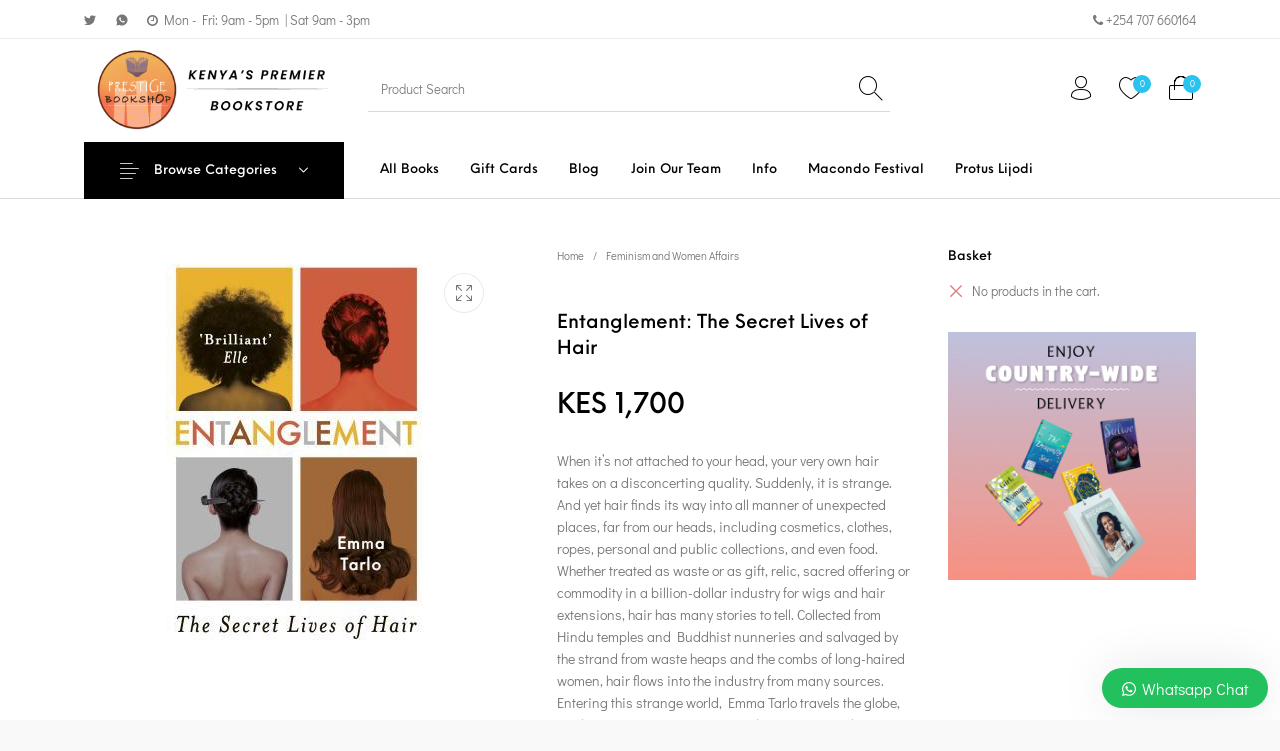

--- FILE ---
content_type: text/html; charset=UTF-8
request_url: https://prestigebookshop.com/product/entanglement-the-secret-lives-of-hair/
body_size: 174957
content:
<!DOCTYPE html>

<html lang="en-US" class="no-js">

<head>
	<meta charset="UTF-8">
	<meta name="viewport" content="width=device-width, initial-scale=1.0, maximum-scale=1.0, user-scalable=0" />

	<link rel="profile" href="https://gmpg.org/xfn/11">
	<link rel="pingback" href="https://prestigebookshop.com/xmlrpc.php">

					<script type="text/javascript">document.documentElement.className = document.documentElement.className + ' yes-js js_active js'</script>
			<title>Entanglement: The Secret Lives of Hair - Prestige Bookshop</title>
			<style>
				.wishlist_table .add_to_cart, a.add_to_wishlist.button.alt { border-radius: 16px; -moz-border-radius: 16px; -webkit-border-radius: 16px; }			</style>
		
<!-- This site is optimized with the Yoast SEO Premium plugin v12.0 - https://yoast.com/wordpress/plugins/seo/ -->
<link rel="canonical" href="https://prestigebookshop.com/product/entanglement-the-secret-lives-of-hair/" />
<meta property="og:locale" content="en_US" />
<meta property="og:type" content="article" />
<meta property="og:title" content="Entanglement: The Secret Lives of Hair - Prestige Bookshop" />
<meta property="og:description" content="When it&#039;s not attached to your head, your very own hair takes on a disconcerting quality. Suddenly, it is strange. And yet hair finds its way into all manner of unexpected places, far from our heads, including cosmetics, clothes, ropes, personal and public collections, and even food. Whether treated as waste or as gift, relic, sacred offering or commodity in a billion-dollar industry for wigs and hair extensions, hair has many stories to tell. Collected from Hindu temples and Buddhist nunneries and salvaged by the strand from waste heaps and the combs of long-haired women, hair flows into the industry from many sources. Entering this strange world, Emma Tarlo travels the globe, tracking its movement across India, Myanmar, China, Africa, the United States, Britain and Europe, where she meets people whose livelihoods depend on hair. Viewed from inside Chinese wig factories, Hindu temples and the villages of Myanmar, or from Afro hair fairs, Jewish wig parlours, fashion salons and hair loss clinics in Britain and the United States, hair is oddly revealing of the lives of all it touches. From fashion and beauty to religion, politics and cultural identity, Emma Tarlo explores just how much our locks and curls tell us about who we are. Full of surprising revelations and penetrating insights, Entanglement will change the way you see hair for ever.

Author: Emma Tarlo

ISBN:9781786071613" />
<meta property="og:url" content="https://prestigebookshop.com/product/entanglement-the-secret-lives-of-hair/" />
<meta property="og:site_name" content="Prestige Bookshop" />
<meta property="og:image" content="https://prestigebookshop.com/wp-content/uploads/2019/02/book-image-19293.jpg" />
<meta property="og:image:secure_url" content="https://prestigebookshop.com/wp-content/uploads/2019/02/book-image-19293.jpg" />
<meta property="og:image:width" content="261" />
<meta property="og:image:height" content="400" />
<meta name="twitter:card" content="summary_large_image" />
<meta name="twitter:description" content="When it&#039;s not attached to your head, your very own hair takes on a disconcerting quality. Suddenly, it is strange. And yet hair finds its way into all manner of unexpected places, far from our heads, including cosmetics, clothes, ropes, personal and public collections, and even food. Whether treated as waste or as gift, relic, sacred offering or commodity in a billion-dollar industry for wigs and hair extensions, hair has many stories to tell. Collected from Hindu temples and Buddhist nunneries and salvaged by the strand from waste heaps and the combs of long-haired women, hair flows into the industry from many sources. Entering this strange world, Emma Tarlo travels the globe, tracking its movement across India, Myanmar, China, Africa, the United States, Britain and Europe, where she meets people whose livelihoods depend on hair. Viewed from inside Chinese wig factories, Hindu temples and the villages of Myanmar, or from Afro hair fairs, Jewish wig parlours, fashion salons and hair loss clinics in Britain and the United States, hair is oddly revealing of the lives of all it touches. From fashion and beauty to religion, politics and cultural identity, Emma Tarlo explores just how much our locks and curls tell us about who we are. Full of surprising revelations and penetrating insights, Entanglement will change the way you see hair for ever. Author: Emma Tarlo ISBN:9781786071613" />
<meta name="twitter:title" content="Entanglement: The Secret Lives of Hair - Prestige Bookshop" />
<meta name="twitter:image" content="https://prestigebookshop.com/wp-content/uploads/2019/02/book-image-19293.jpg" />
<script type='application/ld+json' class='yoast-schema-graph yoast-schema-graph--main'>{"@context":"https://schema.org","@graph":[{"@type":"Organization","@id":"https://prestigebookshop.com/#organization","name":"Prestige Bookshop","url":"https://prestigebookshop.com/","sameAs":[],"logo":{"@type":"ImageObject","@id":"https://prestigebookshop.com/#logo","url":"https://prestigebookshop.com/wp-content/uploads/2020/09/logo_alt.jpg","width":900,"height":715,"caption":"Prestige Bookshop"},"image":{"@id":"https://prestigebookshop.com/#logo"}},{"@type":"WebSite","@id":"https://prestigebookshop.com/#website","url":"https://prestigebookshop.com/","name":"Prestige Bookshop","publisher":{"@id":"https://prestigebookshop.com/#organization"},"potentialAction":{"@type":"SearchAction","target":"https://prestigebookshop.com/?s={search_term_string}","query-input":"required name=search_term_string"}},{"@type":"ImageObject","@id":"https://prestigebookshop.com/product/entanglement-the-secret-lives-of-hair/#primaryimage","url":"https://prestigebookshop.com/wp-content/uploads/2019/02/book-image-19293.jpg","width":261,"height":400},{"@type":"WebPage","@id":"https://prestigebookshop.com/product/entanglement-the-secret-lives-of-hair/#webpage","url":"https://prestigebookshop.com/product/entanglement-the-secret-lives-of-hair/","inLanguage":"en-US","name":"Entanglement: The Secret Lives of Hair - Prestige Bookshop","isPartOf":{"@id":"https://prestigebookshop.com/#website"},"primaryImageOfPage":{"@id":"https://prestigebookshop.com/product/entanglement-the-secret-lives-of-hair/#primaryimage"},"datePublished":"2026-01-24T08:06:39+00:00","dateModified":"2026-01-24T08:06:39+00:00"}]}</script>
<!-- / Yoast SEO Premium plugin. -->

<link rel='dns-prefetch' href='//www.google.com' />
<link rel='dns-prefetch' href='//s.w.org' />
<link rel="alternate" type="application/rss+xml" title="Prestige Bookshop &raquo; Feed" href="https://prestigebookshop.com/feed/" />
<link rel="alternate" type="application/rss+xml" title="Prestige Bookshop &raquo; Comments Feed" href="https://prestigebookshop.com/comments/feed/" />
<link rel="alternate" type="application/rss+xml" title="Prestige Bookshop &raquo; Entanglement: The Secret Lives of Hair Comments Feed" href="https://prestigebookshop.com/product/entanglement-the-secret-lives-of-hair/feed/" />
		<script type="text/javascript">
			window._wpemojiSettings = {"baseUrl":"https:\/\/s.w.org\/images\/core\/emoji\/2.3\/72x72\/","ext":".png","svgUrl":"https:\/\/s.w.org\/images\/core\/emoji\/2.3\/svg\/","svgExt":".svg","source":{"concatemoji":"https:\/\/prestigebookshop.com\/wp-includes\/js\/wp-emoji-release.min.js?ver=4.8.25"}};
			!function(t,a,e){var r,i,n,o=a.createElement("canvas"),l=o.getContext&&o.getContext("2d");function c(t){var e=a.createElement("script");e.src=t,e.defer=e.type="text/javascript",a.getElementsByTagName("head")[0].appendChild(e)}for(n=Array("flag","emoji4"),e.supports={everything:!0,everythingExceptFlag:!0},i=0;i<n.length;i++)e.supports[n[i]]=function(t){var e,a=String.fromCharCode;if(!l||!l.fillText)return!1;switch(l.clearRect(0,0,o.width,o.height),l.textBaseline="top",l.font="600 32px Arial",t){case"flag":return(l.fillText(a(55356,56826,55356,56819),0,0),e=o.toDataURL(),l.clearRect(0,0,o.width,o.height),l.fillText(a(55356,56826,8203,55356,56819),0,0),e===o.toDataURL())?!1:(l.clearRect(0,0,o.width,o.height),l.fillText(a(55356,57332,56128,56423,56128,56418,56128,56421,56128,56430,56128,56423,56128,56447),0,0),e=o.toDataURL(),l.clearRect(0,0,o.width,o.height),l.fillText(a(55356,57332,8203,56128,56423,8203,56128,56418,8203,56128,56421,8203,56128,56430,8203,56128,56423,8203,56128,56447),0,0),e!==o.toDataURL());case"emoji4":return l.fillText(a(55358,56794,8205,9794,65039),0,0),e=o.toDataURL(),l.clearRect(0,0,o.width,o.height),l.fillText(a(55358,56794,8203,9794,65039),0,0),e!==o.toDataURL()}return!1}(n[i]),e.supports.everything=e.supports.everything&&e.supports[n[i]],"flag"!==n[i]&&(e.supports.everythingExceptFlag=e.supports.everythingExceptFlag&&e.supports[n[i]]);e.supports.everythingExceptFlag=e.supports.everythingExceptFlag&&!e.supports.flag,e.DOMReady=!1,e.readyCallback=function(){e.DOMReady=!0},e.supports.everything||(r=function(){e.readyCallback()},a.addEventListener?(a.addEventListener("DOMContentLoaded",r,!1),t.addEventListener("load",r,!1)):(t.attachEvent("onload",r),a.attachEvent("onreadystatechange",function(){"complete"===a.readyState&&e.readyCallback()})),(r=e.source||{}).concatemoji?c(r.concatemoji):r.wpemoji&&r.twemoji&&(c(r.twemoji),c(r.wpemoji)))}(window,document,window._wpemojiSettings);
		</script>
		<style type="text/css">
img.wp-smiley,
img.emoji {
	display: inline !important;
	border: none !important;
	box-shadow: none !important;
	height: 1em !important;
	width: 1em !important;
	margin: 0 .07em !important;
	vertical-align: -0.1em !important;
	background: none !important;
	padding: 0 !important;
}
</style>
<link rel='stylesheet' id='contact-form-7-css'  href='https://prestigebookshop.com/wp-content/plugins/contact-form-7/includes/css/styles.css?ver=4.8' type='text/css' media='all' />
<link rel='stylesheet' id='ewd-uasp-jquery-datepicker-css-css'  href='https://prestigebookshop.com/wp-content/plugins/order-tracking/css/jquery-ui.min.css?ver=4.8.25' type='text/css' media='all' />
<link rel='stylesheet' id='ewd-otp-style-css'  href='https://prestigebookshop.com/wp-content/plugins/order-tracking/css/otp-styles.css?ver=2.11.9' type='text/css' media='all' />
<link rel='stylesheet' id='ewd-otp-style-mobile-css'  href='https://prestigebookshop.com/wp-content/plugins/order-tracking/css/otp-styles-mobile.css?ver=2.11.9' type='text/css' media='all' />
<link rel='stylesheet' id='yahoo-pure-buttons-css'  href='https://prestigebookshop.com/wp-content/plugins/order-tracking/css/pure-buttons.css?ver=2.11.9' type='text/css' media='all' />
<link rel='stylesheet' id='yahoo-pure-forms-css'  href='https://prestigebookshop.com/wp-content/plugins/order-tracking/css/pure-forms.css?ver=2.11.9' type='text/css' media='all' />
<link rel='stylesheet' id='yahoo-pure-forms-nr-css'  href='https://prestigebookshop.com/wp-content/plugins/order-tracking/css/pure-forms-nr.css?ver=2.11.9' type='text/css' media='all' />
<link rel='stylesheet' id='yahoo-pure-grids-css'  href='https://prestigebookshop.com/wp-content/plugins/order-tracking/css/pure-grids.css?ver=2.11.9' type='text/css' media='all' />
<link rel='stylesheet' id='yahoo-pure-grids-nr-css'  href='https://prestigebookshop.com/wp-content/plugins/order-tracking/css/pure-grids-nr.css?ver=2.11.9' type='text/css' media='all' />
<link rel='stylesheet' id='getbowtied-th-widget-styles-css'  href='https://prestigebookshop.com/wp-content/plugins/the-hanger-extender/includes/widgets/assets/css/widget-product-categories-with-icon.css?ver=4.8.25' type='text/css' media='all' />
<link rel='stylesheet' id='th-social-media-styles-css'  href='https://prestigebookshop.com/wp-content/plugins/the-hanger-extender/includes/social-media/assets/css/social-media.css?ver=4.8.25' type='text/css' media='all' />
<link rel='stylesheet' id='th-social-sharing-styles-css'  href='https://prestigebookshop.com/wp-content/plugins/the-hanger-extender/includes/social-sharing/assets/css/social-sharing.css?ver=4.8.25' type='text/css' media='all' />
<link rel='stylesheet' id='woo-shipping-display-mode-css'  href='https://prestigebookshop.com/wp-content/plugins/woo-shipping-display-mode/public/css/woo-shipping-display-mode-public.css?ver=1.0.0' type='text/css' media='all' />
<link rel='stylesheet' id='photoswipe-css'  href='https://prestigebookshop.com/wp-content/plugins/woocommerce/assets/css/photoswipe/photoswipe.min.css?ver=3.9.3' type='text/css' media='all' />
<link rel='stylesheet' id='photoswipe-default-skin-css'  href='https://prestigebookshop.com/wp-content/plugins/woocommerce/assets/css/photoswipe/default-skin/default-skin.min.css?ver=3.9.3' type='text/css' media='all' />
<style id='woocommerce-inline-inline-css' type='text/css'>
.woocommerce form .form-row .required { visibility: visible; }
</style>
<link rel='stylesheet' id='wccf-field-styles-css'  href='https://prestigebookshop.com/wp-content/plugins/woocommerce-custom-fields/assets/css/fields.css?ver=2.3.4' type='text/css' media='all' />
<link rel='stylesheet' id='rightpress-datetimepicker-styles-css'  href='https://prestigebookshop.com/wp-content/plugins/woocommerce-custom-fields/rightpress/components/rightpress-assets-component/assets/datetimepicker/assets/css/jquery.datetimepicker.min.css?ver=1021' type='text/css' media='all' />
<link rel='stylesheet' id='wccf-frontend-styles-css'  href='https://prestigebookshop.com/wp-content/plugins/woocommerce-custom-fields/assets/css/frontend.css?ver=2.3.4' type='text/css' media='all' />
<link rel='stylesheet' id='woocommerce_prettyPhoto_css-css'  href='https://prestigebookshop.com/wp-content/plugins/woocommerce/assets/css/prettyPhoto.css?ver=3.9.3' type='text/css' media='all' />
<link rel='stylesheet' id='jquery-selectBox-css'  href='https://prestigebookshop.com/wp-content/plugins/yith-woocommerce-wishlist/assets/css/jquery.selectBox.css?ver=1.2.0' type='text/css' media='all' />
<link rel='stylesheet' id='yith-wcwl-main-css'  href='https://prestigebookshop.com/wp-content/plugins/yith-woocommerce-wishlist/assets/css/style.css?ver=2.1.2' type='text/css' media='all' />
<link rel='stylesheet' id='yith-wcwl-font-awesome-css'  href='https://prestigebookshop.com/wp-content/plugins/yith-woocommerce-wishlist/assets/css/font-awesome.min.css?ver=4.7.0' type='text/css' media='all' />
<link rel='stylesheet' id='getbowtied_icons-css'  href='https://prestigebookshop.com/wp-content/themes/the-hanger/inc/fonts/thehanger-icons/style.css?ver=1.6.3' type='text/css' media='all' />
<link rel='stylesheet' id='select2-css'  href='https://prestigebookshop.com/wp-content/plugins/woocommerce/assets/css/select2.css?ver=3.9.3' type='text/css' media='all' />
<link rel='stylesheet' id='motion-ui-css'  href='https://prestigebookshop.com/wp-content/themes/the-hanger/inc/_vendor/motion-ui/css/motion-ui.css?ver=2.0.3' type='text/css' media='all' />
<link rel='stylesheet' id='swiper-css'  href='https://prestigebookshop.com/wp-content/themes/the-hanger/inc/_vendor/swiper/css/swiper.css?ver=4.4.6' type='text/css' media='all' />
<link rel='stylesheet' id='thehanger-styles-css'  href='https://prestigebookshop.com/wp-content/themes/the-hanger/css/styles.css?ver=1.6.3' type='text/css' media='all' />
<style id='thehanger-styles-inline-css' type='text/css'>
 .row{max-width:1340px}.site-bg-color, body{background-color:#F9F9F9}.topbar{color:#777777;font-size:13px}.topbar .topbar-socials .th_social_icon a svg{fill:#777777}.topbar .topbar-socials .th_social_icon a:hover svg{fill:#28c3ef}body.header-layout-full .topbar, .topbar .topbar-content{background-color:#FFFFFF}.topbar a:hover{color:#28c3ef}.topbar .navigation-foundation > ul > li > a > span:before{background-color:#777777}body.header-layout-full .topbar:after, body.header-layout-boxed .topbar .topbar-content{border-color:rgba(119,119,119,0.15)}.site-header-style-1, .header-sticky-blog, .header-sticky-product, .woocommerce-store-notice{font-size:13px}.site-header-style-1, .site-header-style-1 .header_search_input, .site-header-style-1 .select2.select2-container--open .select2-selection, .site-header-style-1 .header_search_button, .site-header-style-1 .header-content .search-form .search-field, .site-header-style-1 .woocommerce-product-search .search-field, .header-sticky-blog, .header-sticky-product{color:#000}.header-sticky-product .header-sticky-blog-facebook svg, .header-sticky-product .header-sticky-blog-twitter svg{fill:#000}.header-sticky-product .header-sticky-blog-facebook:hover svg, .header-sticky-product .header-sticky-blog-twitter:hover svg{fill:#28c3ef}.header-sticky-blog .header-sticky-blog-facebook svg, .header-sticky-blog .header-sticky-blog-twitter svg{fill:#000}.header-sticky-blog .header-sticky-blog-facebook:hover svg, .header-sticky-blog .header-sticky-blog-twitter:hover svg{fill:#28c3ef}.site-header-style-1 .header-content .search-form .search-field::-ms-input-placeholder, .site-header-style-1 .woocommerce-product-search .search-field::-ms-input-placeholder{color:#000}.site-header-style-1 .header-content .search-form .search-field::-webkit-input-placeholder, .site-header-style-1 .woocommerce-product-search .search-field::-webkit-input-placeholder{color:#000}.site-header-style-1 .header-content .search-form .search-field::-moz-placeholder, .site-header-style-1 .woocommerce-product-search .search-field::-moz-placeholder{color:#000}body.header-layout-full .site-header-style-1, .site-header-style-1 .header-content, .header-sticky-blog, .header-sticky-product{background-color:#fff}.site-header-style-1 a:hover, .site-header-style-1 .header_search_button:hover, .header-sticky-blog .header-sticky-blog-content .header-sticky-blog-buttons ul li a:hover, .header-sticky-product .header-sticky-product-content .header-sticky-product-buttons ul li a:hover{color:#28c3ef}.site-header-style-1 .header-tools .tools_badge{color:#fff;background-color:#28c3ef}.site-header-style-1 .site-logo img{width:300px}.site-header-style-1 .gbt-mega-dropdown-button, .header-mobiles-wrapper .header-mobiles-content .header-mobiles-mega-dropdown-button{color:#fff;background-color:#000}.header-sticky-product .header-sticky-product-content .header-sticky-product-add-to-cart a, .header-sticky-product .header-sticky-product-content .header-sticky-product-add-to-cart a span{color:#fff!important;background-color:#000}.gbt-mega-dropdown-wrapper:hover .gbt-mega-dropdown-button, .header-sticky-product .header-sticky-product-content .header-sticky-product-add-to-cart a:hover, .scroll-progress-bar-container .scroll-progress-bar{color:#fff;background-color:#28c3ef}.gbt-mega-dropdown-wrapper .gbt-mega-dropdown-button:before{background:linear-gradient(to right, rgba(0,0,0,0) 0%, rgba(0,0,0, 1) 25%)}.gbt-mega-dropdown-wrapper:hover .gbt-mega-dropdown-button:before{background:linear-gradient(to right, rgba(0,0,0,0) 0%, rgba(40,195,239, 1) 25%)}.site-header-style-1 .navigation-foundation > ul > li > a > span:before{background-color:#000}.site-header-style-1 .select2 .select2-selection, .header-secondary-navigation, .header-sticky-blog .header-sticky-blog-content .header-sticky-blog-now-reading, .header-sticky-product .header-sticky-product-content .header-sticky-product-now-reading{color:rgba(0,0,0,0.5)}.site-header-style-1 .header_search_input::-ms-input-placeholder{color:rgba(0,0,0,0.5)}.site-header-style-1 .header_search_input::-webkit-input-placeholder{color:rgba(0,0,0,0.5)}.site-header-style-1 .header_search_input::-moz-placeholder{color:rgba(0,0,0,0.5)}.header-layout-full .site-header-style-1:after, .header-layout-boxed .site-header-style-1 .header-content:after, .site-header-style-1 .header-content .header-line-1 .header-line-1-wrapper .header-search .header_search_form, .site-header-style-1 .header-content .header-line-1 .header-line-1-wrapper .header-search .search-form, .site-header-style-1 .header-content .header-line-1 .header-line-1-wrapper .header-search .woocommerce-product-search, .header-sticky-blog .header-sticky-blog-content .header-sticky-blog-now-reading, .header-sticky-blog .header-sticky-blog-content .header-sticky-blog-buttons, .header-sticky-blog .header-sticky-blog-content .header-sticky-blog-buttons ul li a, .header-sticky-product .header-sticky-product-content .header-sticky-product-now-reading, .header-sticky-product .header-sticky-product-content .header-sticky-product-buttons, .header-sticky-product .header-sticky-product-content .header-sticky-product-buttons ul li a{border-color:rgba(0,0,0,0.15)}.scroll-progress-bar-container{background-color:rgba(0,0,0,0.15)}.site-header-style-1 .header_search_form:before, .site-header-style-1 .header-content .search-form:before, .site-header-style-1 .select2:before, .site-header-style-1 .woocommerce-product-search:before{background-color:rgba(0,0,0,0.75)}.site-header-style-2{font-size:13px}.site-header-style-2{color:#000}body.header-layout-full .site-header-style-2, .site-header-style-2 .header-content{background-color:#fff}.site-header-style-2 a:hover{color:#c4b583}.site-header-style-2 .header-tools .tools_badge{color:#fff;background-color:#c4b583}.site-header-style-2 .site-logo img{width:200px}.site-header-style-2 .navigation-foundation > ul > li > a > span:before{background-color:#000}.header-layout-full .site-header-style-2.header-sticky:after, .header-layout-boxed .site-header-style-2.header-sticky .header-content:after, .header-layout-full .site-header-style-2:not(.header-sticky), .header-layout-boxed .site-header-style-2:not(.header-sticky) > .row{border-color:rgba(0,0,0,0.15)}.site-search.position-top .header-search .header_search_form, .site-search.position-top .header-content .header-search .search-form, .site-search.position-top .header-content .header-search .woocommerce-product-search, .off-canvas.site-search{border-color:rgba(0,0,0,0.15)}.site-search.position-top .header-search .header_search_form .woocommerce-product-search:before, .site-search.position-top .header-search .header_search_form:before, .site-search.position-top .header-content .search-form:before{background-color:#000}.header-mobiles-wrapper{font-size:13px}.mobile-header-style-1.header-mobiles-wrapper .header-mobiles, .mobile-header-style-1.header-mobiles-wrapper .header-mobiles-search-content, .mobile-header-style-1.header-mobiles-wrapper .header-mobiles-search-content .search-form, .mobile-header-style-1.header-mobiles-wrapper .header-mobiles-search-content .woocommerce-product-search{color:#000;background-color:#fff;border-color:rgba(0,0,0,0.15)}.mobile-header-style-2.header-mobiles-wrapper .header-mobiles, .mobile-header-style-2.header-mobiles-wrapper .header-mobiles-search-content, .mobile-header-style-2.header-mobiles-wrapper .header-mobiles-search-content .search-form, .mobile-header-style-2.header-mobiles-wrapper .header-mobiles-search-content .woocommerce-product-search{color:#000;background-color:#fff;border-color:rgba(0,0,0,0.15)}.mobile-header-style-1.header-mobiles-wrapper .header-mobiles .header-mobiles-tools ul.header-tools li > a .tools_badge{color:#fff;background-color:#28c3ef}.mobile-header-style-2.header-mobiles-wrapper .header-mobiles .header-mobiles-tools ul.header-tools li > a .tools_badge{color:#fff;background-color:#c4b583}.mobile-header-style-1.header-mobiles-wrapper .header-mobiles a:hover{color:#28c3ef}.mobile-header-style-2.header-mobiles-wrapper .header-mobiles a:hover{color:#c4b583}.header-mobiles-wrapper .header-mobiles .site-logo img{max-width:300px}.dropdown .is-dropdown-submenu, .dropdown-pane, .drilldown, .drilldown .is-drilldown-submenu, .gbt-mega-menu-content, .gbt-mega-dropdown-content-inside, .header_search_form .select2-dropdown, .header_search_ajax_results, .gbt-mega-menu-content .megamenu_blog_wrapper .megamenu_posts .megamenu_posts_overlay, dl.gbt-stack-gallery dl.gbt-stack-items dt, dl.gbt-stack-gallery dl.gbt-stack-nav dt a, .header-mobiles-wrapper .header-mobiles-content, .site-search.position-top{background-color:#fff;color:#000}.minicart .woocommerce-mini-cart .woocommerce-mini-cart-item .blockUI.blockOverlay{background-color:#fff !important}.dropdown .is-dropdown-submenu a:hover, .dropdown .is-dropdown-submenu .is-active > a, .dropdown-pane a:hover, .drilldown a:hover, .gbt-mega-menu-content a:hover, .gbt-mega-dropdown-content-inside a:hover, .header_search_ajax_results a:hover, .gbt-mega-menu-content .megamenu_blog_wrapper .megamenu_posts_category_list dt a:hover{color:#28c3ef}.gbt-mega-menu-content .megamenu_cta, .header_search_form .select2-container .select2-results__option.select2-results__option--highlighted[aria-selected], .header-mobiles-wrapper .header-mobiles-content .header-mobiles-mega-dropdown-button.active, .site-search.off-canvas .header_search_form .select2-container .select2-results__option.select2-results__option--highlighted[aria-selected]{color:#fff;background-color:#28c3ef}.dropdown .is-submenu-item, .megamenu_subcategory_list, dl.gbt-stack-gallery dl.gbt-stack-items dt .gbt_featured_title, dl.gbt-stack-gallery dl.gbt-stack-items dt .amount, .gbt-mega-menu-content .megamenu_contact .megamenu_contact_info p span, .minicart .widget.woocommerce.widget_shopping_cart ul.woocommerce-mini-cart li.mini_cart_item a:not(.remove), .minicart_infos, .header-mobiles-wrapper .header-mobiles-content .header-mobiles-secondary-menu .is-drilldown ul li a, .header-mobiles-wrapper .header-mobiles-content .header-mobiles-topbar-menu .is-drilldown ul li a, .header-mobiles-wrapper .header-mobiles-content .header-mobiles-info{color:rgba(0,0,0,0.75)}.header-minicart-placeholder .minicart .widget.woocommerce.widget_shopping_cart ul.woocommerce-mini-cart li.mini_cart_item span.quantity, .widget.woocommerce.widget_shopping_cart ul.woocommerce-mini-cart li.mini_cart_item .variation dd p, .header_search_ajax_results .woocommerce-Price-amount, .gbt-mega-menu-content .megamenu_category a span.count, .gbt-mega-dropdown-wrapper .gbt-mega-dropdown .gbt-mega-dropdown-content .gbt-mega-dropdown-content-inside ul li>a span.count{color:rgba(0,0,0,0.5)}.gbt-mega-dropdown-wrapper .gbt-mega-dropdown .gbt-mega-dropdown-content .gbt-mega-dropdown-content-inside .is-drilldown ul li:before, .gbt-mega-dropdown-wrapper .gbt-mega-dropdown .gbt-mega-dropdown-content .gbt-mega-dropdown-content-inside, .gbt-mega-menu-content .megamenu_blog_wrapper .megamenu_posts_category_list, .gbt-mega-menu-content .megamenu_blog_wrapper .megamenu_posts_category_list dt:before, .gbt-mega-menu-content .megamenu_blog_wrapper .megamenu_posts_category_list > a, .gbt-mega-menu-content .megamenu_bottom_links, .header-minicart-placeholder .minicart .widget.woocommerce.widget_shopping_cart .woocommerce-mini-cart__total.total, .site-header-style-1 .header-cart .minicart .minicart_infos, .site-header-style-2 .header-cart .minicart .minicart_infos, dl.gbt-stack-gallery dl.gbt-stack-nav dt a, .header-mobiles-wrapper .header-mobiles-content .is-drilldown ul li:before, .archive-header .archive-title-wrapper ul.archive-mobile-list li:before, .header-mobiles-wrapper .header-mobiles-content .gbt-mega-dropdown-content, .header-mobiles-wrapper .header-mobiles-content .header-mobiles-primary-menu, .header-mobiles-wrapper .header-mobiles-content .header-mobiles-ecomm-menu, .header-mobiles-wrapper .header-mobiles-content .header-mobiles-secondary-menu, .header-mobiles-wrapper .header-mobiles-content .header-mobiles-topbar-menu, .header-mobiles-wrapper .header-mobiles-content .header-mobiles-large-categories, .header-mobiles-wrapper .header-mobiles-content .header-mobiles-info-2, .header-mobiles-wrapper .header-mobiles-content .header-mobiles-primary-menu .is-drilldown ul li .js-drilldown-back{border-color:rgba(0,0,0,0.15)}.gbt-mega-menu-content .megamenu_blog_wrapper .megamenu_posts .megamenu_post .megamenu_post_image{background-color:rgba(0,0,0,0.15)}.minicart .widget.woocommerce.widget_shopping_cart .woocommerce-mini-cart__buttons.buttons .button.checkout{color:#fff;background-color:#000}.minicart .widget.woocommerce.widget_shopping_cart .woocommerce-mini-cart__buttons.buttons .button.checkout:hover{background-color:#28c3ef}.minicart .widget.woocommerce.widget_shopping_cart .woocommerce-mini-cart__buttons.buttons .button:not(.checkout), .gbt-mega-menu-content .megamenu_blog_wrapper .megamenu_posts_category_list dt a, .site-search.position-top .header-search .close-button, .site-search.position-top .header-search .header_search_button:after, .site-search.position-top .header-search .header_search_form .header_search_input_wrapper .header_search_input, .site-search.position-top .header-search .header_search_form .select2-dropdown .select2-results ul li, .site-search.position-top .header-search .select2 .select2-selection__rendered{color:#000}.site-search.position-top .header-search .header_search_form .header_search_input_wrapper .header_search_input::-ms-input-placeholder, .site-search.position-top .header-search .search-field::-ms-input-placeholder{color:rgba(0,0,0,0.5)}.site-search.position-top .header-search .header_search_form .header_search_input_wrapper .header_search_input::-webkit-input-placeholder, .site-search.position-top .header-search .search-field::-webkit-input-placeholder{color:rgba(0,0,0,0.5)}.site-search.position-top .header-search .header_search_form .header_search_input_wrapper .header_search_input::-moz-placeholder, .site-search.position-top .header-search .search-field::-moz-input-placeholder{color:rgba(0,0,0,0.5)}.minicart .widget.woocommerce.widget_shopping_cart ul.woocommerce-mini-cart li.mini_cart_item a:not(.remove):hover, .minicart .widget.woocommerce.widget_shopping_cart .woocommerce-mini-cart__buttons.buttons .button:not(.checkout):hover, dl.gbt-stack-gallery dl.gbt-stack-nav dt a:hover{color:#28c3ef}.site-content-bg-color, .site-content, body.content-layout-full .site-content-wrapper, body.content-layout-boxed .site-content-wrapper > .row, ul.products .product .main-container .product_image a .out-of-stock, ul.products .product .buttons a:after, .single-product .woocommerce-gb_accordion ul.accordion, .single-product .woocommerce-gb_accordion ul.accordion .accordion-item .accordion-content, .pswp .pswp__bg, .single-product .product .before-product-summary-wrapper .product_tool_buttons_placeholder .single_product_gallery_trigger:after, .single-product .product .before-product-summary-wrapper .product_tool_buttons_placeholder .single_product_video_trigger:after, .woocommerce-archive-header.is-stuck .woocommerce-archive-header-inside, .site-shop-filters, .select2-dropdown, .blog.content-layout-boxed .blog_highlighted_posts_container, .blog.content-layout-boxed .site-content-wrapper .archive-header > .row, .archive.content-layout-boxed .site-content-wrapper .archive-header > .row, .blog.content-layout-boxed .getbowtied_popular_posts_container .popular_posts_columns, .single-post.content-layout-boxed .single_navigation_container .single_navigation, .single-post.content-layout-boxed .single_related_post_container .single_related_posts, .single-post.content-layout-boxed .single-comments-container .single-comments-row, .search.content-layout-boxed .archive-title-wrapper, .site-content-wrapper .wpml-ls-legacy-dropdown-click li, .site-content-wrapper .wpml-ls-legacy-dropdown li, .site-content-wrapper .wcml-dropdown-click li, .site-content-wrapper .wcml-dropdown li, .site-content-wrapper li.wpml-ls-current-language > a, .site-content-wrapper li.wcml-cs-active-currency > a, .page .single-comments-container > .row{background-color:#fff}.onsale, .product:not(.product-type-grouped) .cart .quantity, .tooltip, .getbowtied_new_product, ul.products .product .main-container .second-container .buttons .button.added:after, ul.products .product .main-container .second-container .buttons a.clicked:after, .woocommerce-cart .cart-collaterals .cart_totals table.shop_table tr.shipping .woocommerce-shipping-calculator .shipping-calculator-form p:not(.form-row) .button:hover, .woocommerce-store-notice, .site-content .wpml-ls-sub-menu li:hover a, .site-content .wcml-cs-submenu li:hover a, .site-content .wpml-ls-sub-menu li a:hover, .site-content .wcml-cs-submenu li:hover a:hover:not(.button):not(.remove):not(.remove):not(.restore-item):not(.wpml-ls-link):not(.wcml-cs-item-toggle):not(.wpml-ls-item-toggle), .site-content .wpml-ls-sub-menu li:hover a:hover, .site-content .wcml-cs-submenu li:hover a:hover, .site-content-wrapper .select2-container .select2-results__option.select2-results__option--highlighted[aria-selected], ul.products .product .main-container .second-container .buttons > a.loading::before, ul.products .product .main-container .second-container .buttons .button.added:hover::after{color:#fff!important}.widget.woocommerce.widget_layered_nav_filters ul a:hover, body.single .post .entry-meta__item--tags a:hover{color:#fff!important}.blockUI{background-color:#fff!important}.site-primary-color, .site-content, ul.products .product .main-container .second-container .product_info a.title .woocommerce-loop-product__title, ul.products .product .main-container .second-container .buttons > a:after, body.woocommerce-cart .site-content .woocommerce .woocommerce-cart-form tr.cart_item .product-name a, body.woocommerce-checkout.woocommerce-order-received .woocommerce-order .woocommerce-order-details .woocommerce-table--order-details tr td.product-name a, .products_ajax_button.disabled, .posts_ajax_button.disabled, body.single .nav-links__item, .woocommerce-pagination li a.page-numbers, .blog-listing .blog-articles .post .entry-content-wrap .entry-meta time, .select2-dropdown, .woocommerce p.stars.selected a.active~a:before, .woocommerce-wishlist form#yith-wcwl-form table.wishlist_table td.product-name a, .site-content-wrapper .wcml-cs-submenu li a:not(.button):not(.wpml-ls-link):not([class^="star-"]):not(.showcoupon):not(.showlogin):not(.shipping-calculator-button):not(.remove):not(.page-numbers), .site-content-wrapper .wpml-ls-sub-menu li a, .header-mobiles-wrapper .header-mobiles-content .header-mobiles-info-2, body .wp-block-woocommerce-active-filters ul li, .wc-block-active-filters .wc-block-active-filters-list button, .wc-block-grid__product-title, .wc-block-grid__product-price__value *{color:#777}.woocommerce-breadcrumb > a, ul.products.shop_display_list .product .main-container .product_image a, ul.products.shop_display_list .product .main-container .product_image a .out-of-stock, .widget.woocommerce.widget_layered_nav_filters ul a, body.single .post .entry-meta__item--tags a, body.single .post .entry-content .page-links > a, .woocommerce p.stars a:hover~a:before, .wp-block-calendar #next a, .wp-block-calendar #prev a, h2.wc-block-grid__product-title a{color:#777!important}.site-secondary-color, h1, h2, h3, h4, h5, h6, table th, dl dt, blockquote, label, .site-content a:not(.wp-block-button__link):not(.button):not(.wpml-ls-link):not([class^="star-"]):not(.vc_btn3):not(.showcoupon):not(.showlogin):not(.shipping-calculator-button):not(.remove):not(.page-numbers), .woocommerce .wc-tabs a, .widget_calendar table td#today, .products_ajax_button, .posts_ajax_button, .woocommerce-pagination li span.page-numbers.current, body.single .post .entry-content .page-links > span, .widget_theme_ecommerce_info .ecommerce-info-widget-icon, .attachment .site-content .nav-links a, .widget.woocommerce.widget_product_categories_with_icon .product-categories-with-icon > li > a, .error404 section.error-404 .page-header .page-title, .woocommerce .after-cart-empty-title, .woocommerce.woocommerce-wishlist .wishlist_table tr td.product-stock-status .wishlist-in-stock, .woocommerce.woocommerce-wishlist .wishlist_table tr td.product-remove, .woocommerce.woocommerce-wishlist .wishlist_table tr td.product-remove div a:before, .woocommerce.woocommerce-wishlist .wishlist_table tr td.wishlist-empty, .woocommerce-account .woocommerce .woocommerce-MyAccount-navigation ul li a, .woocommerce-account .woocommerce .woocommerce-MyAccount-navigation ul li:before, .woocommerce-orders .woocommerce-orders-table.shop_table_responsive tr td::before, .woocommerce-account .woocommerce-orders-table tbody tr td.woocommerce-orders-table__cell-order-actions .button, .woocommerce-account .woocommerce .woocommerce-MyAccount-content .woocommerce-pagination--without-numbers .woocommerce-button, .woocommerce-account .woocommerce-MyAccount-downloads tbody tr td.download-file a:before, .woocommerce-account .woocommerce-MyAccount-downloads tbody tr td.download-file a, .woocommerce-account.woocommerce-view-order .woocommerce-MyAccount-content p mark, .woocommerce-account.woocommerce-view-order .woocommerce-MyAccount-content .woocommerce-order-details .order_details tr td a + strong, .woocommerce-account.woocommerce-view-order .woocommerce-MyAccount-content .woocommerce-order-details .order_details tfoot tr td .amount, .woocommerce-account.woocommerce-view-order .woocommerce-MyAccount-content .woocommerce-order-details .order_details tfoot tr td .tax_label, .woocommerce-account.woocommerce-edit-account .edit-account fieldset legend, .woocommerce-account.woocommerce-edit-address .addresses .woocommerce-Address .woocommerce-Address-title .edit:before, .woocommerce-account.woocommerce-edit-address .addresses .woocommerce-Address .woocommerce-Address-title .edit, .product .entry-summary .yith-wcwl-add-to-wishlist .yith-wcwl-add-button.show .add_to_wishlist, .product .entry-summary .getbowtied-single-product-share, .product .entry-summary .woocommerce-Reviews .commentlist .comment_container .comment-text p.meta .woocommerce-review__author, .product .entry-summary #review_form_wrapper #review_form .comment-reply-title, .product.product-type-grouped .cart .quantity input, .products_ajax_loader, .comments-area .comment-list .comment article.comment-body .comment-meta .comment-author b.fn, .comments-area .comment-list .comment article.comment-body .reply > a, .comments-area .comment-list .comment article.comment-body + .comment-respond .comment-reply-title small a, .comments-area .comment-list .comment article.comment-body .comment-meta .comment-metadata .edit-link .comment-edit-link, .comments-area .comments-pagination .nav-links .page-numbers, .widget.woocommerce.widget_product_categories_with_icon .product-categories-with-icon > li > ul.children li.current-cat, .entry-summary .price ins, .entry-summary .price, .entry-summary .woocommerce-grouped-product-list-item__price, .product.product-type-grouped td a.button:before, .product .yith-wcwl-add-to-wishlist .yith-wcwl-wishlistexistsbrowse.show .feedback, .product .yith-wcwl-add-to-wishlist .yith-wcwl-wishlistaddedbrowse.show .feedback, .woocommerce-gb_accordion ul.accordion .accordion-item .accordion-title, body.woocommerce-cart .woocommerce .cart-empty, .pswp button.pswp__button.pswp__button:before, .pswp button.pswp__button.pswp__button:after, .gb-gallery button.gb-gallery-btn:before, .gb-gallery button.gb-gallery-btn:after, body.woocommerce-cart.woocommerce-page .woocommerce .woocommerce-cart-form .cart_item .product-quantity .quantity input, body.woocommerce-cart.woocommerce-page .woocommerce .woocommerce-cart-form .cart_item .product-remove a.remove:after, body.woocommerce-cart .cart-collaterals .cart-subtotal td, body.woocommerce-cart .cart-collaterals .cart_totals tr.shipping .woocommerce-shipping-calculator .shipping-calculator-form p:not(.form-row) .button, body.woocommerce-cart .cart-collaterals .order-total td, body.woocommerce-checkout .woocommerce .woocommerce-info, body.woocommerce-cart.woocommerce-page .woocommerce .woocommerce-cart-form tr:not(.cart_item) td.actions .coupon .input-container:after, body.woocommerce-cart.woocommerce-page .woocommerce .woocommerce-cart-form tr.cart_item .product-remove a.remove:after, body.woocommerce-checkout .woocommerce table.woocommerce-checkout-review-order-table tr th, body.woocommerce-checkout .woocommerce table.woocommerce-checkout-review-order-table tr.cart_item td > strong, body.woocommerce-checkout .woocommerce table.woocommerce-checkout-review-order-table tr.order-total td, body.woocommerce-checkout .woocommerce table.woocommerce-checkout-review-order-table tr.cart-subtotal td .amount, body.woocommerce-checkout .woocommerce .woocommerce-checkout-payment .payment_methods label, body.woocommerce-cart .continue-shopping a, body.woocommerce-checkout.woocommerce-order-received .woocommerce-order .woocommerce-order-overview li strong, body.woocommerce-checkout.woocommerce-order-received .woocommerce-order .woocommerce-bacs-bank-details .wc-bacs-bank-details li strong, body.woocommerce-checkout.woocommerce-order-received .woocommerce-order .woocommerce-order-details .woocommerce-table--order-details tfoot tr td .amount, body.woocommerce-checkout.woocommerce-order-received .woocommerce-order .woocommerce-order-details .woocommerce-table--order-details tr td.product-name strong, body.woocommerce-cart .woocommerce .woocommerce-cart-form tr:not(.cart_item) td.actions button[name="update_cart"], body.woocommerce-cart .woocommerce .woocommerce-cart-form tr:not(.cart_item) td.actions .coupon .button, body.woocommerce-checkout .woocommerce .checkout_coupon p.form-row-last .button, #getbowtied_woocommerce_quickview .close-button, #getbowtied_woocommerce_quickview .getbowtied_qv_content .site-content .product .go_to_product_page, .woocommerce-account .woocommerce-table--order-downloads tbody tr td.download-file a.button, .woocommerce-account tr td .wc-item-meta li, .single-product .single_video_container .close_video_btn > i, .woocommerce-account .woocommerce-Payment ul.payment_methods li label, ul.woocommerce-mini-cart li.mini_cart_item .variation p, ul.woocommerce-mini-cart li.mini_cart_item .variation, ul.woocommerce-mini-cart li.mini_cart_item span.quantity, body.single .post .entry-meta_post_comments, body.single .post .entry-meta__item--tags, body.single .nav-links__item span, .archive-header .archive-title-wrapper ul li a, .getbowtied_popular_posts a, .blog_highlighted_posts_right a, .blog_highlighted_posts article .entry-content-wrap .entry-header .entry-meta > a, .blog_highlighted_posts article .entry-content-wrap .entry-header .entry-title a, .blog_highlighted_posts article .entry-content-wrap .entry-content__readmore, body.single .post .entry-meta__item.entry-meta-author, .getbowtied_qv_loading, .product.product-type-grouped .group_table tr td a.product_type_external:before, .product.product-type-grouped .group_table tr td a.product_type_simple:before, .product.product-type-grouped .group_table tr td a.product_type_variable:before, .site-content-wrapper .search-form .search-field, .site-content-wrapper .woocommerce-product-search .search-field, .site-content-wrapper .widget_calendar table thead th, .site-content-wrapper .widget_calendar caption, #getbowtied_woocommerce_quickview .getbowtied_qv_content .site-content .product .yith-wcwl-add-to-wishlist .yith-wcwl-add-button .add_to_wishlist, body.single-product .variations .label, .getbowtied_qv_content .variations .label{color:#000}.getbowtied-single-product-share-wrapper a svg{fill:#000}.getbowtied-single-product-share-wrapper a:hover svg{fill:#28c3ef}.site-content-wrapper .search-form .search-field::-ms-input-placeholder, .site-content-wrapper .woocommerce-product-search .search-field::-ms-input-placeholder{color:#000}.site-content-wrapper .search-form .search-field::-webkit-input-placeholder, .site-content-wrapper .woocommerce-product-search .search-field::-webkit-input-placeholder{color:#000}.site-content-wrapper .search-form .search-field::-moz-placeholder, .site-content-wrapper .woocommerce-product-search .search-field::-moz-placeholder{color:#000}.site-content-wrapper .wcml-cs-active-currency .wcml-cs-item-toggle:hover, .site-content-wrapper .wpml-ls-current-language .wpml-ls-item-toggle:hover, .comments-area .comment-list .pingback a, .product_infos .add_to_wishlist{color:#000!important}.product:not(.product-type-grouped) .cart .quantity, .getbowtied_new_product, body.woocommerce-checkout .woocommerce .checkout_coupon p.form-row:before, body.woocommerce-cart .woocommerce .woocommerce-cart-form tr:not(.cart_item) td.actions .coupon:before, body.woocommerce-cart .cart-collaterals .cart_totals table.shop_table tr.shipping .woocommerce-shipping-calculator .shipping-calculator-form p:not(.form-row) .button:hover, body.single .post .entry-meta__item--tags a:hover, .archive-header .archive-title-wrapper ul li a:after, .archive-header .archive-title-wrapper ul li.current-cat a:after, .woocommerce-store-notice, .widget_calendar table td#today:after, .wp-block-woocommerce-active-filters ul.wc-block-active-filters-list li:hover{background-color:#000}.header_search_form:before, .header-content .search-form:before, .select2:before, .woocommerce-product-search:before{background-color:#000}.woocommerce-wishlist .wishlist_table tr td.product-stock-status .wishlist-in-stock, .comments-area .comment-list .comment.byuser img.avatar, body.woocommerce-cart .cart-collaterals .cart_totals tr.shipping .woocommerce-shipping-calculator .shipping-calculator-form p:not(.form-row) .button{border-color:#000}.products_ajax_button.loading:before, .posts_ajax_button.loading:before, body.woocommerce-cart .woocommerce .woocommerce-cart-form.processing .blockUI:before, body.woocommerce-cart .woocommerce .cart_totals.calculated_shipping.processing .blockUI:before, body.woocommerce-checkout .woocommerce table.woocommerce-checkout-review-order-table .blockUI:before, body.woocommerce-checkout .woocommerce .woocommerce-checkout-payment .blockUI.blockOverlay:before, .megamenu_posts_overlay:before, .site-header .header-content .header-line-1 .header-line-1-wrapper .header-search .header_search_form .header_search_button_wrapper .header_search_button.loading::before{border-top-color:#000}.site-accent-color, ul.products .product .main-container .second-container .product_info .star-rating span:before, .wc-block-grid__product-rating .wc-block-grid__product-rating__stars span:before, .wc-block-grid .wc-block-grid__products .wc-block-grid__product .wc-block-grid__product-rating .star-rating span:before, .product .entry-summary .yith-wcwl-add-to-wishlist .yith-wcwl-wishlistexistsbrowse.show .feedback:before, .product.product-type-grouped .group_table tr td a.product_type_external:hover:before, .product.product-type-grouped .group_table tr td a.product_type_simple:hover:before, .product.product-type-grouped .group_table tr td a.product_type_variable:hover:before, body.woocommerce-shop .woocommerce-archive-header .woocommerce-archive-header-inside .woocommerce-archive-header-tools .filters-button:hover, body.woocommerce-shop .woocommerce-archive-header .woocommerce-archive-header-inside .woocommerce-archive-header-tools .filters-button.active, body.woocommerce-shop .woocommerce-archive-header .woocommerce-archive-header-inside .woocommerce-archive-header-tools .woocommerce-ordering .select2:hover, body.woocommerce-shop .woocommerce-archive-header .woocommerce-archive-header-inside .woocommerce-archive-header-tools .woocommerce-ordering .select2.select2-container--open, ul.products .product .main-container .second-container .product_info a.title .woocommerce-loop-product__title:hover, .woocommerce .star-rating span:before, .getbowtied_qv_content .star-rating span:before, .wc-block-grid .wc-block-grid__products .wc-block-grid__product .wc-block-grid__product-rating .star-rating span:before, body.woocommerce-cart .cart-collaterals .cart_totals table.shop_table tr.shipping .woocommerce-shipping-calculator > p .shipping-calculator-button, body.woocommerce-checkout .woocommerce .woocommerce-checkout-payment .payment_methods .wc_payment_method.payment_method_paypal label a, body.woocommerce-cart .continue-shopping a:hover, .products_ajax_button:not(.disabled):hover, .posts_ajax_button:not(.disabled):hover, body.woocommerce-checkout .woocommerce .checkout_coupon p.form-row-last .button:hover, body.woocommerce-cart .woocommerce .woocommerce-cart-form tr:not(.cart_item) td.actions .coupon .button:hover, .woocommerce-account .woocommerce-table--order-downloads tbody tr td.download-file a.button:hover, .single-product .single_video_container .close_video_btn:hover i, .single-product .product .before-product-summary-wrapper .product_tool_buttons_placeholder .single_product_gallery_trigger:hover:after, .single-product .product .before-product-summary-wrapper .product_tool_buttons_placeholder .single_product_video_trigger:hover:after, .blog_highlighted_posts article .entry-content-wrap .entry-header .entry-title a:hover, .blog_highlighted_posts article .entry-content-wrap .entry-content__readmore:hover, .getbowtied_popular_posts a:hover, .comments-area .comment-list .comment article.comment-body .comment-meta .comment-metadata .edit-link .comment-edit-link:hover, .comments-area .comment-list .comment article.comment-body .reply > a:hover, body.single .single_related_post_container .single_related_posts .related-post .related_post_content .related_post_title:hover, .woocommerce p.stars.selected a.active:before, .woocommerce p.stars.selected a:not(.active):before, body.woocommerce-shop .categories-list .product-category .woocommerce-loop-category__title:hover, .woocommerce-account #customer_login.col2-set .u-column1.col-1 .woocommerce-form-login .woocommerce-LostPassword a, .gbt-stack-gallery .gbt-stack-nav a:hover .comments-area .comment-list .comment article.comment-body+.comment-respond .comment-reply-title small a:hover, .comments-area .comments-pagination .nav-links a:hover, .comments-area .comment-respond .comment-form .logged-in-as>a:hover, .comments-area .comment-list .comment article.comment-body .comment-meta .comment-author a:hover, .comments-area .comment-list .comment article.comment-body .comment-meta .comment-metadata a:hover, .wc-block-grid__product-title:hover, .wc-block-grid__product-add-to-cart .wp-block-button__link:hover, .wp-block-woocommerce-active-filters ul.wc-block-active-filters-list li:hover, .wp-block-woocommerce-active-filters ul.wc-block-active-filters-list li:hover button, #getbowtied_woocommerce_quickview .getbowtied_qv_content .site-content .product .yith-wcwl-add-to-wishlist .yith-wcwl-add-button .add_to_wishlist:hover{color:#28c3ef}ul.products .product .getbowtied_product_quick_view_button:hover::after, ul.products .product .button:not(.added):hover:after, ul.products .product a:not(.clicked):hover:after, ul.products .product .yith-wcwl-add-to-wishlist:hover:after, .site-content a:hover:not(.wp-block-button__link):not(.button):not(.wp-block-file__button):not(.remove):not(.slide-button):not(.gbt_custom_link):not(.vc_btn3):not(.restore-item):not(.wpml-ls-link):not(.wcml-cs-item-toggle):not(.wpml-ls-item-toggle), body.woocommerce-checkout .woocommerce .lost_password, body.woocommerce-checkout .woocommerce .lost_password a, body.woocommerce-checkout .woocommerce .woocommerce-info a, .woocommerce-terms-and-conditions-link, body.single .post .entry-meta__item.entry-meta-author a:not(.author-all-posts):hover, body.single .single_navigation_container a:hover > span, .woocommerce p.stars:hover a:before, ul.products .product .main-container .second-container .buttons a.loading.clicked:hover::after, ul.products .product .main-container .second-container .buttons > a.loading:after, .comments-area .comment-list .pingback a:hover, .comments-area .comment-list .pingback .edit-link .comment-edit-link:hover{color:#28c3ef!important}blockquote, .widget.woocommerce.widget_layered_nav .woocommerce-widget-layered-nav-list .wc-layered-nav-term.chosen a:before{border-color:#28c3ef}body:not(.rtl) ul.products:not(.shop_display_list) .product .second-container .buttons .button .tooltip:after, body:not(.rtl) ul.products:not(.shop_display_list) .product .second-container .buttons .getbowtied_product_wishlist_button .tooltip:after, body:not(.rtl) ul.products:not(.shop_display_list) .product .second-container .buttons .getbowtied_product_quick_view_button .tooltip:after, body:not(.rtl) .single-product .product .before-product-summary-wrapper .product_tool_buttons_placeholder .single_product_video_trigger .tooltip:after, body:not(.rtl) .single-product .product .before-product-summary-wrapper .product_tool_buttons_placeholder .single_product_gallery_trigger .tooltip:after{border-left-color:#28c3ef}body.rtl ul.products:not(.shop_display_list) .product .second-container .buttons .button .tooltip:after, body.rtl ul.products:not(.shop_display_list) .product .second-container .buttons .getbowtied_product_wishlist_button .tooltip:after, body.rtl ul.products:not(.shop_display_list) .product .second-container .buttons .getbowtied_product_quick_view_button .tooltip:after, body.rtl .single-product .product .before-product-summary-wrapper .product_tool_buttons_placeholder .single_product_video_trigger .tooltip:after, body.rtl .single-product .product .before-product-summary-wrapper .product_tool_buttons_placeholder .single_product_gallery_trigger .tooltip:after{border-right-color:#28c3ef}.single-product .product.product-type-grouped .group_table tr td a.product_type_external .tooltip:after, .single-product .product.product-type-grouped .group_table tr td a.product_type_simple .tooltip:after, .single-product .product.product-type-grouped .group_table tr td a.product_type_variable .tooltip:after, ul.products.shop_display_list .product .main-container .second-container .buttons > a .tooltip:after, #getbowtied_woocommerce_quickview .getbowtied_qv_content .site-content .product.product-type-grouped .group_table tr td a.product_type_external .tooltip:after, #getbowtied_woocommerce_quickview .getbowtied_qv_content .site-content .product.product-type-grouped .group_table tr td a.product_type_simple .tooltip:after, #getbowtied_woocommerce_quickview .getbowtied_qv_content .site-content .product.product-type-grouped .group_table tr td a.product_type_variable .tooltip:after{border-top-color:#28c3ef}.onsale, .tooltip, ul.products .product .main-container .second-container .buttons .button.added:after, ul.products .product .main-container .second-container .buttons a.clicked:after, ul.products .product .main-container .second-container .buttons > a.loading::before, .select2-container .select2-results__option.select2-results__option--highlighted[aria-selected], .wpml-ls-sub-menu li:hover, .wcml-cs-submenu li:hover, .site-content-wrapper .wpml-ls-sub-menu li:hover, .site-content-wrapper .wcml-cs-submenu li:hover, .site-prefooter .wpml-ls-sub-menu li:hover, .site-prefooter .wcml-cs-submenu li:hover, .site-footer .wpml-ls-sub-menu li:hover, .site-footer .wcml-cs-submenu li:hover, .widget.woocommerce.widget_layered_nav .woocommerce-widget-layered-nav-list .wc-layered-nav-term.chosen a:before{background-color:#28c3ef}.site-content .archive-header .archive-title-wrapper ul li.cat-item a:hover{color:#000!important}.site-content .woocommerce > .woocommerce-error li a:hover:not(.button):not(.wpml-ls-link):not([class^="star-"]):not(.showcoupon):not(.showlogin):not(.shipping-calculator-button):not(.remove):not(.page-numbers){color:#fff !important}html{font-size:16px}.site-main-font, .woocommerce-loop-product__title, .wc-block-grid__product-title, .single-product .woocommerce-gb_accordion ul.accordion .accordion-item .accordion-content .shop_attributes tr th, body.single .post .entry-meta__item--tags a, .archive-header .archive-description p, a span.count, .wpml-ls-current-language ul li a span, .wcml-cs-active-currency ul li a, label.wcva_single_textblock{font-family:Didact Gothic, sans-serif}.site-secondary-font, h1, h2, h3, h4, h5, h6, blockquote, button, .button, input[type="submit"], thead, th, label, .label, .site-header-style-1 .header-branding .site-title a, .site-header-style-2 .header-branding .site-title a, .woocommerce .wc-tabs, .onsale, .products_ajax_button, .posts_ajax_button, .products_ajax_loader, .stock, .woocommerce.woocommerce-wishlist .wishlist_table tr td.wishlist-empty, .woocommerce.woocommerce-wishlist .wishlist_table tr td.product-stock-status, .woocommerce-account .woocommerce .woocommerce-MyAccount-navigation ul li a, .woocommerce-account.woocommerce-view-order .woocommerce-MyAccount-content .woocommerce-order-details .order_details tfoot tr td .amount, .woocommerce-account.woocommerce-view-order .woocommerce-MyAccount-content .woocommerce-order-details .order_details tfoot tr td .tax_label, .addresses .woocommerce-Address .woocommerce-Address-title .edit, .woocommerce-orders-table tbody tr td.woocommerce-orders-table__cell-order-number, .woocommerce-account.woocommerce-edit-account .edit-account fieldset legend, .woocommerce-LostPassword a, .lost_password a, .woocommerce .after-cart-empty-title, .woocommerce-pagination li .page-numbers, .product .yith-wcwl-add-to-wishlist, .product .entry-summary .getbowtied-single-product-share, .product .entry-summary .woocommerce-Reviews .commentlist .comment_container .comment-text p.meta .woocommerce-review__author, .product .entry-summary .woocommerce-Reviews #review_form_wrapper #review_form .comment-reply-title, .comments-area .comment-list .comment article.comment-body .comment-meta .comment-author b.fn, .comments-area .comment-list .comment article.comment-body .reply > a, .comments-area .comment-list .comment article.comment-body .comment-meta .comment-metadata .edit-link .comment-edit-link, .comments-area .comment-list .pingback .edit-link .comment-edit-link, .comments-area .comments-pagination .nav-links .page-numbers, form.cart .quantity input.qty, body.attachment .site-content .nav-links a, .entry-summary .price, .entry-summary .woocommerce-grouped-product-list-item__price, .product.product-type-variable .variations_form .variations .reset_variations, .woocommerce-gb_accordion ul.accordion .accordion-item .accordion-title, body.woocommerce-cart .woocommerce .cart-empty, body.woocommerce-cart.woocommerce-page .woocommerce .woocommerce-cart-form .cart_item .product-quantity .quantity input, .getbowtied_new_product, .tooltip, .woocommerce .woocommerce-message, .woocommerce .woocommerce-error, .woocommerce .woocommerce-info, body.woocommerce-cart .cart-collaterals .cart-subtotal td, body.woocommerce-cart .cart-collaterals .order-total td, body.woocommerce-cart .cart-collaterals .cart_totals tr.shipping .woocommerce-shipping-calculator p a.shipping-calculator-button, body.woocommerce-checkout .woocommerce table.woocommerce-checkout-review-order-table tr.order-total td, body.woocommerce-checkout .woocommerce table.woocommerce-checkout-review-order-table tr.cart-subtotal td .amount, body.woocommerce-checkout .woocommerce .woocommerce-checkout-payment .payment_methods label, body.woocommerce-checkout.woocommerce-order-received .woocommerce-order .woocommerce-order-overview li, body.woocommerce-checkout.woocommerce-order-received .woocommerce-order .woocommerce-bacs-bank-details .wc-bacs-bank-details li, body.woocommerce-checkout.woocommerce-order-received .woocommerce-order .woocommerce-order-details .woocommerce-table--order-details tfoot tr td .amount, #getbowtied_woocommerce_quickview .getbowtied_qv_content .site-content .product .go_to_product_page, body.woocommerce-cart .cart-collaterals .cart_totals table.shop_table tr.cart-discount .woocommerce-remove-coupon, .woocommerce-account .woocommerce-Payment ul.payment_methods li label, .gbt-mega-menu-content .megamenu_cta, .gbt-mega-menu-content .megamenu_bottom_links > a, .gbt-mega-menu-content .megamenu_icon_list > a > span, .woocommerce-mini-cart__total, .site-header-style-1 .header-cart .minicart .widget_shopping_cart .woocommerce-mini-cart__empty-message, .site-header-style-1 .header-content .header-line-3 .gbt-mega-dropdown-wrapper.is-active .gbt-mega-dropdown .gbt-mega-dropdown-content ul li a, .site-header-style-2 .header-cart .minicart .widget_shopping_cart .woocommerce-mini-cart__empty-message, .site-header-style-2 .header-content .header-line-3 .gbt-mega-dropdown-wrapper.is-active .gbt-mega-dropdown .gbt-mega-dropdown-content ul li a, body.single .post .entry-meta__item--inline, body.single .nav-links__item span, body.single .post .page-links, .gbt-mega-menu-content .megamenu_blog_wrapper .megamenu_posts .megamenu_post .megamenu_post_title, .gbt-mega-menu-content .megamenu_blog_wrapper .megamenu_posts_category_list > a, .gbt-mega-menu-content .megamenu_category_wrapper .megamenu_category_list .megamenu_category > a, .getbowtied_qv_loading, .header_search_ajax_results .product-search-heading, .header_search_ajax_results .view-all, .header-mobiles-wrapper .header-mobiles-content .gbt-mega-dropdown-content .is-drilldown ul li > a, .header-mobiles-wrapper .header-mobiles-content .header-mobiles-primary-menu .is-drilldown ul li > a, .header-mobiles-wrapper .header-mobiles-menu > a, .header-mobiles-wrapper .header-mobiles-content .header-mobiles-ecomm-menu ul li a span, .header-mobiles-wrapper .header-mobiles-content .header-mobiles-large-categories .megamenu_icon_list a span, .wpml-ls-current-language a span, .wcml-cs-active-currency a, .vc_btn3, .gbt_custom_link, .shortcode_getbowtied_slider, .widget_calendar, .widget-area select, .comments-area .comment-list li.pingback, .wp-block-woocommerce-reviews-by-product .wc-block-review-list-item__author, .wp-block-woocommerce-all-reviews .wc-block-review-list-item__product, .wp-block-woocommerce-reviews-by-category .wc-block-review-list-item__product, .wc-block-product-sort-select .wc-block-sort-select__select{font-family:NeueEinstellung, sans-serif}button, button:focus, .button_color_styles, .button, .button:focus, .button.disabled, .button.disabled:focus, .button[disabled], .button[disabled]:focus, input[type="submit"], input[type="submit"]:focus{color:#fff;background-color:#000}button:hover, input[type="submit"]:hover, .button:hover{background-color:#28c3ef}.button.hollow, .button.hollow:hover, .button.hollow:focus{color:#777;border-color:#777}.widget-area .widget_tag_cloud .tagcloud a:hover, .widget-area .widget_product_tag_cloud .tagcloud a:hover, .widget_layered_nav_filters ul .chosen a:hover{color:#fff;background-color:#000}.widget.woocommerce.widget_price_filter .ui-slider .ui-slider-range{background-color:#000}.site-content-wrapper .calendar_wrap{background-color:rgba(119,119,119,0.15)}.widget.woocommerce.widget_price_filter .ui-slider .ui-slider-handle{background-color:#fff;border-color:#000}.widget.woocommerce.widget_price_filter .price_slider_amount .button{color:#000}.widget.woocommerce.widget_rating_filter .wc-layered-nav-rating:not(.chosen):hover:before, .widget.woocommerce.widget_rating_filter .wc-layered-nav-rating:not(.chosen):hover:after, .widget.woocommerce.widget_layered_nav .wc-layered-nav-term:not(.chosen):hover:before, .widget.woocommerce.widget_layered_nav .wc-layered-nav-term:not(.chosen):hover:after{background-color:#000}.widget.woocommerce.widget_rating_filter .wc-layered-nav-rating:before, .widget.woocommerce.widget_rating_filter .wc-layered-nav-rating:after, .widget.woocommerce.widget_layered_nav .wc-layered-nav-term:before, .widget.woocommerce.widget_layered_nav .wc-layered-nav-term:after{border-color:#777}.widget.woocommerce.widget_rating_filter .wc-layered-nav-rating .star-rating{color:#777}.widget.woocommerce.widget_shopping_cart ul.woocommerce-mini-cart::-webkit-scrollbar-thumb{background-color:rgba(119,119,119,0.75)}.widget.woocommerce.widget_shopping_cart ul.woocommerce-mini-cart::-webkit-scrollbar-track, .widget.woocommerce.widget_shopping_cart ul.woocommerce-mini-cart::-webkit-scrollbar{background-color:rgba(119,119,119,0.15)}.widget.woocommerce.widget_layered_nav .woocommerce-widget-layered-nav-list.add_scroll::-webkit-scrollbar-track, .widget.woocommerce.widget_layered_nav .woocommerce-widget-layered-nav-list.add_scroll::-webkit-scrollbar{background-color:rgba(119,119,119,0.15)}.widget.woocommerce.widget_layered_nav .woocommerce-widget-layered-nav-list.add_scroll::-webkit-scrollbar-thumb{background-color:#777}body.footer-layout-full .site-prefooter, .site-prefooter .prefooter-content, body.footer-layout-full .site-footer, .site-footer .footer-content{color:#28c3ef;background-color:#000000}.site-footer .wpml-ls-sub-menu li, .site-footer .wcml-cs-submenu li, .site-prefooter .wpml-ls-sub-menu li, .site-prefooter .wcml-cs-submenu li{background-color:#000000}.site-footer .wpml-ls-sub-menu li:hover a span, .site-prefooter .wpml-ls-sub-menu li:hover a span, .site-footer .wcml-cs-submenu li:hover a, .site-prefooter .wcml-cs-submenu li:hover a, .site-footer .wcml-cs-submenu li:hover a:hover, .site-prefooter .wcml-cs-submenu li:hover a:hover, .site-footer .wpml-ls-sub-menu li:hover a:hover span, .site-prefooter .wpml-ls-sub-menu li:hover a:hover span{color:#000000!important}.site-prefooter .prefooter-content .ecommerce-info-widget-icon, .site-prefooter .prefooter-content table th, .widget_calendar table td#today, .site-prefooter .wcml-cs-submenu li a, .site-prefooter .wpml-ls-sub-menu li a, .site-footer .wcml-cs-submenu li a, .site-footer .wpml-ls-sub-menu li a{color:#28c3ef}.site-footer .widget_calendar table td#today:after, .site-prefooter .widget_calendar table td#today:after{background-color:#ffffff}.site-prefooter h1, .site-prefooter h2, .site-prefooter h3, .site-prefooter h4, .site-prefooter h5, .site-prefooter h6, .site-footer h1, .site-footer h2, .site-footer h3, .site-footer h4, .site-footer h5, .site-footer h6, .site-footer .footer-style-1 .footer-navigation .navigation-foundation > ul > li > a, .site-footer .search-form .search-field, .site-prefooter .search-form .search-field, .site-footer .woocommerce-product-search .search-field, .site-prefooter .woocommerce-product-search .search-field, .site-prefooter .wcml-cs-active-currency > a, .site-prefooter .wpml-ls-current-language > a span, .site-prefooter .wpml-ls-current-language > a:after, .site-footer .wcml-cs-active-currency > a, .site-footer .wpml-ls-current-language > a span, .site-footer .wpml-ls-current-language > a:after, .site-footer .widget_calendar table thead th, .site-prefooter .widget_calendar table thead th, .site-footer .widget_calendar caption, .site-prefooter .widget_calendar caption, .site-footer .widget-area .widget_calendar table tbody tr > td a, .site-prefooter .widget-area .widget_calendar table tbody tr > td a, .site-footer .widget-area select, .site-prefooter .widget-area select, .site-footer a.rsswidget, .site-prefooter a.rsswidget, .site-footer .recentcomments a, .site-prefooter .recentcomments a{color:#ffffff}.site-footer .search-form .search-field::-ms-input-placeholder, .site-prefooter .search-form .search-field::-ms-input-placeholder, .site-footer .woocommerce-product-search .search-field::-ms-input-placeholder, .site-prefooter .woocommerce-product-search .search-field::-ms-input-placeholder{color:#ffffff}.site-footer .search-form .search-field::-webkit-input-placeholder, .site-prefooter .search-form .search-field::-webkit-input-placeholder, .site-footer .woocommerce-product-search .search-field::-webkit-input-placeholder, .site-prefooter .woocommerce-product-search .search-field::-webkit-input-placeholder{color:#ffffff}.site-footer .search-form .search-field::-moz-placeholder, .site-prefooter .search-form .search-field::-moz-placeholder, .site-footer .woocommerce-product-search .search-field::-moz-placeholder, .site-prefooter .woocommerce-product-search .search-field::-moz-placeholder{color:#ffffff}body.footer-layout-full .site-footer .footer-style-1, body.footer-layout-boxed .site-footer .footer-style-1 .footer-content, body.footer-layout-full .site-prefooter, body.footer-layout-boxed .site-prefooter .prefooter-content, .site-prefooter .search-form, .site-footer .search-form, .site-prefooter .woocommerce-product-search, .site-footer .woocommerce-product-search, .site-footer .wpml-ls-legacy-dropdown-click ul li.wpml-ls-current-language, .site-footer .wpml-ls-legacy-dropdown ul li.wpml-ls-current-language, .site-footer .wcml-dropdown ul li.wcml-cs-active-currency, .site-footer .wcml-dropdown-click ul li.wcml-cs-active-currency, .site-prefooter .wpml-ls-legacy-dropdown-click ul li.wpml-ls-current-language, .site-prefooter .wpml-ls-legacy-dropdown ul li.wpml-ls-current-language, .site-prefooter .wcml-dropdown ul li.wcml-cs-active-currency, .site-prefooter .wcml-dropdown-click ul li.wcml-cs-active-currency, .widget select{border-color:rgba(40,195,239,0.15)}.site-footer .widget-area .widget.woocommerce.widget_product_search .search-field:focus, .site-footer .widget-area .widget.woocommerce.widget_product_search .search-field:hover{border-color:rgba(40,195,239,0.75)}.site-footer .widget-area .widget_product_search form:before, .site-footer .search-form:before, .site-prefooter .search-form:before, .site-footer .woocommerce-product-search:before, .site-prefooter .woocommerce-product-search:before, .site-prefooter .wpml-ls-current-language:before, .site-prefooter .wcml-cs-active-currency:before, .site-footer .wpml-ls-current-language:before, .site-footer .wcml-cs-active-currency:before{background-color:rgba(40,195,239,0.75)}.custom-dark-gray, .woocommerce-breadcrumb a, .woocommerce.woocommerce-wishlist .wishlist_table tr td.product-stock-status .wishlist-out-of-stock, .single-product .entry-summary .stock, .single-product .product .single_product_tabs ul.tabs .tab .tab_content .shop_attributes tr td, body.single .single_related_post_container .single_related_posts .related-post .related_post_content .date{color:rgba(119,119,119,0.75)}.site-content-wrapper .search-form:before, .site-content-wrapper .woocommerce-product-search:before, .site-content-wrapper .wpml-ls-legacy-dropdown-click ul li.wpml-ls-current-language:before, .site-content-wrapper .wpml-ls-legacy-dropdown ul li.wpml-ls-current-language:before, .site-content-wrapper .wcml-dropdown ul li.wcml-cs-active-currency:before, .site-content-wrapper .wcml-dropdown-click ul li.wcml-cs-active-currency:before{background-color:rgba(119,119,119,0.75)}[type="text"]:focus, [type="password"]:focus, [type="date"]:focus, [type="datetime"]:focus, [type="datetime-local"]:focus, [type="month"]:focus, [type="week"]:focus, [type="email"]:focus, [type="number"]:focus, [type="search"]:focus, [type="tel"]:focus, [type="time"]:focus, [type="url"]:focus, [type="color"]:focus, textarea:focus, select:focus, .select2-container .select2-dropdown .select2-search .select2-search__field:focus, .widget.woocommerce.widget_layered_nav .woocommerce-widget-layered-nav-list .wc-layered-nav-term:not(.chosen) a:before, body .wp-block-woocommerce-attribute-filter ul li input[type=checkbox]{border-color:rgba(119,119,119,0.5)}.widget.woocommerce.widget_rating_filter .wc-layered-nav-rating a, .category-title-count{color:#777}.woocommerce.woocommerce-wishlist .wishlist_table tr td.product-stock-status .wishlist-out-of-stock:before, .entry-summary .stock:before{background-color:rgba(119,119,119,0.5)}input::-ms-input-placeholder{color:#777}input::-webkit-input-placeholder{color:#777}input::-moz-placeholder{color:#777}body.single .post .entry-meta__item.entry-meta-author a:not(.author-all-posts){color:#777!important}.input-group-label, fieldset, .fieldset, hr, .comments-area, .widget_calendar caption, .widget_calendar tfoot tr > td, .widget.woocommerce.widget_shopping_cart .total, .comments-area .comment-list li.pingback{border-color:rgba(119,119,119,0.3)}.widget.woocommerce.widget_layered_nav .woocommerce-widget-layered-nav-list .wc-layered-nav-term:not(.chosen) a:hover:before{background-color:rgba(119,119,119,0.3)}[type="text"]:focus, [type="password"]:focus, [type="date"]:focus, [type="datetime"]:focus, [type="datetime-local"]:focus, [type="month"]:focus, [type="week"]:focus, [type="email"]:focus, [type="number"]:focus, [type="search"]:focus, [type="tel"]:focus, [type="time"]:focus, [type="url"]:focus, [type="color"]:focus, textarea:focus, select:focus{box-shadow:0 0 5px rgba(119,119,119,0.15);background-color:rgba(119,119,119,0.15)}[type="text"], [type="password"], [type="date"], [type="datetime"], [type="datetime-local"], [type="month"], [type="week"], [type="email"], [type="number"], [type="search"], [type="tel"], [type="time"], [type="url"], [type="color"], textarea, select, .select2 .select2-selection, .select2-dropdown, table tr, table thead tr:first-child td, table thead tr:first-child th, .site-shop-filters .widget-area.on-screen, .products .product .button:after, .products .product .getbowtied_product_wishlist_button:after, .products .product .getbowtied_product_quick_view_button:after, .single-product .woocommerce-gb_accordion ul.accordion .accordion-item, .single-product .product .getbowtied-single-product-share-wrapper a, .products .product .woocommerce-LoopProduct-link, .woocommerce.woocommerce-wishlist .wishlist_table tbody tr td, .comments-area .comment-list .comment article.comment-body + .comment-respond, body.page.content-layout-full .single-comments-container, body.page.content-layout-boxed .single-comments-container > .row, .single-product .product .before-product-summary-wrapper .product_tool_buttons_placeholder .single_product_gallery_trigger:after, .single-product .product .before-product-summary-wrapper .product_tool_buttons_placeholder .single_product_video_trigger:after, body.woocommerce-shop .site-shop-filters .site-shop-filters-inside, .blog-listing .blog-articles article:nth-child(4n+1).has-post-thumbnail, .getbowtied_popular_posts_container, .content-layout-full .blog-listing, .content-layout-boxed .blog-listing .site-content, .blog-listing .posts-navigation, .gbt-stack-nav a, body:not(.search-results) .blog-listing .blog-articles article:nth-child(4n+1).has-post-thumbnail, .single-product .product.product-type-variable .variations_form .variations td.value .select2, .site-content-wrapper .search-form, .site-content-wrapper .woocommerce-product-search, .content-layout-full .archive-header, .content-layout-boxed .archive-header .archive-header-inner, body.content-layout-full .blog_highlighted_posts, body.content-layout-boxed .blog_highlighted_posts .blog_highlighted_posts_container, body.content-layout-full .getbowtied_popular_posts_container, body.content-layout-boxed .getbowtied_popular_posts_container .popular_posts_columns, .site-content-wrapper .wpml-ls-legacy-dropdown-click ul li.wpml-ls-current-language, .site-content-wrapper .wpml-ls-legacy-dropdown ul li.wpml-ls-current-language, .site-content-wrapper .wcml-dropdown ul li.wcml-cs-active-currency, .site-content-wrapper .wcml-dropdown-click ul li.wcml-cs-active-currency, .woocommerce.woocommerce-wishlist .wishlist_table li{border-color:rgba(119,119,119,0.15)}body.woocommerce-shop .woocommerce-archive-header .woocommerce-archive-header-inside .woocommerce-archive-header-tools, body.single .single_navigation_container .nav-previous, body.woocommerce-shop .woocommerce-archive-header .woocommerce-archive-header-inside{border-top-color:rgba(119,119,119,0.15);border-bottom-color:rgba(119,119,119,0.15)}.select2.select2-container--open.select2-container--above .select2-selection.select2_no_border, .blog.content-layout-full .getbowtied_popular_posts_container .blog.content-layout-full .blog-listing, .blog.content-layout-boxed .blog-listing .site-content, body.single.content-layout-full .single_related_post_container, body.single.content-layout-boxed .single_related_post_container .single_related_posts, body.single.content-layout-full .single_navigation_container, body.single.content-layout-boxed .single_navigation_container .single_navigation, body.single.content-layout-full .single-comments-container, body.single.content-layout-boxed .single-comments-container .single-comments-row, body.single.content-layout-full .single_navigation_container .nav-next, body.single.content-layout-boxed .single_navigation_container .nav-next{border-top-color:rgba(119,119,119,0.15)}ul.products .product .main-container .second-container .product_info, body.attachment .site-content .entry-header .entry-title, .widget.woocommerce.widget_product_categories_with_icon .product-categories-with-icon > li, .woocommerce-account .woocommerce .woocommerce-MyAccount-navigation ul li, body.woocommerce-cart.woocommerce-page .woocommerce .woocommerce-cart-form .cart_item, body.woocommerce-cart.woocommerce-page .woocommerce .woocommerce-cart-form .cart_item .product-quantity .quantity input, body.woocommerce-cart.woocommerce-page .woocommerce .woocommerce-cart-form tr:not(.cart_item) td.actions .coupon #coupon_code, body.woocommerce-checkout .woocommerce .woocommerce-checkout-payment .payment_methods .wc_payment_method, body.woocommerce-checkout.woocommerce-order-received .woocommerce-order .woocommerce-notice, body.woocommerce-checkout.woocommerce-order-received .woocommerce-order p, body.single .post .entry-meta, .select2.select2-container--open.select2-container--below .select2-selection.select2_no_border, ul.products.shop_display_list .product, .woocommerce-account .woocommerce-Payment ul.payment_methods .woocommerce-PaymentMethod{border-bottom-color:rgba(119,119,119,0.15)!important}body.woocommerce-shop .woocommerce-archive-header .woocommerce-archive-header-inside .woocommerce-archive-header-tools .filters-button, body.woocommerce-shop .woocommerce-archive-header .woocommerce-archive-header-inside .woocommerce-archive-header-tools .woocommerce-ordering, body.woocommerce-shop .woocommerce-archive-header .woocommerce-archive-header-inside .woocommerce-archive-header-tools .shop-tools .shop-display-grid, body.single .single_post_header .entry-categories ul.post-categories li{border-right-color:rgba(119,119,119,0.15)}body.rtl.single .single_post_header .entry-categories ul.post-categories li{border-left-color:rgba(119,119,119,0.15)}pre, single-product .product.product-type-grouped td a.button, .widget-area .widget_tag_cloud .tagcloud a, .widget-area .widget_product_tag_cloud .tagcloud a, .widget_layered_nav_filters ul .chosen a, .widget-area .widget.woocommerce.widget_price_filter .price_slider_wrapper .ui-widget-content, body.single .post .entry-meta__item--tags a, .select2-container .select2-dropdown .select2-search .select2-search__field, .select2-container .select2-results__option[aria-selected=true], .select2-container .select2-results__option[data-selected=true], .getbowtied_popular_posts li.popular-post .sticky_post_image, .single-product .product.product-type-grouped .group_table tr td a.product_type_external, .single-product .product.product-type-grouped .group_table tr td a.product_type_simple, .single-product .product.product-type-grouped .group_table tr td a.product_type_variable, #getbowtied_woocommerce_quickview .getbowtied_qv_content .site-content .product.product-type-grouped .group_table tr td a.product_type_external, #getbowtied_woocommerce_quickview .getbowtied_qv_content .site-content .product.product-type-grouped .group_table tr td a.product_type_simple, #getbowtied_woocommerce_quickview .getbowtied_qv_content .site-content .product.product-type-grouped .group_table tr td a.product_type_variable, .wp-block-woocommerce-active-filters ul li{background-color:rgba(119,119,119,0.15)}.wp-block-file__button, .wp-block-cover .wp-block-cover-text, .wp-block-button, .gbt_18_th_slider_wrapper .gbt_18_th_slide_title, .gbt_18_th_slider_wrapper .gbt_18_th_slide_description, .gbt_18_th_slider_wrapper .gbt_18_th_slide_button, .gbt_18_th_slider_wrapper .swiper-pagination-bullet, .wp-block-latest-posts li a, .wp-block-calendar, .wp-block-calendar *, .wp-block-latest-comments .wp-block-latest-comments__comment-author, .wp-block-latest-comments .wp-block-latest-comments__comment-link, .wp-block-search .wp-block-search__label, .wc-block-grid__product-onsale{font-family:"NeueEinstellung", sans-serif}.wc-block-grid__product-onsale{color:#fff!important;background-color:#28c3ef}body .wp-block-woocommerce-attribute-filter ul li input[type=checkbox]:checked{border-color:#28c3ef;background-color:#28c3ef}.wp-block-button.is-style-outline .wp-block-button__link:hover{color:#28c3ef!important}.wc-block-product-sort-select:hover, .wc-block-pagination .wc-block-pagination-page:hover, .wp-block-woocommerce-active-filters .wc-block-active-filters__clear-all:hover{color:#28c3ef}.wp-block-pullquote blockquote:not(.has-text-color) cite, .wp-block-quote cite, .wc-block-grid__product-add-to-cart .wp-block-button__link, .wp-block-woocommerce-reviews-by-product .wc-block-review-list-item__author, .wc-block-product-sort-select, .wc-block-pagination .wc-block-pagination-page.wc-block-pagination-page--active, .wc-block-attribute-filter .wc-block-attribute-filter-list li label, .wp-block-woocommerce-active-filters .wc-block-active-filters__clear-all{color:#000}.wp-block-preformatted, .wc-block-attribute-filter .wc-block-attribute-filter-list .wc-block-attribute-filter-list-count{color:#777}.wp-block-latest-posts__post-date{color:rgba(119,119,119,0.75)}.wp-block-button.is-style-outline .wp-block-button__link:not(.has-background):hover, .wp-block-button.is-style-outline .wp-block-button__link:hover{border-color:#28c3ef}.wp-block-button .wp-block-button__link:hover{background-color:#28c3ef}@media all and (min-width:1280px){.blog-sidebar-inactive.content-layout-boxed .alignwide{margin-left:calc( (-1340px + 792px) / 4 );margin-right:calc( (-1340px + 792px) / 4 )}}.blog-sidebar-inactive.content-layout-boxed .alignfull{margin-left:calc( -1340px / 2 + 100% / 2 );margin-right:calc( -1340px / 2 + 100% / 2 )}.wp-block-latest-comments .wp-block-latest-comments__comment-author, .wp-block-latest-comments .wp-block-latest-comments__comment-link{font-size:16px}
</style>
<link rel='stylesheet' id='getbowtied-th-ecommerce-widget-styles-css'  href='https://prestigebookshop.com/wp-content/plugins/the-hanger-extender/includes/widgets/assets/css/widget-ecommerce-info.css?ver=4.8.25' type='text/css' media='all' />
<link rel='stylesheet' id='addtoany-css'  href='https://prestigebookshop.com/wp-content/plugins/add-to-any/addtoany.min.css?ver=1.15' type='text/css' media='all' />
<link rel='stylesheet' id='bsf-Defaults-css'  href='https://prestigebookshop.com/wp-content/uploads/smile_fonts/Defaults/Defaults.css?ver=4.8.25' type='text/css' media='all' />
<link rel='stylesheet' id='getbowtied-default-fonts-css'  href='https://prestigebookshop.com/wp-content/themes/the-hanger/inc/fonts/default.css?ver=1.6.3' type='text/css' media='all' />
<link rel='stylesheet' id='wws-public-style-css'  href='https://prestigebookshop.com/wp-content/plugins/wordpress-whatsapp-support/assets/css/wws-public-style.css?ver=2.4.2' type='text/css' media='all' />
<style id='wws-public-style-inline-css' type='text/css'>
.wws--bg-color {
			background-color: #22c15e;
		}.wws--text-color {
				color: #ffffff;
		}.wws-popup__open-btn {
				padding: 8px 20px;
				border-radius: 20px;
				display: inline-block;
				margin-top: 15px;
				cursor: pointer;
			}.wws-popup-container--position {
					right: 12px;
					bottom: 12px;
				}
				.wws-popup__open-btn { float: right; }
				.wws-gradient--position {
				  bottom: 0;
				  right: 0;
				  background: radial-gradient(ellipse at bottom right, rgba(29, 39, 54, 0.2) 0, rgba(29, 39, 54, 0) 72%);
				}
</style>
<link rel='stylesheet' id='wws-public-template-css'  href='https://prestigebookshop.com/wp-content/plugins/wordpress-whatsapp-support/assets/css/wws-public-template-4.css?ver=2.4.2' type='text/css' media='all' />
<link rel='stylesheet' id='cwginstock_frontend_css-css'  href='https://prestigebookshop.com/wp-content/plugins/back-in-stock-notifier-for-woocommerce/assets/css/frontend.min.css?ver=1.9.9' type='text/css' media='' />
<link rel='stylesheet' id='cwginstock_bootstrap-css'  href='https://prestigebookshop.com/wp-content/plugins/back-in-stock-notifier-for-woocommerce/assets/css/bootstrap.min.css?ver=1.9.9' type='text/css' media='' />
<link rel='stylesheet' id='sib-front-css-css'  href='https://prestigebookshop.com/wp-content/plugins/mailin/css/mailin-front.css?ver=4.8.25' type='text/css' media='all' />
<script type="text/template" id="tmpl-variation-template">
	<div class="woocommerce-variation-description">{{{ data.variation.variation_description }}}</div>
	<div class="woocommerce-variation-price">{{{ data.variation.price_html }}}</div>
	<div class="woocommerce-variation-availability">{{{ data.variation.availability_html }}}</div>
</script>
<script type="text/template" id="tmpl-unavailable-variation-template">
	<p>Sorry, this product is unavailable. Please choose a different combination.</p>
</script>
<script type='text/javascript' src='https://prestigebookshop.com/wp-includes/js/jquery/jquery.js?ver=1.12.4'></script>
<script type='text/javascript' src='https://prestigebookshop.com/wp-includes/js/jquery/jquery-migrate.min.js?ver=1.4.1'></script>
<script type='text/javascript' src='https://prestigebookshop.com/wp-content/plugins/add-to-any/addtoany.min.js?ver=1.1'></script>
<script type='text/javascript'>
/* <![CDATA[ */
var otp_js_labelling = {"retrieving_results":"Retrieving results..."};
/* ]]> */
</script>
<script type='text/javascript' src='https://prestigebookshop.com/wp-content/plugins/order-tracking/js/ewd-otp-js.js?ver=2.11.9'></script>
<script type='text/javascript' src='https://prestigebookshop.com/wp-content/plugins/the-hanger-extender/includes/widgets/assets/js/widget-product-categories-with-icon.js?ver=4.8.25'></script>
<script type='text/javascript' src='https://prestigebookshop.com/wp-content/plugins/woo-shipping-display-mode/public/js/woo-shipping-display-mode-public.js?ver=1.0.0'></script>
<script type='text/javascript' src='https://prestigebookshop.com/wp-content/plugins/woocommerce/assets/js/jquery-blockui/jquery.blockUI.min.js?ver=2.70'></script>
<script type='text/javascript'>
/* <![CDATA[ */
var wc_add_to_cart_params = {"ajax_url":"\/wp-admin\/admin-ajax.php","wc_ajax_url":"\/?wc-ajax=%%endpoint%%","i18n_view_cart":"View cart","cart_url":"https:\/\/prestigebookshop.com\/cart\/","is_cart":"","cart_redirect_after_add":"no"};
/* ]]> */
</script>
<script type='text/javascript' src='https://prestigebookshop.com/wp-content/plugins/woocommerce/assets/js/frontend/add-to-cart.min.js?ver=3.9.3'></script>
<script type='text/javascript' src='https://prestigebookshop.com/wp-content/plugins/js_composer/assets/js/vendors/woocommerce-add-to-cart.js?ver=6.2.0'></script>
<script type='text/javascript'>
/* <![CDATA[ */
var pwgc = {"ajaxurl":"\/wp-admin\/admin-ajax.php","denomination_attribute_slug":"gift-card-amount","other_amount_prompt":"Other amount","reload_key":"pw_gift_card_reload_number","decimal_places":"0","decimal_separator":".","thousand_separator":",","max_message_characters":"500","balance_check_icon":"<i class=\"fas fa-cog fa-spin fa-3x\"><\/i>","allow_multiple_recipients":"yes","i18n":{"custom_amount_required_error":"Required","debit_amount_prompt":"Amount to debit?","debit_note_prompt":"Note","min_amount_error":"Minimum amount is KES","max_amount_error":"Maximum amount is KES","invalid_recipient_error":"The \"To\" field should only contain email addresses. The following recipients do not look like valid email addresses:","previousMonth":"Previous Month","nextMonth":"Next Month","jan":"January","feb":"February","mar":"March","apr":"April","may":"May","jun":"June","jul":"July","aug":"August","sep":"September","oct":"October","nov":"November","dec":"December","sun":"Sun","mon":"Mon","tue":"Tue","wed":"Wed","thu":"Thu","fri":"Fri","sat":"Sat","sunday":"Sunday","monday":"Monday","tuesday":"Tuesday","wednesday":"Wednesday","thursday":"Thursday","friday":"Friday","saturday":"Saturday"},"nonces":{"check_balance":"309b7ebe40","debit_balance":"3beafe8d2b","apply_gift_card":"feba5f3428","remove_card":"ff829a00da"}};
/* ]]> */
</script>
<script src="https://prestigebookshop.com/wp-content/plugins/pw-gift-cards/assets/js/pw-gift-cards.js?ver=1.277" defer="defer" type="text/javascript"></script>
<script type='text/javascript'>
/* <![CDATA[ */
var sibErrMsg = {"invalidMail":"Please fill out valid email address","requiredField":"Please fill out required fields","invalidDateFormat":"Please fill out valid date format","invalidSMSFormat":"Please fill out valid phone number"};
var ajax_sib_front_object = {"ajax_url":"https:\/\/prestigebookshop.com\/wp-admin\/admin-ajax.php","ajax_nonce":"9ab80a600c","flag_url":"https:\/\/prestigebookshop.com\/wp-content\/plugins\/mailin\/img\/flags\/"};
/* ]]> */
</script>
<script type='text/javascript' src='https://prestigebookshop.com/wp-content/plugins/mailin/js/mailin-front.js?ver=1680248370'></script>
<link rel='https://api.w.org/' href='https://prestigebookshop.com/wp-json/' />
<link rel="EditURI" type="application/rsd+xml" title="RSD" href="https://prestigebookshop.com/xmlrpc.php?rsd" />
<link rel="wlwmanifest" type="application/wlwmanifest+xml" href="https://prestigebookshop.com/wp-includes/wlwmanifest.xml" /> 
<meta name="generator" content="WordPress 4.8.25" />
<meta name="generator" content="WooCommerce 3.9.3" />
<link rel='shortlink' href='https://prestigebookshop.com/?p=17906' />
<link rel="alternate" type="application/json+oembed" href="https://prestigebookshop.com/wp-json/oembed/1.0/embed?url=https%3A%2F%2Fprestigebookshop.com%2Fproduct%2Fentanglement-the-secret-lives-of-hair%2F" />
<link rel="alternate" type="text/xml+oembed" href="https://prestigebookshop.com/wp-json/oembed/1.0/embed?url=https%3A%2F%2Fprestigebookshop.com%2Fproduct%2Fentanglement-the-secret-lives-of-hair%2F&#038;format=xml" />

<script data-cfasync="false">
window.a2a_config=window.a2a_config||{};a2a_config.callbacks=[];a2a_config.overlays=[];a2a_config.templates={};
a2a_config.icon_color="#28c3ef,#ffffff";
(function(d,s,a,b){a=d.createElement(s);b=d.getElementsByTagName(s)[0];a.async=1;a.src="https://static.addtoany.com/menu/page.js";b.parentNode.insertBefore(a,b);})(document,"script");
</script>
<style>

	/* write your CSS code here */

</style>
<link rel="stylesheet" type="text/css" href="//fonts.googleapis.com/css?family=Anton" />
<link href="https://fonts.cdnfonts.com/css/acumin-pro" rel="stylesheet">
<script type="text/javascript" src="https://cdnjs.cloudflare.com/ajax/libs/jquery-cookie/1.4.1/jquery.cookie.min.js"></script>

<!-- Global site tag (gtag.js) - Google Analytics -->
<script async src="https://www.googletagmanager.com/gtag/js?id=UA-173535797-2"></script>
<script>
  window.dataLayer = window.dataLayer || [];
  function gtag(){dataLayer.push(arguments);}
  gtag('js', new Date());

  gtag('config', 'UA-173535797-2');
</script>


		<style>
			.no-js img.lazyload { display: none; }
			figure.wp-block-image img.lazyloading { min-width: 150px; }
							.lazyload, .lazyloading { opacity: 0; }
				.lazyloaded {
					opacity: 1;
					transition: opacity 400ms;
					transition-delay: 0ms;
				}
					</style>
			<noscript><style>.woocommerce-product-gallery{ opacity: 1 !important; }</style></noscript>
			<style type="text/css">.recentcomments a{display:inline !important;padding:0 !important;margin:0 !important;}</style>
		<meta name="generator" content="Powered by WPBakery Page Builder - drag and drop page builder for WordPress."/>
<link rel="icon" href="https://prestigebookshop.com/wp-content/uploads/2020/06/cropped-fav2-32x32.png" sizes="32x32" />
<link rel="icon" href="https://prestigebookshop.com/wp-content/uploads/2020/06/cropped-fav2-192x192.png" sizes="192x192" />
<link rel="apple-touch-icon-precomposed" href="https://prestigebookshop.com/wp-content/uploads/2020/06/cropped-fav2-180x180.png" />
<meta name="msapplication-TileImage" content="https://prestigebookshop.com/wp-content/uploads/2020/06/cropped-fav2-270x270.png" />
<noscript><style> .wpb_animate_when_almost_visible { opacity: 1; }</style></noscript></head>

<body data-rsssl=1 class="product-template-default single single-product postid-17906 woocommerce woocommerce-page woocommerce-no-js wpb-js-composer js-comp-ver-6.2.0 vc_responsive site-main-font header-layout-full content-layout-full  single-product-sidebar-active single-product-sidebar-right footer-layout-full">

	<div class="site-wrapper">	

		<div class="hover_overlay_body"></div>

		
							<div class="topbar">

			<div class="row small-collapse">
		
			<div class="small-12 columns">
	
	            <div class="topbar-content">

	            	<div class="topbar-wrapper-left">
	            		
	            		<div class="topbar-socials">
	        <ul class="shortcode_socials left">

	            
	                
	            
	                
	            
	                	                    
	                    <li class="th_social_icon icon_twitter">
	                        <a class="th_social_icon_link" target="_blank" 
	                        	href="https://twitter.com/PrestigeNBI">
	                        	<svg
	                        		class="" 
	                        		xmlns="http://www.w3.org/2000/svg" x="0px" y="0px"
									width="12" height="12"
									viewBox="0 0 50 50"
									>    
									<path d="M 50.0625 10.4375 C 48.214844 11.257813 46.234375 11.808594 44.152344 12.058594 C 46.277344 10.785156 47.910156 8.769531 48.675781 6.371094 C 46.691406 7.546875 44.484375 8.402344 42.144531 8.863281 C 40.269531 6.863281 37.597656 5.617188 34.640625 5.617188 C 28.960938 5.617188 24.355469 10.21875 24.355469 15.898438 C 24.355469 16.703125 24.449219 17.488281 24.625 18.242188 C 16.078125 17.8125 8.503906 13.71875 3.429688 7.496094 C 2.542969 9.019531 2.039063 10.785156 2.039063 12.667969 C 2.039063 16.234375 3.851563 19.382813 6.613281 21.230469 C 4.925781 21.175781 3.339844 20.710938 1.953125 19.941406 C 1.953125 19.984375 1.953125 20.027344 1.953125 20.070313 C 1.953125 25.054688 5.5 29.207031 10.199219 30.15625 C 9.339844 30.390625 8.429688 30.515625 7.492188 30.515625 C 6.828125 30.515625 6.183594 30.453125 5.554688 30.328125 C 6.867188 34.410156 10.664063 37.390625 15.160156 37.472656 C 11.644531 40.230469 7.210938 41.871094 2.390625 41.871094 C 1.558594 41.871094 0.742188 41.824219 -0.0585938 41.726563 C 4.488281 44.648438 9.894531 46.347656 15.703125 46.347656 C 34.617188 46.347656 44.960938 30.679688 44.960938 17.09375 C 44.960938 16.648438 44.949219 16.199219 44.933594 15.761719 C 46.941406 14.3125 48.683594 12.5 50.0625 10.4375 Z "></path>
								</svg>
	                        </a>
	                    </li>

	                
	            
	                
	            
	                
	            
	                
	            
	                
	            
	                	                    
	                    <li class="th_social_icon icon_whatsapp">
	                        <a class="th_social_icon_link" target="_blank" 
	                        	href="https://wa.me/+254707660164">
	                        	<svg
	                        		class="" 
	                        		xmlns="http://www.w3.org/2000/svg" x="0px" y="0px"
									width="12" height="12"
									viewBox="0 0 50 50"
									>    
									<path d="M25,2C12.318,2,2,12.318,2,25c0,3.96,1.023,7.854,2.963,11.29L2.037,46.73c-0.096,0.343-0.003,0.711,0.245,0.966 C2.473,47.893,2.733,48,3,48c0.08,0,0.161-0.01,0.24-0.029l10.896-2.699C17.463,47.058,21.21,48,25,48c12.682,0,23-10.318,23-23 S37.682,2,25,2z M36.57,33.116c-0.492,1.362-2.852,2.605-3.986,2.772c-1.018,0.149-2.306,0.213-3.72-0.231 c-0.857-0.27-1.957-0.628-3.366-1.229c-5.923-2.526-9.791-8.415-10.087-8.804C15.116,25.235,13,22.463,13,19.594 s1.525-4.28,2.067-4.864c0.542-0.584,1.181-0.73,1.575-0.73s0.787,0.005,1.132,0.021c0.363,0.018,0.85-0.137,1.329,1.001 c0.492,1.168,1.673,4.037,1.819,4.33c0.148,0.292,0.246,0.633,0.05,1.022c-0.196,0.389-0.294,0.632-0.59,0.973 s-0.62,0.76-0.886,1.022c-0.296,0.291-0.603,0.606-0.259,1.19c0.344,0.584,1.529,2.493,3.285,4.039 c2.255,1.986,4.158,2.602,4.748,2.894c0.59,0.292,0.935,0.243,1.279-0.146c0.344-0.39,1.476-1.703,1.869-2.286 s0.787-0.487,1.329-0.292c0.542,0.194,3.445,1.604,4.035,1.896c0.59,0.292,0.984,0.438,1.132,0.681 C37.062,30.587,37.062,31.755,36.57,33.116z"></path>
								</svg>
	                        </a>
	                    </li>

	                
	            
	                
	            
	                
	            
	                
	            
	                
	            
	                
	            
	                
	            
	                
	            
	                
	            
	                
	            
	                
	            
	                
	            
	                
	            
	                
	            
	                
	            
	                
	            
	                
	            
	                
	            
	                
	            
	                
	            
	                
	            
	                
	            
	                
	            
	                
	            
	        </ul>
		    
		    </div>
													<div class="topbar-info-1"><span><i class="fa fa-clock-o"></i> Mon - Fri: 9am - 5pm | Sat 9am - 3pm</span></div>
							            	</div>

											<div class="topbar-info-2"><span><i class="fa fa-phone"></i> 	
<a href="tel:+254707660164">+254 707 660164</a> </span>  </div>
					
									</div>

				</div>

		</div>
	</div>						
			<header class="site-header site-header-style-1 header-normal">

	<div class="row small-collapse">

		<div class="small-12 columns">

			<div class="header-content">

				<div class="header-line-1">

					<div class="row align-middle">

						<div class="small-12 medium-4 large-3 columns">

							<div class="header-branding site-secondary-font">

								
									<div class="site-logo"><a href="https://prestigebookshop.com/" rel="home"><img  title="Prestige Bookshop" alt="Prestige Bookshop" width="300" data-src="https://prestigebookshop.com/wp-content/uploads/2024/03/logo-big.png" data-sizes="auto" class="lazyload" src="[data-uri]"><noscript><img src="https://prestigebookshop.com/wp-content/uploads/2024/03/logo-big.png" title="Prestige Bookshop" alt="Prestige Bookshop" width="300"></noscript></a></div>

								
							</div>

						</div>

						<div class="small-12 medium-8 large-9 columns">

							<div class="header-line-1-wrapper">

								<div class="header-search">

									
				<form class="header_search_form" role="search" method="get" action="https://prestigebookshop.com/">
												
					<div class="header_search_input_wrapper">
						<input
							name="s"
							id="search"
							class="header_search_input" 
							type="search" 
							autocomplete="off" 
							value=""
							data-min-chars="3"
							placeholder="Product Search"
							/>

							<input type="hidden" name="post_type" value="product" />
					</div>
					<div class="header_search_button_wrapper">
						<button class="header_search_button" type="submit"></button>
					</div>

					<div class="header_search_ajax_results_wrapper">
						<div class="header_search_ajax_results"></div>
					</div>
				</form>
								</div>

								<ul class="header-tools">

																												<li class="header-account">
											<a href="https://prestigebookshop.com/my-account/">
												<i class="thehanger-icons-account"></i>
											</a>
										</li>
																		
																												<li class="header-wishlist">
											<a href="https://prestigebookshop.com/wishlist/">
												<i class="thehanger-icons-wishlist"></i>
												<div class="tools_badge wishlist_items_number">0</div>
											</a>
										</li>
																		
																												<li class="header-cart">
											<a href="https://prestigebookshop.com/cart/" data-toggle="header-normal-minicart">
												<i class="thehanger-icons-shopping-bag"></i>
												<div class="tools_badge shopping_bag_items_number">0</div>
											</a>
																							<div class="header-minicart-placeholder">
													<div class="dropdown-pane minicart" id="header-normal-minicart" data-dropdown data-hover="true" data-hover-pane="true" data-alignment="right">
														<div class="widget woocommerce widget_shopping_cart"><h2 class="widgettitle">Cart</h2><div class="widget_shopping_cart_content"></div></div>														<div class="minicart_infos">Enjoy country-wide delivery.</div>
													</div>
												</div>
																					</li>
																		
								</ul>

							</div>

						</div>

					</div>

				</div>

				<div class="header-line-2">

					<div class="row align-middle">

						<div class="small-12 large-9 large-offset-3 columns">

							<div class="header-navigation-wrapper">

								<div class="header-navigation offset">

									<nav class="navigation-foundation">
										<ul id="menu-menu" class="gbt-primary-menu dropdown menu site-secondary-font" data-dropdown-menu data-hover-delay="250" data-closing-time="250"><li id="menu-item-21980" class="menu-item menu-item-type-post_type menu-item-object-page menu-item-21980"><a href="https://prestigebookshop.com/all-books/"><span>All Books</span></a></li>
<li id="menu-item-93762" class="menu-item menu-item-type-custom menu-item-object-custom menu-item-has-children menu-item-93762"><a href="#"><span>Gift Cards</span></a>
<ul class="vertical menu site-main-font" data-submenu>
	<li id="menu-item-93763" class="menu-item menu-item-type-custom menu-item-object-custom menu-item-93763"><a href="https://prestigebookshop.com/product/egift-card/"><span>Buy Gift Card</span></a></li>
	<li id="menu-item-93764" class="menu-item menu-item-type-post_type menu-item-object-page menu-item-93764"><a href="https://prestigebookshop.com/gift-card-balance/"><span>Check Gift Card Balance</span></a></li>
</ul>
</li>
<li id="menu-item-148" class="menu-item menu-item-type-post_type menu-item-object-page menu-item-148"><a href="https://prestigebookshop.com/blog/"><span>Blog</span></a></li>
<li id="menu-item-1314577" class="menu-item menu-item-type-post_type menu-item-object-page menu-item-1314577"><a href="https://prestigebookshop.com/join-our-team/"><span>Join Our Team</span></a></li>
<li id="menu-item-249" class="menu-item menu-item-type-custom menu-item-object-custom menu-item-has-children menu-item-249"><a href="#"><span>Info</span></a>
<ul class="vertical menu site-main-font" data-submenu>
	<li id="menu-item-567" class="menu-item menu-item-type-post_type menu-item-object-page menu-item-567"><a href="https://prestigebookshop.com/about-us/"><span>About Us</span></a></li>
	<li id="menu-item-473" class="menu-item menu-item-type-post_type menu-item-object-page menu-item-473"><a href="https://prestigebookshop.com/contact-us/"><span>Contact Us</span></a></li>
	<li id="menu-item-565" class="menu-item menu-item-type-post_type menu-item-object-page menu-item-565"><a href="https://prestigebookshop.com/delivery-policy/"><span>Delivery Policy</span></a></li>
	<li id="menu-item-566" class="menu-item menu-item-type-post_type menu-item-object-page menu-item-566"><a href="https://prestigebookshop.com/terms-conditions/"><span>Terms &#038; Conditions</span></a></li>
</ul>
</li>
<li id="menu-item-1833057" class="menu-item menu-item-type-custom menu-item-object-custom menu-item-has-children menu-item-1833057"><a href="#"><span>Macondo Festival</span></a>
<ul class="vertical menu site-main-font" data-submenu>
	<li id="menu-item-1830259" class="menu-item menu-item-type-post_type menu-item-object-page menu-item-1830259"><a href="https://prestigebookshop.com/macondo-literary-festival-2023/"><span>Macondo Literary Festival – 2023</span></a></li>
	<li id="menu-item-1833056" class="menu-item menu-item-type-post_type menu-item-object-page menu-item-1833056"><a href="https://prestigebookshop.com/macondo-literary-festival/"><span>Macondo Literary Festival &#8211; 2022</span></a></li>
</ul>
</li>
<li id="menu-item-1833058" class="menu-item menu-item-type-post_type menu-item-object-page menu-item-1833058"><a href="https://prestigebookshop.com/in-memoriam-protus-lijodi/"><span>Protus Lijodi</span></a></li>
</ul>									</nav>

									<div class="header-megamenu-placeholder">
																			</div>

								</div>

								<div class="header-secondary-navigation">

									<nav class="navigation-foundation">
										<div class="no_menu"></div>									</nav>

								</div>

							</div>

						</div>

					</div>

				</div>

				
				<div class="header-line-3">

					<div class="gbt-mega-dropdown-wrapper">

						<div class="row">

							<div class="small-12 large-3 columns">
								<div class="gbt-mega-dropdown">
									<a class="gbt-mega-dropdown-button site-secondary-font">
										<i class="thehanger-icons-hamburger"></i>
										Browse Categories									</a>
																			<div class="gbt-mega-dropdown-content"><div class="gbt-mega-dropdown-content-inside"><ul class=" vertical menu drilldown mega-dropdown-categories" data-back-button="&lt;li class&#x3D;&quot;js-drilldown-back&quot;&gt;&lt;a tabindex&#x3D;&quot;0&quot;&gt;Back&lt;/a&gt;&lt;/li&gt;" data-drilldown data-auto-height="true" data-animate-height="true" data-parent-link="true"><li><a href="https://prestigebookshop.com/product-category/african-affairs/" title="African Affairs" >African Affairs </a>  </li><li><a href="https://prestigebookshop.com/product-category/african-fiction/" title="African Fiction" >African Fiction </a>  </li><li><a href="https://prestigebookshop.com/product-category/african-literature/" title="African Literature" >African Literature </a>  </li><li><a href="https://prestigebookshop.com/product-category/auto-biography/" title="Auto/ Biography" >Auto/ Biography </a>  </li><li><a href="https://prestigebookshop.com/product-category/business-culture/" title="Business &amp; Finance" >Business &amp; Finance </a>  </li><li><a href="https://prestigebookshop.com/product-category/childrens-fiction/" title="Children's Fiction" >Children's Fiction </a>  </li><li><a href="https://prestigebookshop.com/product-category/classic-fiction/" title="Classic Literature" >Classic Literature </a>  </li><li><a href="https://prestigebookshop.com/product-category/current-affairs/" title="Current Affairs" >Current Affairs </a>  </li><li><a href="https://prestigebookshop.com/product-category/economics/" title="Economics" >Economics </a>  </li><li><a href="https://prestigebookshop.com/product-category/feminism-womens-affairs/" title="Feminism &amp; Women's Affairs" >Feminism &amp; Women's Affairs </a>  </li><li><a href="https://prestigebookshop.com/product-category/fiction/" title="Fiction" >Fiction </a>  </li><li><a href="https://prestigebookshop.com/product-category/gift-cards/" title="Gift Cards" >Gift Cards </a>  </li><li><a href="https://prestigebookshop.com/product-category/health-relationships/" title="Health &amp; Relationships" >Health &amp; Relationships </a>  </li><li><a href="https://prestigebookshop.com/product-category/history/" title="History" >History </a>  </li><li><a href="https://prestigebookshop.com/product-category/kenyan-history/" title="Kenyan History" >Kenyan History </a>  </li><li><a href="https://prestigebookshop.com/product-category/coffee-table-books/" title="Language/Coffee Table Books" >Language/Coffee Table Books </a>  </li><li><a href="https://prestigebookshop.com/product-category/legal-practice/" title="Legal Practice" >Legal Practice </a>  </li><li><a href="https://prestigebookshop.com/product-category/literary-fiction/" title="Literary Fiction" >Literary Fiction </a>  </li><li><a href="https://prestigebookshop.com/product-category/catalogue/" title="Online Catalogue" >Online Catalogue </a>  </li><li><a href="https://prestigebookshop.com/product-category/parenting-health-relationships/" title="Parenting/ Health/ Relationships" >Parenting/ Health/ Relationships </a>  </li><li><a href="https://prestigebookshop.com/product-category/poetry/" title="Poetry" >Poetry </a>  </li><li><a href="https://prestigebookshop.com/product-category/popular-culture/" title="Popular Culture" >Popular Culture </a>  </li><li><a href="https://prestigebookshop.com/product-category/science/" title="Popular Science/Technology" >Popular Science/Technology </a>  </li><li><a href="https://prestigebookshop.com/product-category/power-politics/" title="Power &amp; Politics" >Power &amp; Politics </a>  </li><li><a href="https://prestigebookshop.com/product-category/philosophy/" title="Psychology/Philosophy" >Psychology/Philosophy </a>  </li><li><a href="https://prestigebookshop.com/product-category/relationships/" title="Relationships" >Relationships </a>  </li><li><a href="https://prestigebookshop.com/product-category/religion/" title="Religion" >Religion </a>  </li><li><a href="https://prestigebookshop.com/product-category/self-development/" title="Self Help/Motivation" >Self Help/Motivation </a>  </li><li><a href="https://prestigebookshop.com/product-category/spiritualityreligious-history/" title="Spirituality/Religious History" >Spirituality/Religious History </a>  </li><li><a href="https://prestigebookshop.com/product-category/suspense-thriller/" title="Suspense &amp; Thriller" >Suspense &amp; Thriller </a>  </li><li><a href="https://prestigebookshop.com/product-category/world-affairs/" title="World Affairs" >World Affairs </a>  </li><li><a href="https://prestigebookshop.com/product-category/young-adult/" title="Young Adult" >Young Adult </a>  </li></ul></div></div>																	</div>
							</div>

							<div class="small-12 large-9 columns gbt-mega-dropdown-megamenu-offset">
								<div class="gbt-mega-dropdown-megamenu-placeholder">
																	</div>
							</div>

						</div>

					</div>

				</div>

				
				<div class="hover_overlay_header"></div>

			</div>

		</div>

	</div>

	<div class="hover_overlay_header"></div>

</header>

			<div class="sticky_header_placeholder">

								
					<div class="topbar">

			<div class="row small-collapse">
		
			<div class="small-12 columns">
	
	            <div class="topbar-content">

	            	<div class="topbar-wrapper-left">
	            		
	            		<div class="topbar-socials">
	        <ul class="shortcode_socials left">

	            
	                
	            
	                
	            
	                	                    
	                    <li class="th_social_icon icon_twitter">
	                        <a class="th_social_icon_link" target="_blank" 
	                        	href="https://twitter.com/PrestigeNBI">
	                        	<svg
	                        		class="" 
	                        		xmlns="http://www.w3.org/2000/svg" x="0px" y="0px"
									width="12" height="12"
									viewBox="0 0 50 50"
									>    
									<path d="M 50.0625 10.4375 C 48.214844 11.257813 46.234375 11.808594 44.152344 12.058594 C 46.277344 10.785156 47.910156 8.769531 48.675781 6.371094 C 46.691406 7.546875 44.484375 8.402344 42.144531 8.863281 C 40.269531 6.863281 37.597656 5.617188 34.640625 5.617188 C 28.960938 5.617188 24.355469 10.21875 24.355469 15.898438 C 24.355469 16.703125 24.449219 17.488281 24.625 18.242188 C 16.078125 17.8125 8.503906 13.71875 3.429688 7.496094 C 2.542969 9.019531 2.039063 10.785156 2.039063 12.667969 C 2.039063 16.234375 3.851563 19.382813 6.613281 21.230469 C 4.925781 21.175781 3.339844 20.710938 1.953125 19.941406 C 1.953125 19.984375 1.953125 20.027344 1.953125 20.070313 C 1.953125 25.054688 5.5 29.207031 10.199219 30.15625 C 9.339844 30.390625 8.429688 30.515625 7.492188 30.515625 C 6.828125 30.515625 6.183594 30.453125 5.554688 30.328125 C 6.867188 34.410156 10.664063 37.390625 15.160156 37.472656 C 11.644531 40.230469 7.210938 41.871094 2.390625 41.871094 C 1.558594 41.871094 0.742188 41.824219 -0.0585938 41.726563 C 4.488281 44.648438 9.894531 46.347656 15.703125 46.347656 C 34.617188 46.347656 44.960938 30.679688 44.960938 17.09375 C 44.960938 16.648438 44.949219 16.199219 44.933594 15.761719 C 46.941406 14.3125 48.683594 12.5 50.0625 10.4375 Z "></path>
								</svg>
	                        </a>
	                    </li>

	                
	            
	                
	            
	                
	            
	                
	            
	                
	            
	                	                    
	                    <li class="th_social_icon icon_whatsapp">
	                        <a class="th_social_icon_link" target="_blank" 
	                        	href="https://wa.me/+254707660164">
	                        	<svg
	                        		class="" 
	                        		xmlns="http://www.w3.org/2000/svg" x="0px" y="0px"
									width="12" height="12"
									viewBox="0 0 50 50"
									>    
									<path d="M25,2C12.318,2,2,12.318,2,25c0,3.96,1.023,7.854,2.963,11.29L2.037,46.73c-0.096,0.343-0.003,0.711,0.245,0.966 C2.473,47.893,2.733,48,3,48c0.08,0,0.161-0.01,0.24-0.029l10.896-2.699C17.463,47.058,21.21,48,25,48c12.682,0,23-10.318,23-23 S37.682,2,25,2z M36.57,33.116c-0.492,1.362-2.852,2.605-3.986,2.772c-1.018,0.149-2.306,0.213-3.72-0.231 c-0.857-0.27-1.957-0.628-3.366-1.229c-5.923-2.526-9.791-8.415-10.087-8.804C15.116,25.235,13,22.463,13,19.594 s1.525-4.28,2.067-4.864c0.542-0.584,1.181-0.73,1.575-0.73s0.787,0.005,1.132,0.021c0.363,0.018,0.85-0.137,1.329,1.001 c0.492,1.168,1.673,4.037,1.819,4.33c0.148,0.292,0.246,0.633,0.05,1.022c-0.196,0.389-0.294,0.632-0.59,0.973 s-0.62,0.76-0.886,1.022c-0.296,0.291-0.603,0.606-0.259,1.19c0.344,0.584,1.529,2.493,3.285,4.039 c2.255,1.986,4.158,2.602,4.748,2.894c0.59,0.292,0.935,0.243,1.279-0.146c0.344-0.39,1.476-1.703,1.869-2.286 s0.787-0.487,1.329-0.292c0.542,0.194,3.445,1.604,4.035,1.896c0.59,0.292,0.984,0.438,1.132,0.681 C37.062,30.587,37.062,31.755,36.57,33.116z"></path>
								</svg>
	                        </a>
	                    </li>

	                
	            
	                
	            
	                
	            
	                
	            
	                
	            
	                
	            
	                
	            
	                
	            
	                
	            
	                
	            
	                
	            
	                
	            
	                
	            
	                
	            
	                
	            
	                
	            
	                
	            
	                
	            
	                
	            
	                
	            
	                
	            
	                
	            
	                
	            
	                
	            
	        </ul>
		    
		    </div>
													<div class="topbar-info-1"><span><i class="fa fa-clock-o"></i> Mon - Fri: 9am - 5pm | Sat 9am - 3pm</span></div>
							            	</div>

											<div class="topbar-info-2"><span><i class="fa fa-phone"></i> 	
<a href="tel:+254707660164">+254 707 660164</a> </span>  </div>
					
									</div>

				</div>

		</div>
	</div>
				
				
					
						
							
<div class="site-header header-sticky-product">

	<div class="row small-collapse">
		
		<div class="small-12 columns">

			<div class="header-content header-sticky-product-content">

								
				<div class="header-sticky-product-image">
					<img  alt="Entanglement: The Secret Lives of Hair" data-src="https://prestigebookshop.com/wp-content/uploads/2019/02/book-image-19293-150x150.jpg" data-sizes="auto" class="lazyload" src="[data-uri]" /><noscript><img src="https://prestigebookshop.com/wp-content/uploads/2019/02/book-image-19293-150x150.jpg" alt="Entanglement: The Secret Lives of Hair" /></noscript>
				</div>

								
				<div class="header-sticky-product-title site-secondary-font">Entanglement: The Secret Lives of Hair</div>

				<div class="header-sticky-product-add-to-cart site-secondary-font">

					
						<p class="product woocommerce add_to_cart_inline " style="border:4px solid #ccc; padding: 12px;"><span class="woocommerce-Price-amount amount"><span class="woocommerce-Price-currencySymbol">KES</span>&nbsp;1,700</span><a href="?add-to-cart=17906" data-quantity="1" class="button product_type_simple add_to_cart_button ajax_add_to_cart" data-product_id="17906" data-product_sku="" aria-label="Add &ldquo;Entanglement: The Secret Lives of Hair&rdquo; to your cart" rel="nofollow"><span class="tooltip">Add to cart</span></a></p>
									</div>

				<div class="header-sticky-product-buttons">
						
					<ul>
												<li>
														<a class="header-sticky-product-wishlist" href="https://prestigebookshop.com/wishlist/">
								<i class="thehanger-icons-wishlist"></i>
							</a>
														<span>Wishlist</span>
						</li>
						
									<li> 
	          <a href="//facebook.com/sharer.php?u=https://prestigebookshop.com/product/entanglement-the-secret-lives-of-hair/" class="header-sticky-blog-facebook" target="_blank"> 
	            <svg
            		xmlns="http://www.w3.org/2000/svg" x="0px" y="0px"
					width="15" height="15"
					viewBox="0 0 50 50">    
					<path d="M32,11h5c0.552,0,1-0.448,1-1V3.263c0-0.524-0.403-0.96-0.925-0.997C35.484,2.153,32.376,2,30.141,2C24,2,20,5.68,20,12.368 V19h-7c-0.552,0-1,0.448-1,1v7c0,0.552,0.448,1,1,1h7v19c0,0.552,0.448,1,1,1h7c0.552,0,1-0.448,1-1V28h7.222 c0.51,0,0.938-0.383,0.994-0.89l0.778-7C38.06,19.518,37.596,19,37,19h-8v-5C29,12.343,30.343,11,32,11z"></path>
				</svg>
	          </a> 
	        </li> 

	        <li> 
	          <a href="//twitter.com/share?url=https://prestigebookshop.com/product/entanglement-the-secret-lives-of-hair/" class="header-sticky-blog-twitter" target="_blank"> 
	            <svg
            		xmlns="http://www.w3.org/2000/svg" x="0px" y="0px"
					width="15" height="15"
					viewBox="0 0 50 50">    
					<path d="M 50.0625 10.4375 C 48.214844 11.257813 46.234375 11.808594 44.152344 12.058594 C 46.277344 10.785156 47.910156 8.769531 48.675781 6.371094 C 46.691406 7.546875 44.484375 8.402344 42.144531 8.863281 C 40.269531 6.863281 37.597656 5.617188 34.640625 5.617188 C 28.960938 5.617188 24.355469 10.21875 24.355469 15.898438 C 24.355469 16.703125 24.449219 17.488281 24.625 18.242188 C 16.078125 17.8125 8.503906 13.71875 3.429688 7.496094 C 2.542969 9.019531 2.039063 10.785156 2.039063 12.667969 C 2.039063 16.234375 3.851563 19.382813 6.613281 21.230469 C 4.925781 21.175781 3.339844 20.710938 1.953125 19.941406 C 1.953125 19.984375 1.953125 20.027344 1.953125 20.070313 C 1.953125 25.054688 5.5 29.207031 10.199219 30.15625 C 9.339844 30.390625 8.429688 30.515625 7.492188 30.515625 C 6.828125 30.515625 6.183594 30.453125 5.554688 30.328125 C 6.867188 34.410156 10.664063 37.390625 15.160156 37.472656 C 11.644531 40.230469 7.210938 41.871094 2.390625 41.871094 C 1.558594 41.871094 0.742188 41.824219 -0.0585938 41.726563 C 4.488281 44.648438 9.894531 46.347656 15.703125 46.347656 C 34.617188 46.347656 44.960938 30.679688 44.960938 17.09375 C 44.960938 16.648438 44.949219 16.199219 44.933594 15.761719 C 46.941406 14.3125 48.683594 12.5 50.0625 10.4375 Z "></path>
				</svg>
	          </a> 
	        </li> 
			
					</ul>		        

				</div>

			</div>

		</div>

	</div>

	<!-- progress bar temp -->
	<div class="scroll-progress-bar-container">
		<div class="scroll-progress-bar"></div>
	</div>

</div>
						
					
				
			</div>

			<div class="header-mobiles-wrapper mobile-header-style-1 header-sticky">

	<header class="header-mobiles">

		<div class="header-mobiles-menu">

			<a>Menu</a>

		</div>

		<div class="header-mobiles-branding">

			
				<div class="site-logo"><a href="https://prestigebookshop.com/" rel="home"><img  title="Prestige Bookshop" alt="Prestige Bookshop" data-src="https://prestigebookshop.com/wp-content/uploads/2024/03/logo-small.png" data-sizes="auto" class="lazyload" src="[data-uri]"><noscript><img src="https://prestigebookshop.com/wp-content/uploads/2024/03/logo-small.png" title="Prestige Bookshop" alt="Prestige Bookshop"></noscript></a></div>

			
		</div>

		<div class="header-mobiles-tools">
						<ul class="header-tools">

				<li class="header-mobiles-search">
					<a>
						<i class="thehanger-icons-search"></i>
					</a>
				</li>

													<li class="header-mobiles-cart">
						<a href="https://prestigebookshop.com/cart/">
							<i class="thehanger-icons-shopping-bag"></i>
							<div class="tools_badge shopping_bag_items_number">0</div>
						</a>
					</li>
								
			</ul>
			
					</div>

	</header>

	<div class="header-mobiles-content">

					<div class="header-mobiles-info-2"><span><i class="fa fa-phone"></i> 	
<a href="tel:+254707660164">+254 707 660164</a> </span>  </div>
		
		
			
												<div class="gbt-mega-dropdown-content"><div class="gbt-mega-dropdown-content-inside"><ul class=" vertical menu drilldown mega-dropdown-categories" data-back-button="&lt;li class&#x3D;&quot;js-drilldown-back&quot;&gt;&lt;a tabindex&#x3D;&quot;0&quot;&gt;Back&lt;/a&gt;&lt;/li&gt;" data-drilldown data-auto-height="true" data-animate-height="true" data-parent-link="true"><li><a href="https://prestigebookshop.com/product-category/african-affairs/" title="African Affairs" >African Affairs </a>  </li><li><a href="https://prestigebookshop.com/product-category/african-fiction/" title="African Fiction" >African Fiction </a>  </li><li><a href="https://prestigebookshop.com/product-category/african-literature/" title="African Literature" >African Literature </a>  </li><li><a href="https://prestigebookshop.com/product-category/auto-biography/" title="Auto/ Biography" >Auto/ Biography </a>  </li><li><a href="https://prestigebookshop.com/product-category/business-culture/" title="Business &amp; Finance" >Business &amp; Finance </a>  </li><li><a href="https://prestigebookshop.com/product-category/childrens-fiction/" title="Children's Fiction" >Children's Fiction </a>  </li><li><a href="https://prestigebookshop.com/product-category/classic-fiction/" title="Classic Literature" >Classic Literature </a>  </li><li><a href="https://prestigebookshop.com/product-category/current-affairs/" title="Current Affairs" >Current Affairs </a>  </li><li><a href="https://prestigebookshop.com/product-category/economics/" title="Economics" >Economics </a>  </li><li><a href="https://prestigebookshop.com/product-category/feminism-womens-affairs/" title="Feminism &amp; Women's Affairs" >Feminism &amp; Women's Affairs </a>  </li><li><a href="https://prestigebookshop.com/product-category/fiction/" title="Fiction" >Fiction </a>  </li><li><a href="https://prestigebookshop.com/product-category/gift-cards/" title="Gift Cards" >Gift Cards </a>  </li><li><a href="https://prestigebookshop.com/product-category/health-relationships/" title="Health &amp; Relationships" >Health &amp; Relationships </a>  </li><li><a href="https://prestigebookshop.com/product-category/history/" title="History" >History </a>  </li><li><a href="https://prestigebookshop.com/product-category/kenyan-history/" title="Kenyan History" >Kenyan History </a>  </li><li><a href="https://prestigebookshop.com/product-category/coffee-table-books/" title="Language/Coffee Table Books" >Language/Coffee Table Books </a>  </li><li><a href="https://prestigebookshop.com/product-category/legal-practice/" title="Legal Practice" >Legal Practice </a>  </li><li><a href="https://prestigebookshop.com/product-category/literary-fiction/" title="Literary Fiction" >Literary Fiction </a>  </li><li><a href="https://prestigebookshop.com/product-category/catalogue/" title="Online Catalogue" >Online Catalogue </a>  </li><li><a href="https://prestigebookshop.com/product-category/parenting-health-relationships/" title="Parenting/ Health/ Relationships" >Parenting/ Health/ Relationships </a>  </li><li><a href="https://prestigebookshop.com/product-category/poetry/" title="Poetry" >Poetry </a>  </li><li><a href="https://prestigebookshop.com/product-category/popular-culture/" title="Popular Culture" >Popular Culture </a>  </li><li><a href="https://prestigebookshop.com/product-category/science/" title="Popular Science/Technology" >Popular Science/Technology </a>  </li><li><a href="https://prestigebookshop.com/product-category/power-politics/" title="Power &amp; Politics" >Power &amp; Politics </a>  </li><li><a href="https://prestigebookshop.com/product-category/philosophy/" title="Psychology/Philosophy" >Psychology/Philosophy </a>  </li><li><a href="https://prestigebookshop.com/product-category/relationships/" title="Relationships" >Relationships </a>  </li><li><a href="https://prestigebookshop.com/product-category/religion/" title="Religion" >Religion </a>  </li><li><a href="https://prestigebookshop.com/product-category/self-development/" title="Self Help/Motivation" >Self Help/Motivation </a>  </li><li><a href="https://prestigebookshop.com/product-category/spiritualityreligious-history/" title="Spirituality/Religious History" >Spirituality/Religious History </a>  </li><li><a href="https://prestigebookshop.com/product-category/suspense-thriller/" title="Suspense &amp; Thriller" >Suspense &amp; Thriller </a>  </li><li><a href="https://prestigebookshop.com/product-category/world-affairs/" title="World Affairs" >World Affairs </a>  </li><li><a href="https://prestigebookshop.com/product-category/young-adult/" title="Young Adult" >Young Adult </a>  </li></ul></div></div>							
		
		<div class="header-mobiles-primary-menu">
			<ul id="menu-menu-1" class="vertical menu drilldown mobile-menu" data-back-button="&lt;li class&#x3D;&quot;js-drilldown-back&quot;&gt;&lt;a tabindex&#x3D;&quot;0&quot;&gt;Back&lt;/a&gt;&lt;/li&gt;" data-drilldown data-auto-height="true" data-animate-height="true" data-parent-link="true"><li class="menu-item menu-item-type-post_type menu-item-object-page menu-item-21980"><a href="https://prestigebookshop.com/all-books/"><span>All Books</span></a></li>
<li class="menu-item menu-item-type-custom menu-item-object-custom menu-item-has-children menu-item-93762"><a href="#"><span>Gift Cards</span></a>
<ul class="menu vertical nested site-main-font">
	<li class="menu-item menu-item-type-custom menu-item-object-custom menu-item-93763"><a href="https://prestigebookshop.com/product/egift-card/"><span>Buy Gift Card</span></a></li>
	<li class="menu-item menu-item-type-post_type menu-item-object-page menu-item-93764"><a href="https://prestigebookshop.com/gift-card-balance/"><span>Check Gift Card Balance</span></a></li>
</ul>
</li>
<li class="menu-item menu-item-type-post_type menu-item-object-page menu-item-148"><a href="https://prestigebookshop.com/blog/"><span>Blog</span></a></li>
<li class="menu-item menu-item-type-post_type menu-item-object-page menu-item-1314577"><a href="https://prestigebookshop.com/join-our-team/"><span>Join Our Team</span></a></li>
<li class="menu-item menu-item-type-custom menu-item-object-custom menu-item-has-children menu-item-249"><a href="#"><span>Info</span></a>
<ul class="menu vertical nested site-main-font">
	<li class="menu-item menu-item-type-post_type menu-item-object-page menu-item-567"><a href="https://prestigebookshop.com/about-us/"><span>About Us</span></a></li>
	<li class="menu-item menu-item-type-post_type menu-item-object-page menu-item-473"><a href="https://prestigebookshop.com/contact-us/"><span>Contact Us</span></a></li>
	<li class="menu-item menu-item-type-post_type menu-item-object-page menu-item-565"><a href="https://prestigebookshop.com/delivery-policy/"><span>Delivery Policy</span></a></li>
	<li class="menu-item menu-item-type-post_type menu-item-object-page menu-item-566"><a href="https://prestigebookshop.com/terms-conditions/"><span>Terms &#038; Conditions</span></a></li>
</ul>
</li>
<li class="menu-item menu-item-type-custom menu-item-object-custom menu-item-has-children menu-item-1833057"><a href="#"><span>Macondo Festival</span></a>
<ul class="menu vertical nested site-main-font">
	<li class="menu-item menu-item-type-post_type menu-item-object-page menu-item-1830259"><a href="https://prestigebookshop.com/macondo-literary-festival-2023/"><span>Macondo Literary Festival – 2023</span></a></li>
	<li class="menu-item menu-item-type-post_type menu-item-object-page menu-item-1833056"><a href="https://prestigebookshop.com/macondo-literary-festival/"><span>Macondo Literary Festival &#8211; 2022</span></a></li>
</ul>
</li>
<li class="menu-item menu-item-type-post_type menu-item-object-page menu-item-1833058"><a href="https://prestigebookshop.com/in-memoriam-protus-lijodi/"><span>Protus Lijodi</span></a></li>
</ul>		</div>

					<div class="header-mobiles-ecomm-menu">
				<ul>
											<li class="header-account">
							<a href="https://prestigebookshop.com/my-account/">
								<i class="thehanger-icons-account"></i>
								<span>My account</span>
							</a>
						</li>
					
											<li class="header-wishlist">
							<a href="https://prestigebookshop.com/wishlist/">
								<i class="thehanger-icons-wishlist"></i>
								<span>Wishlist</span>
							</a>
						</li>
									</ul>
			</div>
		
		
		
		<div class="header-mobiles-socials">
	        <ul class="shortcode_socials left">

	            
	                
	            
	                
	            
	                	                    
	                    <li class="th_social_icon icon_twitter">
	                        <a class="th_social_icon_link" target="_blank" 
	                        	href="https://twitter.com/PrestigeNBI">
	                        	<svg
	                        		class="" 
	                        		xmlns="http://www.w3.org/2000/svg" x="0px" y="0px"
									width="12" height="12"
									viewBox="0 0 50 50"
									>    
									<path d="M 50.0625 10.4375 C 48.214844 11.257813 46.234375 11.808594 44.152344 12.058594 C 46.277344 10.785156 47.910156 8.769531 48.675781 6.371094 C 46.691406 7.546875 44.484375 8.402344 42.144531 8.863281 C 40.269531 6.863281 37.597656 5.617188 34.640625 5.617188 C 28.960938 5.617188 24.355469 10.21875 24.355469 15.898438 C 24.355469 16.703125 24.449219 17.488281 24.625 18.242188 C 16.078125 17.8125 8.503906 13.71875 3.429688 7.496094 C 2.542969 9.019531 2.039063 10.785156 2.039063 12.667969 C 2.039063 16.234375 3.851563 19.382813 6.613281 21.230469 C 4.925781 21.175781 3.339844 20.710938 1.953125 19.941406 C 1.953125 19.984375 1.953125 20.027344 1.953125 20.070313 C 1.953125 25.054688 5.5 29.207031 10.199219 30.15625 C 9.339844 30.390625 8.429688 30.515625 7.492188 30.515625 C 6.828125 30.515625 6.183594 30.453125 5.554688 30.328125 C 6.867188 34.410156 10.664063 37.390625 15.160156 37.472656 C 11.644531 40.230469 7.210938 41.871094 2.390625 41.871094 C 1.558594 41.871094 0.742188 41.824219 -0.0585938 41.726563 C 4.488281 44.648438 9.894531 46.347656 15.703125 46.347656 C 34.617188 46.347656 44.960938 30.679688 44.960938 17.09375 C 44.960938 16.648438 44.949219 16.199219 44.933594 15.761719 C 46.941406 14.3125 48.683594 12.5 50.0625 10.4375 Z "></path>
								</svg>
	                        </a>
	                    </li>

	                
	            
	                
	            
	                
	            
	                
	            
	                
	            
	                	                    
	                    <li class="th_social_icon icon_whatsapp">
	                        <a class="th_social_icon_link" target="_blank" 
	                        	href="https://wa.me/+254707660164">
	                        	<svg
	                        		class="" 
	                        		xmlns="http://www.w3.org/2000/svg" x="0px" y="0px"
									width="12" height="12"
									viewBox="0 0 50 50"
									>    
									<path d="M25,2C12.318,2,2,12.318,2,25c0,3.96,1.023,7.854,2.963,11.29L2.037,46.73c-0.096,0.343-0.003,0.711,0.245,0.966 C2.473,47.893,2.733,48,3,48c0.08,0,0.161-0.01,0.24-0.029l10.896-2.699C17.463,47.058,21.21,48,25,48c12.682,0,23-10.318,23-23 S37.682,2,25,2z M36.57,33.116c-0.492,1.362-2.852,2.605-3.986,2.772c-1.018,0.149-2.306,0.213-3.72-0.231 c-0.857-0.27-1.957-0.628-3.366-1.229c-5.923-2.526-9.791-8.415-10.087-8.804C15.116,25.235,13,22.463,13,19.594 s1.525-4.28,2.067-4.864c0.542-0.584,1.181-0.73,1.575-0.73s0.787,0.005,1.132,0.021c0.363,0.018,0.85-0.137,1.329,1.001 c0.492,1.168,1.673,4.037,1.819,4.33c0.148,0.292,0.246,0.633,0.05,1.022c-0.196,0.389-0.294,0.632-0.59,0.973 s-0.62,0.76-0.886,1.022c-0.296,0.291-0.603,0.606-0.259,1.19c0.344,0.584,1.529,2.493,3.285,4.039 c2.255,1.986,4.158,2.602,4.748,2.894c0.59,0.292,0.935,0.243,1.279-0.146c0.344-0.39,1.476-1.703,1.869-2.286 s0.787-0.487,1.329-0.292c0.542,0.194,3.445,1.604,4.035,1.896c0.59,0.292,0.984,0.438,1.132,0.681 C37.062,30.587,37.062,31.755,36.57,33.116z"></path>
								</svg>
	                        </a>
	                    </li>

	                
	            
	                
	            
	                
	            
	                
	            
	                
	            
	                
	            
	                
	            
	                
	            
	                
	            
	                
	            
	                
	            
	                
	            
	                
	            
	                
	            
	                
	            
	                
	            
	                
	            
	                
	            
	                
	            
	                
	            
	                
	            
	                
	            
	                
	            
	                
	            
	        </ul>
		    
		    </div>
					<div class="header-mobiles-info-1"><span><i class="fa fa-clock-o"></i> Mon - Fri: 9am - 5pm | Sat 9am - 3pm</span></div>
		
	</div>

	<div class="header-mobiles-search-content">
		<div class="header-mobiles-search-content-inside">
							<form role="search" method="get" class="woocommerce-product-search" action="https://prestigebookshop.com/">
	<label class="screen-reader-text" for="woocommerce-product-search-field-0">Search for:</label>
	<input type="search" id="woocommerce-product-search-field-0" class="search-field" placeholder="Search products&hellip;" value="" name="s" />
	<button type="submit" value="Search">Search</button>
	<input type="hidden" name="post_type" value="product" />
</form>
					</div>
	</div>

</div>

		
		<div class="site-content-wrapper">
			
<div class="row small-collapse">
	
	<div class="small-12 columns">

		<div class="site-content">

			<div id="primary" class="content-area"><main id="main" class="site-main" role="main">
				
					

<div class="woocommerce-notices-wrapper"></div>
<div id="product-17906" class="product type-product post-17906 status-publish first instock product_cat-feminism-and-women-affairs has-post-thumbnail purchasable product-type-simple">
	<div class="product_infos">
		<div class="row">

			
			<div class="small-12 large-5 columns">

				<div class="before-product-summary-wrapper" id="sticky_bottom_anchor">

					<div class="woocommerce-product-gallery woocommerce-product-gallery--with-images woocommerce-product-gallery--columns-6 images" data-columns="4" style="opacity: 0; transition: opacity .25s ease-in-out;">
	<figure class="woocommerce-product-gallery__wrapper">
		<div data-thumb="https://prestigebookshop.com/wp-content/uploads/2019/02/book-image-19293-100x100.jpg" data-thumb-alt="" class="woocommerce-product-gallery__image"><a href="https://prestigebookshop.com/wp-content/uploads/2019/02/book-image-19293.jpg"><img width="261" height="400" src="https://prestigebookshop.com/wp-content/uploads/2019/02/book-image-19293.jpg" class="wp-post-image" alt="" title="book-image-19293" data-caption="" data-src="https://prestigebookshop.com/wp-content/uploads/2019/02/book-image-19293.jpg" data-large_image="https://prestigebookshop.com/wp-content/uploads/2019/02/book-image-19293.jpg" data-large_image_width="261" data-large_image_height="400" srcset="https://prestigebookshop.com/wp-content/uploads/2019/02/book-image-19293.jpg 261w, https://prestigebookshop.com/wp-content/uploads/2019/02/book-image-19293-196x300.jpg 196w, https://prestigebookshop.com/wp-content/uploads/2019/02/book-image-19293-150x230.jpg 150w, https://prestigebookshop.com/wp-content/uploads/2019/02/book-image-19293-232x356.jpg 232w" sizes="(max-width: 261px) 100vw, 261px" /></a></div>	</figure>
</div>

					<div class="product_badges_wrapper">
											</div>

					<div class="product_tool_buttons_placeholder">
								  
			<div class="single_product_gallery_trigger"><span class="tooltip">Zoom</span></div>

							</div>

				</div>

			</div>

			<div class="small-12 large-4 columns">
				<div class="summary entry-summary">
					<nav class="woocommerce-breadcrumb"><a href="https://prestigebookshop.com">Home</a><span class="delimiter">/</span><a href="https://prestigebookshop.com/product-category/feminism-and-women-affairs/">Feminism and Women Affairs</a><span class="delimiter">/</span>Entanglement: The Secret Lives of Hair</nav>					<h1 class="product_title entry-title">Entanglement: The Secret Lives of Hair</h1><p class="price"><span class="woocommerce-Price-amount amount"><span class="woocommerce-Price-currencySymbol">KES</span>&nbsp;1,700</span></p>
<div class="woocommerce-product-details__short-description">
	<p>When it&#8217;s not attached to your head, your very own hair takes on a disconcerting quality. Suddenly, it is strange. And yet hair finds its way into all manner of unexpected places, far from our heads, including cosmetics, clothes, ropes, personal and public collections, and even food. Whether treated as waste or as gift, relic, sacred offering or commodity in a billion-dollar industry for wigs and hair extensions, hair has many stories to tell. Collected from Hindu temples and Buddhist nunneries and salvaged by the strand from waste heaps and the combs of long-haired women, hair flows into the industry from many sources. Entering this strange world, Emma Tarlo travels the globe, tracking its movement across India, Myanmar, China, Africa, the United States, Britain and Europe, where she meets people whose livelihoods depend on hair. Viewed from inside Chinese wig factories, Hindu temples and the villages of Myanmar, or from Afro hair fairs, Jewish wig parlours, fashion salons and hair loss clinics in Britain and the United States, hair is oddly revealing of the lives of all it touches. From fashion and beauty to religion, politics and cultural identity, Emma Tarlo explores just how much our locks and curls tell us about who we are. Full of surprising revelations and penetrating insights, Entanglement will change the way you see hair for ever.</p>
<p>Author: Emma Tarlo</p>
<p>ISBN:9781786071613</p>
</div>
<p class="stock in-stock">In stock</p>

			<style>
			a.wws-product-query-btn {
				display: inline-flex;
				width: auto;
				align-items: center;
				justify-content: center;
				padding: 5px 8px;
				border-radius: 3px;
				position: relative;
				text-decoration: none !important;
				margin: 5px 0;
			}
			.wws-product-query-btn__img {
				width: 50px;
				height: 50px;
			}
			.wws-product-query-btn__img img {
				width: 100%;
				height: 100%;
			}
			.wws-product-query-btn__text {
				margin-left: 10px;
				display: flex;
				flex-direction: column;
			}
			.wws-product-query-btn__text span {
				line-height: 20px;
				font-size: 15px;
			}
		</style>

		
		<a class="wws-product-query-btn" href="https://web.whatsapp.com/send?phone=254707660164&#038;text=Hi,%20I%20need%20help%20with%20Entanglement:%20The%20Secret%20Lives%20of%20Hair%20https://prestigebookshop.com/product/entanglement-the-secret-lives-of-hair/" target="_blank" style="background-color: #22c15e; color: #ffffff;">

					<span class='wws-product-query-btn__img' class=''>
			<img  alt='wws' data-src="https://prestigebookshop.com/wp-content/uploads/2025/05/amina.png" data-sizes="auto" class="lazyload" src="[data-uri]"><noscript><img src='https://prestigebookshop.com/wp-content/uploads/2025/05/amina.png' alt='wws'></noscript>
			</span>
		
		<span class='wws-product-query-btn__text'>

					<span>Amina / Book Enquiries</span>
		
		<span><strong>Need Help? Contact Us via WhatsApp</strong></span>
		</span>
		</a><br>

		
	<form class="cart" action="https://prestigebookshop.com/product/entanglement-the-secret-lives-of-hair/" method="post" enctype='multipart/form-data'>
		<div id="wccf_product_field_master_container" ></div><div class="add_to_cart_wrapper">
			<div class="quantity hidden">
		<input type="hidden" id="quantity_6975b10adebda" class="qty" name="quantity" value="1" />
	</div>
	
		<button type="submit" name="add-to-cart" value="17906" class="single_add_to_cart_button button alt">Add to cart</button>

		</div>	</form>

	
            
			<div class="getbowtied-single-product-share-wrapper">

				<span class="getbowtied-single-product-share">Share</span>

					<a href="//www.facebook.com/sharer/sharer.php?u=https://prestigebookshop.com/product/entanglement-the-secret-lives-of-hair/" target="_blank">
						<svg
		            		xmlns="http://www.w3.org/2000/svg" x="0px" y="0px"
							width="18" height="18"
							viewBox="0 0 50 50">    
							<path d="M32,11h5c0.552,0,1-0.448,1-1V3.263c0-0.524-0.403-0.96-0.925-0.997C35.484,2.153,32.376,2,30.141,2C24,2,20,5.68,20,12.368 V19h-7c-0.552,0-1,0.448-1,1v7c0,0.552,0.448,1,1,1h7v19c0,0.552,0.448,1,1,1h7c0.552,0,1-0.448,1-1V28h7.222 c0.51,0,0.938-0.383,0.994-0.89l0.778-7C38.06,19.518,37.596,19,37,19h-8v-5C29,12.343,30.343,11,32,11z"></path>
						</svg>
					</a>

					<a href="//twitter.com/share?url=https://prestigebookshop.com/product/entanglement-the-secret-lives-of-hair/" target="_blank">
						<svg
		            		xmlns="http://www.w3.org/2000/svg" x="0px" y="0px"
							width="18" height="18"
							viewBox="0 0 50 50">    
							<path d="M 50.0625 10.4375 C 48.214844 11.257813 46.234375 11.808594 44.152344 12.058594 C 46.277344 10.785156 47.910156 8.769531 48.675781 6.371094 C 46.691406 7.546875 44.484375 8.402344 42.144531 8.863281 C 40.269531 6.863281 37.597656 5.617188 34.640625 5.617188 C 28.960938 5.617188 24.355469 10.21875 24.355469 15.898438 C 24.355469 16.703125 24.449219 17.488281 24.625 18.242188 C 16.078125 17.8125 8.503906 13.71875 3.429688 7.496094 C 2.542969 9.019531 2.039063 10.785156 2.039063 12.667969 C 2.039063 16.234375 3.851563 19.382813 6.613281 21.230469 C 4.925781 21.175781 3.339844 20.710938 1.953125 19.941406 C 1.953125 19.984375 1.953125 20.027344 1.953125 20.070313 C 1.953125 25.054688 5.5 29.207031 10.199219 30.15625 C 9.339844 30.390625 8.429688 30.515625 7.492188 30.515625 C 6.828125 30.515625 6.183594 30.453125 5.554688 30.328125 C 6.867188 34.410156 10.664063 37.390625 15.160156 37.472656 C 11.644531 40.230469 7.210938 41.871094 2.390625 41.871094 C 1.558594 41.871094 0.742188 41.824219 -0.0585938 41.726563 C 4.488281 44.648438 9.894531 46.347656 15.703125 46.347656 C 34.617188 46.347656 44.960938 30.679688 44.960938 17.09375 C 44.960938 16.648438 44.949219 16.199219 44.933594 15.761719 C 46.941406 14.3125 48.683594 12.5 50.0625 10.4375 Z "></path>
						</svg>
					</a>

					<!-- <a href="//pinterest.com/pin/create/button/?url=https://prestigebookshop.com/product/entanglement-the-secret-lives-of-hair/&media=https://prestigebookshop.com/wp-content/uploads/2019/02/book-image-19293.jpg&description=Entanglement%3A+The+Secret+Lives+of+Hair">
						<svg
		            		xmlns="http://www.w3.org/2000/svg" x="0px" y="0px"
							width="18" height="18"
							viewBox="0 0 50 50">    
							<path d="M25,2C12.318,2,2,12.317,2,25s10.318,23,23,23s23-10.317,23-23S37.682,2,25,2z M27.542,32.719 c-3.297,0-4.516-2.138-4.516-2.138s-0.588,2.309-1.021,3.95s-0.507,1.665-0.927,2.591c-0.471,1.039-1.626,2.674-1.966,3.177 c-0.271,0.401-0.607,0.735-0.804,0.696c-0.197-0.038-0.197-0.245-0.245-0.678c-0.066-0.595-0.258-2.594-0.166-3.946 c0.06-0.88,0.367-2.371,0.367-2.371l2.225-9.108c-1.368-2.807-0.246-7.192,2.871-7.192c2.211,0,2.79,2.001,2.113,4.406 c-0.301,1.073-1.246,4.082-1.275,4.224c-0.029,0.142-0.099,0.442-0.083,0.738c0,0.878,0.671,2.672,2.995,2.672 c3.744,0,5.517-5.535,5.517-9.237c0-2.977-1.892-6.573-7.416-6.573c-5.628,0-8.732,4.283-8.732,8.214 c0,2.205,0.87,3.091,1.273,3.577c0.328,0.395,0.162,0.774,0.162,0.774l-0.355,1.425c-0.131,0.471-0.552,0.713-1.143,0.368 C15.824,27.948,13,26.752,13,21.649C13,16.42,17.926,11,25.571,11C31.64,11,37,14.817,37,21.001 C37,28.635,32.232,32.719,27.542,32.719z"></path>
						</svg>
					</a> -->
					
					<a href="whatsapp://send?text=https://prestigebookshop.com/product/entanglement-the-secret-lives-of-hair/&media=https://prestigebookshop.com/wp-content/uploads/2019/02/book-image-19293.jpg&description=Entanglement%3A+The+Secret+Lives+of+Hair">
						<!-- <img data-src="https://img.icons8.com/material/18/000000/whatsapp--v1.png" data-sizes="auto" class="lazyload" src="[data-uri]" /><noscript><img src="https://img.icons8.com/material/18/000000/whatsapp--v1.png"/></noscript>-->
						<!DOCTYPE svg PUBLIC "-//W3C//DTD SVG 1.1//EN" "http://www.w3.org/Graphics/SVG/1.1/DTD/svg11.dtd"><svg xmlns="http://www.w3.org/2000/svg" xmlns:xlink="http://www.w3.org/1999/xlink" version="1.1" id="Layer_1" x="0px" y="0px" width="18px" height="18px" viewBox="0 0 512 512" xml:space="preserve"><path d="M260.062 32C138.605 32 40.134 129.701 40.134 250.232c0 41.23 11.532 79.79 31.559 112.687L32 480l121.764-38.682c31.508 17.285 67.745 27.146 106.298 27.146C381.535 468.464 480 370.749 480 250.232 480 129.701 381.535 32 260.062 32zm109.362 301.11c-5.174 12.827-28.574 24.533-38.899 25.072-10.314.547-10.608 7.994-66.84-16.434-56.225-24.434-90.052-83.844-92.719-87.67-2.669-3.812-21.78-31.047-20.749-58.455 1.038-27.413 16.047-40.346 21.404-45.725 5.351-5.387 11.486-6.352 15.232-6.413 4.428-.072 7.296-.132 10.573-.011 3.274.124 8.192-.685 12.45 10.639 4.256 11.323 14.443 39.153 15.746 41.989 1.302 2.839 2.108 6.126.102 9.771-2.012 3.653-3.042 5.935-5.961 9.083-2.935 3.148-6.174 7.042-8.792 9.449-2.92 2.665-5.97 5.572-2.9 11.269 3.068 5.693 13.653 24.356 29.779 39.736 20.725 19.771 38.598 26.329 44.098 29.317 5.515 3.004 8.806 2.67 12.226-.929 3.404-3.599 14.639-15.746 18.596-21.169 3.955-5.438 7.661-4.373 12.742-2.329 5.078 2.052 32.157 16.556 37.673 19.551 5.51 2.989 9.193 4.529 10.51 6.9 1.317 2.38.901 13.531-4.271 26.359z"/><metadata><rdf:RDF xmlns:rdf="http://www.w3.org/1999/02/22-rdf-syntax-ns#" xmlns:rdfs="http://www.w3.org/2000/01/rdf-schema#" xmlns:dc="http://purl.org/dc/elements/1.1/"><rdf:Description about="https://iconscout.com/legal#licenses" dc:title="social,whatsapp" dc:description="social,whatsapp" dc:publisher="Iconscout" dc:date="2017-09-24" dc:format="image/svg+xml" dc:language="en"><dc:creator><rdf:Bag><rdf:li>Benjamin J Sperry</rdf:li></rdf:Bag></dc:creator></rdf:Description></rdf:RDF></metadata></svg>
					</a>
			</div>

		
<div class="yith-wcwl-add-to-wishlist add-to-wishlist-17906">
		    <div class="yith-wcwl-add-button show" style="display:block">

	        
<a href="/product/entanglement-the-secret-lives-of-hair/?add_to_wishlist=17906" rel="nofollow" data-product-id="17906" data-product-type="simple" class="add_to_wishlist" >
        Add to Wishlist</a>
<img   alt="loading" width="16" height="16" style="visibility:hidden" data-src="https://prestigebookshop.com/wp-content/plugins/yith-woocommerce-wishlist/assets/images/wpspin_light.gif" data-sizes="auto" class="ajax-loading lazyload" src="[data-uri]" /><noscript><img src="https://prestigebookshop.com/wp-content/plugins/yith-woocommerce-wishlist/assets/images/wpspin_light.gif" class="ajax-loading" alt="loading" width="16" height="16" style="visibility:hidden" /></noscript>
	    </div>

	    <div class="yith-wcwl-wishlistaddedbrowse hide" style="display:none;">
	        <span class="feedback">Product added!</span>
	        <a href="https://prestigebookshop.com/wishlist/" rel="nofollow">
	            Browse Wishlist	        </a>
	    </div>

	    <div class="yith-wcwl-wishlistexistsbrowse hide" style="display:none">
	        <span class="feedback">The product is already in the wishlist!</span>
	        <a href="https://prestigebookshop.com/wishlist/" rel="nofollow">
	            Browse Wishlist	        </a>
	    </div>

	    <div style="clear:both"></div>
	    <div class="yith-wcwl-wishlistaddresponse"></div>
	
</div>

<div class="clear"></div>
	<div class="woocommerce-gb_accordion">

		<ul class="accordion" data-accordion data-allow-all-closed="true">
						<li class="accordion-item" id="tab-title-additional_information" role="tab" aria-controls="tab-additional_information" data-accordion-item>
				<a class="accordion-title additional_information_tab" href="#tab-additional_information">
					Additional information				</a>
				<div class="accordion-content woocommerce-Tabs-panel woocommerce-Tabs-panel--additional_information panel entry-content wc-tab" id="tab-additional_information" role="tabpanel" aria-labelledby="tab-title-additional_information" data-tab-content>
					

<table class="woocommerce-product-attributes shop_attributes">
			<tr class="woocommerce-product-attributes-item woocommerce-product-attributes-item--attribute_pa_author-2">
			<th class="woocommerce-product-attributes-item__label">Author</th>
			<td class="woocommerce-product-attributes-item__value"></td>
		</tr>
			<tr class="woocommerce-product-attributes-item woocommerce-product-attributes-item--attribute_pa_isbn">
			<th class="woocommerce-product-attributes-item__label">ISBN</th>
			<td class="woocommerce-product-attributes-item__value"></td>
		</tr>
	</table>
				</div>
			</li>
					</ul>

			</div>

<div class="product_meta">

	
	
	<span class="posted_in">Category: <a href="https://prestigebookshop.com/product-category/feminism-and-women-affairs/" rel="tag">Feminism and Women Affairs</a></span>
	
	
</div>
				</div>
			</div>

							<div class="small-12 large-3 columns">
					<div class="show-for-large">
						<div class="woocommerce-single-sidebar-sticky">
							<aside id="woocommerce_widget_cart-5" class="widget woocommerce widget_shopping_cart"><h4 class="widget-title">Basket</h4><div class="widget_shopping_cart_content"></div></aside><aside id="media_image-5" class="widget widget_media_image"><img width="300" height="300"   alt="" style="max-width: 100%; height: auto;" data-srcset="https://prestigebookshop.com/wp-content/uploads/2020/05/Delivery6-2-300x300.png 300w, https://prestigebookshop.com/wp-content/uploads/2020/05/Delivery6-2-280x281.png 280w, https://prestigebookshop.com/wp-content/uploads/2020/05/Delivery6-2-100x100.png 100w, https://prestigebookshop.com/wp-content/uploads/2020/05/Delivery6-2-480x481.png 480w, https://prestigebookshop.com/wp-content/uploads/2020/05/Delivery6-2-150x150.png 150w, https://prestigebookshop.com/wp-content/uploads/2020/05/Delivery6-2-768x770.jpg 768w, https://prestigebookshop.com/wp-content/uploads/2020/05/Delivery6-2-1021x1024.png 1021w, https://prestigebookshop.com/wp-content/uploads/2020/05/Delivery6-2-900x900.png 900w, https://prestigebookshop.com/wp-content/uploads/2020/05/Delivery6-2-270x270.png 270w, https://prestigebookshop.com/wp-content/uploads/2020/05/Delivery6-2-232x233.png 232w, https://prestigebookshop.com/wp-content/uploads/2020/05/Delivery6-2-30x30.png 30w, https://prestigebookshop.com/wp-content/uploads/2020/05/Delivery6-2-50x50.png 50w, https://prestigebookshop.com/wp-content/uploads/2020/05/Delivery6-2.jpg 1475w" sizes="(max-width: 300px) 100vw, 300px" data-src="https://prestigebookshop.com/wp-content/uploads/2020/05/Delivery6-2-300x300.jpg" data-sizes="auto" class="image wp-image-21957  attachment-medium size-medium lazyload" src="[data-uri]" /><noscript><img width="300" height="300" src="https://prestigebookshop.com/wp-content/uploads/2020/05/Delivery6-2-300x300.jpg" class="image wp-image-21957  attachment-medium size-medium" alt="" style="max-width: 100%; height: auto;" srcset="https://prestigebookshop.com/wp-content/uploads/2020/05/Delivery6-2-300x300.png 300w, https://prestigebookshop.com/wp-content/uploads/2020/05/Delivery6-2-280x281.png 280w, https://prestigebookshop.com/wp-content/uploads/2020/05/Delivery6-2-100x100.png 100w, https://prestigebookshop.com/wp-content/uploads/2020/05/Delivery6-2-480x481.png 480w, https://prestigebookshop.com/wp-content/uploads/2020/05/Delivery6-2-150x150.png 150w, https://prestigebookshop.com/wp-content/uploads/2020/05/Delivery6-2-768x770.jpg 768w, https://prestigebookshop.com/wp-content/uploads/2020/05/Delivery6-2-1021x1024.png 1021w, https://prestigebookshop.com/wp-content/uploads/2020/05/Delivery6-2-900x900.png 900w, https://prestigebookshop.com/wp-content/uploads/2020/05/Delivery6-2-270x270.png 270w, https://prestigebookshop.com/wp-content/uploads/2020/05/Delivery6-2-232x233.png 232w, https://prestigebookshop.com/wp-content/uploads/2020/05/Delivery6-2-30x30.png 30w, https://prestigebookshop.com/wp-content/uploads/2020/05/Delivery6-2-50x50.png 50w, https://prestigebookshop.com/wp-content/uploads/2020/05/Delivery6-2.jpg 1475w" sizes="(max-width: 300px) 100vw, 300px" /></noscript></aside>						</div>
					</div>
				</div>
			
		</div>
	</div>
</div>

<div class="row">
	<div class="large-12 columns">
		<div class="after-product-summary">
			
					</div>
	</div>
</div>


				
			</main></div>
			
	
		</div>

	</div>
	
</div>

            
            <div class="hover_overlay_content"></div>

        </div><!-- .site-content-wrapper -->

                    
        
                    <footer class="site-footer">

	<div class="footer-style-1">

		<div class="row small-collapse">
			<div class="large-12 columns">
			
				<div class="footer-content">

					
					<div class="row align-top">
						
						<div class="large-6 small-12 columns">

							
								<div class="footer-navigation">
									
									<nav class="navigation-foundation">
										<ul id="menu-footer-menu" class="dropdown menu" data-dropdown-menu data-hover-delay="250" data-closing-time="250"><li id="menu-item-113810" class="menu-item menu-item-type-post_type menu-item-object-page menu-item-home menu-item-113810"><a href="https://prestigebookshop.com/"><span>Home</span></a></li>
<li id="menu-item-113811" class="menu-item menu-item-type-post_type menu-item-object-page current_page_parent menu-item-113811"><a href="https://prestigebookshop.com/shop/"><span>Shop</span></a></li>
<li id="menu-item-113812" class="menu-item menu-item-type-post_type menu-item-object-page menu-item-113812"><a href="https://prestigebookshop.com/all-books/"><span>All Books</span></a></li>
<li id="menu-item-113813" class="menu-item menu-item-type-custom menu-item-object-custom menu-item-113813"><a href="https://prestigebookshop.com/product/egift-card/"><span>Buy Gift Card</span></a></li>
<li id="menu-item-113815" class="menu-item menu-item-type-post_type menu-item-object-page menu-item-113815"><a href="https://prestigebookshop.com/contact-us/"><span>Contact Us</span></a></li>
</ul>									</nav>
									
								</div>

							
							<div class="footer-text">
								PRESTIGE BOOKSHOP © ALL RIGHTS RESERVED							</div>

						</div>

						<div class="large-6 small-12 columns">

							<div class="footer-credit-card-icons">
								<img  alt="Lipa Na Mpesa" title="Lipa Na Mpesa" data-src="https://prestigebookshop.com/wp-content/uploads/2020/09/mpesa_logo.png" data-sizes="auto" class="lazyload" src="[data-uri]" /><noscript><img src="https://prestigebookshop.com/wp-content/uploads/2020/09/mpesa_logo.png" alt="Lipa Na Mpesa" title="Lipa Na Mpesa"/></noscript><img  alt="Country-Wide Delivery" title="Country-Wide Delivery" data-src="https://prestigebookshop.com/wp-content/uploads/2020/09/countrywide_logo.png" data-sizes="auto" class="lazyload" src="[data-uri]" /><noscript><img src="https://prestigebookshop.com/wp-content/uploads/2020/09/countrywide_logo.png" alt="Country-Wide Delivery" title="Country-Wide Delivery"/></noscript>							</div>

						</div>

					</div>

					<div class="hover_overlay_footer"></div>

				</div>

			</div>
		</div>

	</div>

</footer>             

        <div class="site-content" id="getbowtied_woocommerce_quickview">
            <div class="getbowtied_qv_content site-content"></div>
        </div> 

    </div><!-- .site-wrapper -->

    <!-- .site-search -->
    
    
<div id="wws-layout-4" class="wws-popup-container wws-popup-container--position">

	<input type="hidden" class="wws-popup__input" value="👋 Hi, how can I help?">

	<!-- .Popup footer -->
	<div class="wws-popup__footer">

		<!-- Popup open button -->
		<div class="wws-popup__open-btn wws-popup__send-btn wws-shadow wws--text-color wws--bg-color">
			<svg xmlns="http://www.w3.org/2000/svg" viewBox="0 0 448 512"><path fill="currentColor" d="M380.9 97.1C339 55.1 283.2 32 223.9 32c-122.4 0-222 99.6-222 222 0 39.1 10.2 77.3 29.6 111L0 480l117.7-30.9c32.4 17.7 68.9 27 106.1 27h.1c122.3 0 224.1-99.6 224.1-222 0-59.3-25.2-115-67.1-157zm-157 341.6c-33.2 0-65.7-8.9-94-25.7l-6.7-4-69.8 18.3L72 359.2l-4.4-7c-18.5-29.4-28.2-63.3-28.2-98.2 0-101.7 82.8-184.5 184.6-184.5 49.3 0 95.6 19.2 130.4 54.1 34.8 34.9 56.2 81.2 56.1 130.5 0 101.8-84.9 184.6-186.6 184.6zm101.2-138.2c-5.5-2.8-32.8-16.2-37.9-18-5.1-1.9-8.8-2.8-12.5 2.8-3.7 5.6-14.3 18-17.6 21.8-3.2 3.7-6.5 4.2-12 1.4-32.6-16.3-54-29.1-75.5-66-5.7-9.8 5.7-9.1 16.3-30.3 1.8-3.7.9-6.9-.5-9.7-1.4-2.8-12.5-30.1-17.1-41.2-4.5-10.8-9.1-9.3-12.5-9.5-3.2-.2-6.9-.2-10.6-.2-3.7 0-9.7 1.4-14.8 6.9-5.1 5.6-19.4 19-19.4 46.3 0 27.3 19.9 53.7 22.6 57.4 2.8 3.7 39.1 59.7 94.8 83.8 35.2 15.2 49 16.5 66.6 13.9 10.7-1.6 32.8-13.4 37.4-26.4 4.6-13 4.6-24.1 3.2-26.4-1.3-2.5-5-3.9-10.5-6.6z"></path></svg> <span>Whatsapp Chat</span>
		</div>
		<div class="wws-clearfix"></div>
		<!-- .Popup open button -->

	</div>
	<!-- Popup footer -->

</div>
<script type="application/ld+json">{"@context":"https:\/\/schema.org\/","@graph":[{"@context":"https:\/\/schema.org\/","@type":"BreadcrumbList","itemListElement":[{"@type":"ListItem","position":1,"item":{"name":"Home","@id":"https:\/\/prestigebookshop.com"}},{"@type":"ListItem","position":2,"item":{"name":"Feminism and Women Affairs","@id":"https:\/\/prestigebookshop.com\/product-category\/feminism-and-women-affairs\/"}},{"@type":"ListItem","position":3,"item":{"name":"Entanglement: The Secret Lives of Hair","@id":"https:\/\/prestigebookshop.com\/product\/entanglement-the-secret-lives-of-hair\/"}}]},{"@context":"https:\/\/schema.org\/","@type":"Product","@id":"https:\/\/prestigebookshop.com\/product\/entanglement-the-secret-lives-of-hair\/#product","name":"Entanglement: The Secret Lives of Hair","url":"https:\/\/prestigebookshop.com\/product\/entanglement-the-secret-lives-of-hair\/","description":"When it's not attached to your head, your very own hair takes on a disconcerting quality. Suddenly, it is strange. And yet hair finds its way into all manner of unexpected places, far from our heads, including cosmetics, clothes, ropes, personal and public collections, and even food. Whether treated as waste or as gift, relic, sacred offering or commodity in a billion-dollar industry for wigs and hair extensions, hair has many stories to tell. Collected from Hindu temples and Buddhist nunneries and salvaged by the strand from waste heaps and the combs of long-haired women, hair flows into the industry from many sources. Entering this strange world, Emma Tarlo travels the globe, tracking its movement across India, Myanmar, China, Africa, the United States, Britain and Europe, where she meets people whose livelihoods depend on hair. Viewed from inside Chinese wig factories, Hindu temples and the villages of Myanmar, or from Afro hair fairs, Jewish wig parlours, fashion salons and hair loss clinics in Britain and the United States, hair is oddly revealing of the lives of all it touches. From fashion and beauty to religion, politics and cultural identity, Emma Tarlo explores just how much our locks and curls tell us about who we are. Full of surprising revelations and penetrating insights, Entanglement will change the way you see hair for ever.\n\nAuthor: Emma Tarlo\n\nISBN:9781786071613","image":"https:\/\/prestigebookshop.com\/wp-content\/uploads\/2019\/02\/book-image-19293.jpg","sku":17906,"offers":[{"@type":"Offer","price":"1700","priceValidUntil":"2027-12-31","priceSpecification":{"price":"1700","priceCurrency":"KES","valueAddedTaxIncluded":"false"},"priceCurrency":"KES","availability":"http:\/\/schema.org\/InStock","url":"https:\/\/prestigebookshop.com\/product\/entanglement-the-secret-lives-of-hair\/","seller":{"@type":"Organization","name":"Prestige Bookshop","url":"https:\/\/prestigebookshop.com"}}]}]}</script><style id="kirki-local-webfonts-">@font-face{font-family:'Didact Gothic';font-style:normal;font-weight:400;src:local('Didact Gothic Regular'),local('DidactGothic-Regular'),url(//prestigebookshop.com/wp-content/uploads/webfonts/didactgothic/ahcfv8qz1zt6hCC5G4F_P4ASpUw.ttf) format('truetype');}</style>
<div class="pswp" tabindex="-1" role="dialog" aria-hidden="true">
	<div class="pswp__bg"></div>
	<div class="pswp__scroll-wrap">
		<div class="pswp__container">
			<div class="pswp__item"></div>
			<div class="pswp__item"></div>
			<div class="pswp__item"></div>
		</div>
		<div class="pswp__ui pswp__ui--hidden">
			<div class="pswp__top-bar">
				<div class="pswp__counter"></div>
				<button class="pswp__button pswp__button--close" aria-label="Close (Esc)"></button>
				<button class="pswp__button pswp__button--share" aria-label="Share"></button>
				<button class="pswp__button pswp__button--fs" aria-label="Toggle fullscreen"></button>
				<button class="pswp__button pswp__button--zoom" aria-label="Zoom in/out"></button>
				<div class="pswp__preloader">
					<div class="pswp__preloader__icn">
						<div class="pswp__preloader__cut">
							<div class="pswp__preloader__donut"></div>
						</div>
					</div>
				</div>
			</div>
			<div class="pswp__share-modal pswp__share-modal--hidden pswp__single-tap">
				<div class="pswp__share-tooltip"></div>
			</div>
			<button class="pswp__button pswp__button--arrow--left" aria-label="Previous (arrow left)"></button>
			<button class="pswp__button pswp__button--arrow--right" aria-label="Next (arrow right)"></button>
			<div class="pswp__caption">
				<div class="pswp__caption__center"></div>
			</div>
		</div>
	</div>
</div>
	<script type="text/javascript">
		var c = document.body.className;
		c = c.replace(/woocommerce-no-js/, 'woocommerce-js');
		document.body.className = c;
	</script>
	<script type='text/javascript'>
/* <![CDATA[ */
var wpml_modal_ajax = {"action":"wpml_email_render","nonce":"10b44bf13e"};
/* ]]> */
</script>
<script type='text/javascript' src='https://prestigebookshop.com/wp-content/plugins/wp-mail-logging/src/Renderer/../../js/modal.js?ver=1.9.0'></script>
<script type='text/javascript'>
/* <![CDATA[ */
var wpcf7 = {"apiSettings":{"root":"https:\/\/prestigebookshop.com\/wp-json\/","namespace":"contact-form-7\/v1"},"recaptcha":{"messages":{"empty":"Please verify that you are not a robot."}}};
/* ]]> */
</script>
<script type='text/javascript' src='https://prestigebookshop.com/wp-content/plugins/contact-form-7/includes/js/scripts.js?ver=4.8'></script>
<script type='text/javascript' src='https://prestigebookshop.com/wp-includes/js/jquery/ui/core.min.js?ver=1.11.4'></script>
<script type='text/javascript' src='https://prestigebookshop.com/wp-includes/js/jquery/ui/datepicker.min.js?ver=1.11.4'></script>
<script type='text/javascript'>
jQuery(document).ready(function(jQuery){jQuery.datepicker.setDefaults({"closeText":"Close","currentText":"Today","monthNames":["January","February","March","April","May","June","July","August","September","October","November","December"],"monthNamesShort":["Jan","Feb","Mar","Apr","May","Jun","Jul","Aug","Sep","Oct","Nov","Dec"],"nextText":"Next","prevText":"Previous","dayNames":["Sunday","Monday","Tuesday","Wednesday","Thursday","Friday","Saturday"],"dayNamesShort":["Sun","Mon","Tue","Wed","Thu","Fri","Sat"],"dayNamesMin":["S","M","T","W","T","F","S"],"dateFormat":"MM d, yy","firstDay":1,"isRTL":false});});
</script>
<script type='text/javascript' src='https://prestigebookshop.com/wp-content/plugins/woocommerce/assets/js/zoom/jquery.zoom.min.js?ver=1.7.21'></script>
<script type='text/javascript' src='https://prestigebookshop.com/wp-content/plugins/js_composer/assets/lib/bower/flexslider/jquery.flexslider-min.js?ver=6.2.0'></script>
<script type='text/javascript' src='https://prestigebookshop.com/wp-content/plugins/woocommerce/assets/js/photoswipe/photoswipe.min.js?ver=4.1.1'></script>
<script type='text/javascript' src='https://prestigebookshop.com/wp-content/plugins/woocommerce/assets/js/photoswipe/photoswipe-ui-default.min.js?ver=4.1.1'></script>
<script type='text/javascript'>
/* <![CDATA[ */
var wc_single_product_params = {"i18n_required_rating_text":"Please select a rating","review_rating_required":"yes","flexslider":{"rtl":false,"animation":"slide","smoothHeight":true,"directionNav":false,"controlNav":"thumbnails","slideshow":false,"animationSpeed":300,"animationLoop":false},"zoom_enabled":"1","zoom_options":[],"photoswipe_enabled":"1","photoswipe_options":{"shareEl":false,"closeOnScroll":false,"history":false,"hideAnimationDuration":true,"showAnimationDuration":true,"showHideOpacity":true},"flexslider_enabled":"1"};
/* ]]> */
</script>
<script type='text/javascript' src='https://prestigebookshop.com/wp-content/plugins/woocommerce/assets/js/frontend/single-product.min.js?ver=3.9.3'></script>
<script type='text/javascript' src='https://prestigebookshop.com/wp-content/plugins/woocommerce/assets/js/js-cookie/js.cookie.min.js?ver=2.1.4'></script>
<script type='text/javascript'>
/* <![CDATA[ */
var woocommerce_params = {"ajax_url":"\/wp-admin\/admin-ajax.php","wc_ajax_url":"\/?wc-ajax=%%endpoint%%"};
/* ]]> */
</script>
<script type='text/javascript' src='https://prestigebookshop.com/wp-content/plugins/woocommerce/assets/js/frontend/woocommerce.min.js?ver=3.9.3'></script>
<script type='text/javascript'>
/* <![CDATA[ */
var wc_cart_fragments_params = {"ajax_url":"\/wp-admin\/admin-ajax.php","wc_ajax_url":"\/?wc-ajax=%%endpoint%%","cart_hash_key":"wc_cart_hash_5385db8de180ecd3aebc44071bab5ed2","fragment_name":"wc_fragments_5385db8de180ecd3aebc44071bab5ed2","request_timeout":"5000"};
/* ]]> */
</script>
<script type='text/javascript' src='https://prestigebookshop.com/wp-content/plugins/woocommerce/assets/js/frontend/cart-fragments.min.js?ver=3.9.3'></script>
<script type='text/javascript'>
window.lazySizesConfig = window.lazySizesConfig || {};

window.lazySizesConfig.lazyClass    = 'lazyload';
window.lazySizesConfig.loadingClass = 'lazyloading';
window.lazySizesConfig.loadedClass  = 'lazyloaded';

//page is optimized for fast onload event
lazySizesConfig.loadMode = 1;
</script>
<script type='text/javascript' src='https://prestigebookshop.com/wp-content/plugins/wp-smush-pro/app/assets/js/smush-lazy-load.min.js?ver=3.2.2'></script>
<script type='text/javascript'>
lazySizes.init();
</script>
<script type='text/javascript' src='https://prestigebookshop.com/wp-content/plugins/woocommerce/assets/js/prettyPhoto/jquery.prettyPhoto.min.js?ver=3.1.6'></script>
<script type='text/javascript' src='https://prestigebookshop.com/wp-content/plugins/yith-woocommerce-wishlist/assets/js/jquery.selectBox.min.js?ver=1.2.0'></script>
<script type='text/javascript'>
/* <![CDATA[ */
var yith_wcwl_l10n = {"ajax_url":"\/wp-admin\/admin-ajax.php","redirect_to_cart":"no","multi_wishlist":"","hide_add_button":"1","is_user_logged_in":"","ajax_loader_url":"https:\/\/prestigebookshop.com\/wp-content\/plugins\/yith-woocommerce-wishlist\/assets\/images\/ajax-loader.gif","remove_from_wishlist_after_add_to_cart":"yes","labels":{"cookie_disabled":"We are sorry, but this feature is available only if cookies are enabled on your browser.","added_to_cart_message":"<div class=\"woocommerce-message\">Product correctly added to cart<\/div>"},"actions":{"add_to_wishlist_action":"add_to_wishlist","remove_from_wishlist_action":"remove_from_wishlist","move_to_another_wishlist_action":"move_to_another_wishlsit","reload_wishlist_and_adding_elem_action":"reload_wishlist_and_adding_elem"}};
/* ]]> */
</script>
<script type='text/javascript' src='https://prestigebookshop.com/wp-content/plugins/yith-woocommerce-wishlist/assets/js/jquery.yith-wcwl.js?ver=2.1.2'></script>
<script type='text/javascript' src='https://prestigebookshop.com/wp-content/plugins/woocommerce/assets/js/select2/select2.full.min.js?ver=4.0.3'></script>
<script type='text/javascript' src='https://prestigebookshop.com/wp-includes/js/underscore.min.js?ver=1.8.3'></script>
<script type='text/javascript'>
/* <![CDATA[ */
var _wpUtilSettings = {"ajax":{"url":"\/wp-admin\/admin-ajax.php"}};
/* ]]> */
</script>
<script type='text/javascript' src='https://prestigebookshop.com/wp-includes/js/wp-util.min.js?ver=4.8.25'></script>
<script type='text/javascript'>
/* <![CDATA[ */
var wc_add_to_cart_variation_params = {"wc_ajax_url":"\/?wc-ajax=%%endpoint%%","i18n_no_matching_variations_text":"Sorry, no products matched your selection. Please choose a different combination.","i18n_make_a_selection_text":"Please select some product options before adding this product to your cart.","i18n_unavailable_text":"Sorry, this product is unavailable. Please choose a different combination."};
/* ]]> */
</script>
<script type='text/javascript' src='https://prestigebookshop.com/wp-content/plugins/woocommerce/assets/js/frontend/add-to-cart-variation.min.js?ver=3.9.3'></script>
<script type='text/javascript' src='https://prestigebookshop.com/wp-content/themes/the-hanger/inc/_vendor/foundation/dist/js/foundation.min.js?ver=6.4.3'></script>
<script type='text/javascript' src='https://prestigebookshop.com/wp-content/themes/the-hanger/inc/_vendor/jquery-visible/jquery.visible.js?ver=1.2.0'></script>
<script type='text/javascript' src='https://prestigebookshop.com/wp-includes/js/imagesloaded.min.js?ver=3.2.0'></script>
<script type='text/javascript' src='https://prestigebookshop.com/wp-content/themes/the-hanger/inc/_vendor/scrollTo/jquery.scrollTo.min.js?ver=2.1.2'></script>
<script type='text/javascript' src='https://prestigebookshop.com/wp-content/themes/the-hanger/inc/_vendor/hoverIntent/jquery.hoverIntent.min.js?ver=1.9.0'></script>
<script type='text/javascript' src='https://prestigebookshop.com/wp-content/themes/the-hanger/inc/_vendor/mojs/mo.min.js?ver=0.288.2'></script>
<script type='text/javascript' src='https://prestigebookshop.com/wp-content/themes/the-hanger/inc/_vendor/anime/anime.min.js?ver=2.2.0'></script>
<script type='text/javascript' src='https://prestigebookshop.com/wp-content/themes/the-hanger/inc/_vendor/swiper/js/swiper.js?ver=4.4.6'></script>
<script type='text/javascript' src='https://prestigebookshop.com/wp-content/plugins/js_composer/assets/js/dist/js_composer_front.min.js?ver=6.2.0'></script>
<script type='text/javascript'>
/* <![CDATA[ */
var wp_js_var = {"select_placeholder":"Choose an option","blog_pagination_type":"default","shop_pagination_type":"default","accent_color":"#28c3ef","shop_display":"grid","is_customize_preview":"","accordion_description":"","ajax_url":"https:\/\/prestigebookshop.com\/wp-admin\/admin-ajax.php","woo_ajax_layered_nav_plugin":""};
/* ]]> */
</script>
<script type='text/javascript' src='https://prestigebookshop.com/wp-content/themes/the-hanger/js/scripts-dist.js?ver=1.6.3'></script>
<script type='text/javascript' src='https://prestigebookshop.com/wp-content/plugins/wordpress-whatsapp-support/assets/libraries/inputmask/jquery.inputmask.min.js?ver=5.0.6'></script>
<script type='text/javascript'>
/* <![CDATA[ */
var wwsObj = {"support_number":"254707660164","auto_popup":"yes","auto_popup_time":"5","plugin_url":"https:\/\/prestigebookshop.com\/wp-content\/plugins\/wordpress-whatsapp-support\/","is_mobile":"0","current_page_id":"17906","current_page_url":"https:\/\/prestigebookshop.com\/product\/entanglement-the-secret-lives-of-hair\/","popup_layout":"4","group_invitation_id":"XYZ12345678","admin_url":"https:\/\/prestigebookshop.com\/wp-admin\/admin-ajax.php?ver=6975b10aa4dd9","scroll_lenght":"","pre_defined_text":"%0A\r\nPage Title: Entanglement: The Secret Lives of Hair%0A\r\nPage URL: https:\/\/prestigebookshop.com\/product\/entanglement-the-secret-lives-of-hair\/","is_debug":"no","fb_ga_click_tracking":"{\"fb_click_tracking_status\":\"no\",\"fb_click_tracking_event_name\":\"Chat started\",\"fb_click_tracking_event_label\":\"Support\",\"ga_click_tracking_status\":\"no\",\"ga_click_tracking_event_name\":\"Button Clicked\",\"ga_click_tracking_event_category\":\"WordPress WhatsApp Support\",\"ga_click_tracking_event_label\":\"Support\"}","is_gdpr":"no","numberMasking":"(999) 999-9999","whatsapp_mobile_api":"https:\/\/api.whatsapp.com","whatsapp_desktop_api":"https:\/\/web.whatsapp.com","whatsapp_web_api":"","version":"2.4.2","security_token":"b71e032c63"};
/* ]]> */
</script>
<script type='text/javascript' src='https://prestigebookshop.com/wp-content/plugins/wordpress-whatsapp-support/assets/js/wws-public-script.js?ver=2.4.2'></script>
<script type='text/javascript'>
/* <![CDATA[ */
var cwginstock = {"ajax_url":"https:\/\/prestigebookshop.com\/wp-admin\/admin-ajax.php","user_id":"0","security_error":"Something went wrong, please try after sometime","empty_email":"Please provide an email address.","invalid_email":"Please enter a valid email address.","enable_recaptcha":"1","recaptcha_site_key":"6LdcJ_IUAAAAAKTSzbcOJ5vqoV5YdGf2uFx3doM2","enable_recaptcha_verify":"1","recaptcha_secret_present":"yes"};
/* ]]> */
</script>
<script type='text/javascript' src='https://prestigebookshop.com/wp-content/plugins/back-in-stock-notifier-for-woocommerce/assets/js/frontend.min.js?ver=1.9.9'></script>
<script type='text/javascript' src='https://www.google.com/recaptcha/api.js?ver=1.8'></script>
<script type='text/javascript' src='https://prestigebookshop.com/wp-includes/js/wp-embed.min.js?ver=4.8.25'></script>
<script type="text/javascript">
window.addEventListener("load", function(event) {
jQuery(".cfx_form_main,.wpcf7-form,.wpforms-form,.gform_wrapper form").each(function(){
var form=jQuery(this); 
var screen_width=""; var screen_height="";
 if(screen_width == ""){
 if(screen){
   screen_width=screen.width;  
 }else{
     screen_width=jQuery(window).width();
 }    }  
  if(screen_height == ""){
 if(screen){
   screen_height=screen.height;  
 }else{
     screen_height=jQuery(window).height();
 }    }
form.append('<input type="hidden" name="vx_width" value="'+screen_width+'">');
form.append('<input type="hidden" name="vx_height" value="'+screen_height+'">');
form.append('<input type="hidden" name="vx_url" value="'+window.location.href+'">');  
}); 

});
</script> 

</body>
</html>

--- FILE ---
content_type: text/css
request_url: https://prestigebookshop.com/wp-content/plugins/the-hanger-extender/includes/social-media/assets/css/social-media.css?ver=4.8.25
body_size: 2980
content:
.shortcode_socials {
  padding: 0;
  list-style: none; }
  .shortcode_socials li.th_social_icon {
    display: inline-block;
    margin: 0; }
    .shortcode_socials li.th_social_icon a {
      padding: .75em; }
      .shortcode_socials li.th_social_icon a svg {
        opacity: 1;
        -webkit-transition: all .3s ease;
        -o-transition: all .3s ease;
        transition: all .3s ease; }
      .shortcode_socials li.th_social_icon a:hover svg {
        opacity: .6; }
    .shortcode_socials li.th_social_icon:first-child a {
      padding-left: 0; }

.topbar .topbar-content .topbar-wrapper-left .topbar-socials {
  display: -webkit-box;
  display: -ms-flexbox;
  display: flex;
  -ms-flex-negative: 0;
  flex-shrink: 0; }
  .topbar .topbar-content .topbar-wrapper-left .topbar-socials ul {
    margin: 0 .75em 0 0; }
    .topbar .topbar-content .topbar-wrapper-left .topbar-socials ul li {
      float: left; }
      .topbar .topbar-content .topbar-wrapper-left .topbar-socials ul li a {
        display: -webkit-box;
        display: -ms-flexbox;
        display: flex; }
        .topbar .topbar-content .topbar-wrapper-left .topbar-socials ul li a:hover svg {
          opacity: 1; }
      .topbar .topbar-content .topbar-wrapper-left .topbar-socials ul li:nth-child(6) {
        clear: left; }
      .topbar .topbar-content .topbar-wrapper-left .topbar-socials ul li:nth-child(11) {
        clear: left; }
      .topbar .topbar-content .topbar-wrapper-left .topbar-socials ul li:nth-child(16) {
        clear: left; }

.header-mobiles-wrapper .header-mobiles-content .header-mobiles-socials {
  display: -webkit-box;
  display: -ms-flexbox;
  display: flex;
  -webkit-box-pack: center;
  -ms-flex-pack: center;
  justify-content: center;
  padding: 1em 1.25rem; }
  @media print, screen and (min-width: 40em) {
    .header-mobiles-wrapper .header-mobiles-content .header-mobiles-socials {
      padding: 1em 1.5rem; } }
  @media print, screen and (min-width: 64em) {
    .header-mobiles-wrapper .header-mobiles-content .header-mobiles-socials {
      padding: 1em 2rem; } }
  @media screen and (min-width: 80em) {
    .header-mobiles-wrapper .header-mobiles-content .header-mobiles-socials {
      padding: 1em 2.25rem; } }
  .header-mobiles-wrapper .header-mobiles-content .header-mobiles-socials ul {
    margin: 0;
    padding: 0;
    list-style: none;
    text-align: center; }
    .header-mobiles-wrapper .header-mobiles-content .header-mobiles-socials ul li {
      display: inline-block;
      margin: 0; }
      .header-mobiles-wrapper .header-mobiles-content .header-mobiles-socials ul li a {
        display: -webkit-box;
        display: -ms-flexbox;
        display: flex;
        padding: .75em; }
        .header-mobiles-wrapper .header-mobiles-content .header-mobiles-socials ul li a span {
          display: none; }

.rtl .topbar .topbar-content .topbar-wrapper-left .topbar-socials ul li:first-child a {
  padding-right: 0;
  padding-left: .75em; }


--- FILE ---
content_type: text/css
request_url: https://prestigebookshop.com/wp-content/plugins/the-hanger-extender/includes/social-sharing/assets/css/social-sharing.css?ver=4.8.25
body_size: 4544
content:
.single-product .product .getbowtied-single-product-share-wrapper,
#getbowtied_woocommerce_quickview .product .getbowtied-single-product-share-wrapper {
  font-size: 0.75rem;
  text-align: center;
  display: -webkit-box;
  display: -ms-flexbox;
  display: flex;
  -webkit-box-pack: justify;
  -ms-flex-pack: justify;
  justify-content: space-between;
  margin: 0  auto 2rem;
  -webkit-box-ordinal-group: 10;
  -ms-flex-order: 9;
  order: 9; }
  @media print, screen and (max-width: 640px) {
    .single-product .product .getbowtied-single-product-share-wrapper,
    #getbowtied_woocommerce_quickview .product .getbowtied-single-product-share-wrapper {
      margin-left: -20px;
      margin-right: -20px;
      margin-bottom: 1rem; } }
  @media print, screen and (min-width: 640px) and (max-width: 1024px) {
    .single-product .product .getbowtied-single-product-share-wrapper,
    #getbowtied_woocommerce_quickview .product .getbowtied-single-product-share-wrapper {
      margin-left: -24px;
      margin-right: -24px;
      margin-bottom: 1rem; } }
  @media print, screen and (min-width: 1024px) {
    .single-product .product .getbowtied-single-product-share-wrapper,
    #getbowtied_woocommerce_quickview .product .getbowtied-single-product-share-wrapper {
      float: right;
      -webkit-box-align: center;
      -ms-flex-align: center;
      align-items: center;
      margin: 0  0 3rem;
      margin-top: -2px; } }
  .single-product .product .getbowtied-single-product-share-wrapper .getbowtied-single-product-share,
  #getbowtied_woocommerce_quickview .product .getbowtied-single-product-share-wrapper .getbowtied-single-product-share {
    margin-right: 1rem;
    display: none; }
    @media print, screen and (min-width: 1024px) {
      .single-product .product .getbowtied-single-product-share-wrapper .getbowtied-single-product-share,
      #getbowtied_woocommerce_quickview .product .getbowtied-single-product-share-wrapper .getbowtied-single-product-share {
        display: inline-block; } }
  @media print, screen and (max-width: 640px) {
    .single-product .product .getbowtied-single-product-share-wrapper a,
    #getbowtied_woocommerce_quickview .product .getbowtied-single-product-share-wrapper a {
      width: calc(100% / 3);
      border-top: 1px solid;
      border-bottom: 1px solid;
      border-right: 1px solid;
      padding: 1.125rem 0 1rem 0; }
      .single-product .product .getbowtied-single-product-share-wrapper a:last-child,
      #getbowtied_woocommerce_quickview .product .getbowtied-single-product-share-wrapper a:last-child {
        border-right: none; } }
  .single-product .product .getbowtied-single-product-share-wrapper a:last-child svg,
  #getbowtied_woocommerce_quickview .product .getbowtied-single-product-share-wrapper a:last-child svg {
    margin-right: 0; }
  .single-product .product .getbowtied-single-product-share-wrapper a svg,
  #getbowtied_woocommerce_quickview .product .getbowtied-single-product-share-wrapper a svg {
    margin-right: 0.75rem;
    -webkit-transition: all .3s ease;
    -o-transition: all .3s ease;
    transition: all .3s ease; }

@media print, screen and (min-width: 1024px) {
  .rtl .single-product .product .getbowtied-single-product-share-wrapper {
    float: left; } }

.rtl .single-product .product .getbowtied-single-product-share-wrapper a svg {
  margin-left: 0.75rem;
  margin-right: 0; }

.rtl .single-product .product .getbowtied-single-product-share-wrapper a:last-child svg {
  margin-left: 0;
  margin-right: 0; }

.rtl #getbowtied_woocommerce_quickview .getbowtied_qv_content .site-content .product .getbowtied-single-product-share-wrapper {
  float: left; }
  .rtl #getbowtied_woocommerce_quickview .getbowtied_qv_content .site-content .product .getbowtied-single-product-share-wrapper .getbowtied-single-product-share {
    margin-left: 1rem;
    margin-right: 0; }
  .rtl #getbowtied_woocommerce_quickview .getbowtied_qv_content .site-content .product .getbowtied-single-product-share-wrapper a svg {
    margin-left: 0.75rem;
    margin-right: 0; }
  .rtl #getbowtied_woocommerce_quickview .getbowtied_qv_content .site-content .product .getbowtied-single-product-share-wrapper a:last-child svg {
    margin-left: 0; }

.header-sticky-product .header-sticky-blog-facebook svg,
.header-sticky-product .header-sticky-blog-twitter svg,
.header-sticky-blog .header-sticky-blog-facebook svg,
.header-sticky-blog .header-sticky-blog-twitter svg {
  -webkit-transition: all .3s ease;
  -o-transition: all .3s ease;
  transition: all .3s ease; }


--- FILE ---
content_type: text/css
request_url: https://prestigebookshop.com/wp-content/plugins/woo-shipping-display-mode/public/css/woo-shipping-display-mode-public.css?ver=1.0.0
body_size: 313
content:
/**
 * All of the CSS for your public-facing functionality should be
 * included in this file.
 */
#shipping_method > li {
    display: inline-flex;
	text-indent: 0 !important; 
}
#shipping_method .shipping_method {
    display: block;
    margin-top: 5px !important;
}
#shipping_method {
  margin: 2em 0 0.5em;
}

--- FILE ---
content_type: text/css
request_url: https://prestigebookshop.com/wp-content/plugins/the-hanger-extender/includes/widgets/assets/css/widget-ecommerce-info.css?ver=4.8.25
body_size: 821
content:
.widget_theme_ecommerce_info {
  display: -webkit-box;
  display: -ms-flexbox;
  display: flex; }
  .widget_theme_ecommerce_info .ecommerce-info-widget-txt-wrapper .ecommerce-info-widget-title {
    display: -webkit-box;
    display: -ms-flexbox;
    display: flex;
    -webkit-box-align: center;
    -ms-flex-align: center;
    align-items: center; }
    .widget_theme_ecommerce_info .ecommerce-info-widget-txt-wrapper .ecommerce-info-widget-title .ecommerce-info-widget-icon {
      font-size: 24px;
      margin-right: 16px;
      line-height: 1; }
    .widget_theme_ecommerce_info .ecommerce-info-widget-txt-wrapper .ecommerce-info-widget-title .widget-title {
      margin-bottom: 4px; }
  .widget_theme_ecommerce_info .ecommerce-info-widget-txt-wrapper .ecommerce-info-widget-subtitle {
    padding-left: 2.5rem; }


--- FILE ---
content_type: application/javascript
request_url: https://prestigebookshop.com/wp-content/themes/the-hanger/js/scripts-dist.js?ver=1.6.3
body_size: 37636
content:
!function(t){"use strict";window.gb_debounce=function(a,i,n){var r;return function(){var e=this,t=arguments,o=n&&!r;clearTimeout(r),r=setTimeout(function(){r=null,n||a.apply(e,t)},i),o&&a.apply(e,t)}},window.gb_throttle=function(a,i,n){var r;return function(){var e=this,t=arguments,o=n&&!r;r||(r=setTimeout(function(){r=null,n||a.apply(e,t)},i)),o&&a.apply(e,t)}},window.scroll_position=t(window).scrollTop(),window.scroll_direction="fixed",t(window).on("scroll",function(){var e;(e=t(window).scrollTop())>window.scroll_position?window.scroll_direction="down":window.scroll_direction="up",window.scroll_position=e})}(jQuery),function(e){"use strict";jQuery(document).foundation()}(),function(s){"use strict";s(document).on("keyup",function(e){if(27==e.keyCode)return s(".hover_overlay_body").removeClass("visible"),s(".site-search.off-canvas .header_search_ajax_results_wrapper").removeClass("visible animated"),!1}),"function"==typeof s.fn.select2&&s(".header_search_select").select2({minimumResultsForSearch:-1,allowClear:!1,dropdownParent:s(".header_search_form"),containerCssClass:"select2_no_border",dropdownCssClass:"select2_no_border"}),s(".header_search_select_wrapper").addClass("visible"),s(".site-header-style-1 .header_search_select").on("select2:opening",function(e){s(".hover_overlay_content").addClass("visible"),s(".hover_overlay_footer").addClass("visible"),s(this).parents("form.header_search_form").addClass("active")}),s(".site-header-style-1 .header_search_select").on("select2:closing",function(e){s(".hover_overlay_content").removeClass("visible"),s(".hover_overlay_footer").removeClass("visible")}),s(".site-header-style-2 .simple-header-search").on("click",function(){s(".hover_overlay_body").addClass("visible")}),s(".site-search.off-canvas .header-search .close-button").on("click",function(){s(".hover_overlay_body").removeClass("visible")}),s(".site-header-style-1 .header_search_input_wrapper input").on("click",function(){s(this).parents("form.header_search_form").addClass("active"),s(".header_search_ajax_results_wrapper").addClass("visible animated"),""!=s(".header_search_ajax_results").html()&&(s(".hover_overlay_content").addClass("visible"),s(".hover_overlay_footer").addClass("visible"))}),s(".site-search.off-canvas .header_search_input_wrapper input").on("click",function(){s(this).parents("form.header_search_form").addClass("active"),s(".header_search_ajax_results_wrapper").addClass("visible animated")}),s(".header-sticky .header-search").on("click",function(){s("html, body").animate({scrollTop:0},500),setTimeout(function(){s(".header_search_input_wrapper .header_search_input").focus().trigger("click"),s(".header-search .search-form .search-field").focus().trigger("click")},600)}),window.original_results=s(".header_search_ajax_results").html(),window.header_search_results_close=function(e){var t,o,a,i,n=gb_debounce(function(e){var t=s(".header_search_input_wrapper input, .header_search_ajax_results_wrapper");t.is(e.target)||0!==t.has(e.target).length||s(".header_search_ajax_results_wrapper").removeClass("visible")},300),r=gb_debounce(function(e){var t=s(".header_search_input_wrapper input, .header_search_ajax_results_wrapper");t.is(e.target)||0!==t.has(e.target).length||s(".header_search_input").val()||s(".header_search_ajax_results").html(window.original_results)},400);t=e,(o=s(".header_search_input_wrapper input, .header_search_ajax_results_wrapper")).is(t.target)||0!==o.has(t.target).length||s(".header_search_ajax_results_wrapper").removeClass("animated"),n(e),a=e,(i=s(".header_search_form")).is(a.target)||0!==i.has(a.target).length||i.removeClass("active"),r(e)},s(document).on("click",function(e){header_search_results_close(e)}),s(".header_search_form").on("click","a.view-all",function(){s(this).parents(".header_search_form").submit()}),s(".woocommerce-product-search input").on("click",function(){s(this).parents("form.woocommerce-product-search").addClass("active")}),s(".search-form input").on("click",function(){s(this).parents("form.search-form").addClass("active")}),s(document).on("click",function(e){t(e),o(e)});var t=function(e){var t=s(".search-form");t.is(e.target)||0!==t.has(e.target).length||t.removeClass("active")},o=function(e){var t=s(".woocommerce-product-search");t.is(e.target)||0!==t.has(e.target).length||t.removeClass("active")}}(jQuery),jQuery(function(e){"use strict";e(".gbt-mega-dropdown-wrapper").hoverIntent({interval:100,timeout:700,over:function(){e(this).addClass("is-active").trigger("show.gbt.megadropdown")},out:function(){e(this).removeClass("is-active").trigger("hide.gbt.megadropdown")}})}),jQuery(function(o){"use strict";var e=[".gbt-mega-dropdown-wrapper",".navigation-foundation > ul > .getbowtied_megamenu",".navigation-foundation > ul > .is-dropdown-submenu-parent",".header-megamenu-placeholder","body:not(.woocommerce-cart):not(.woocommerce-checkout) .header-tools .header-cart"].join(", ");o(e).on({mouseenter:function(e){o(".hover_overlay_content").addClass("visible").trigger("show.gbt.overlay_content"),o(".hover_overlay_footer").addClass("visible").trigger("show.gbt.overlay_content")},mouseleave:function(e){o(".hover_overlay_content").removeClass("visible").trigger("hide.gbt.overlay_content"),o(".hover_overlay_footer").removeClass("visible").trigger("hide.gbt.overlay_content")}});e=[".topbar .navigation-foundation > ul > .is-dropdown-submenu-parent"].join(", ");o(e).on({mouseenter:function(e){o(".hover_overlay_header").addClass("visible")},mouseleave:function(e){o(".hover_overlay_header").removeClass("visible")}}),window.hover_overlay_remove=function(e){var t=o([".site-header-style-1 .header_search_input_wrapper input",".site-header-style-1 .header_search_ajax_results_wrapper",".select2-selection",".gbt-mega-dropdown-button",".gbt-mega-dropdown-content-inside",".is-dropdown-submenu",".dropdown-pane",".getbowtied_product_quick_view_button"].join(", "));t.is(e.target)||0!==t.has(e.target).length||(o(".hover_overlay_content").removeClass("visible"),o(".hover_overlay_footer").removeClass("visible"))},o(document).on("click",function(e){hover_overlay_remove(e)})}),jQuery(function(i){"use strict";function e(){var e=i(".gbt-mega-dropdown .gbt-mega-dropdown-content .gbt-mega-dropdown-content-inside"),t=i(".header-navigation .gbt-mega-menu-content");if(1024<=i(window).width()){var o=i("#wpadminbar").outerHeight()+i(".topbar").outerHeight()+i(".site-header").outerHeight(),a=i(window).height()-o-100;e.css({"max-height":a,"overflow-y":"auto"}),t.css({"max-height":a,overflow:"hidden auto"})}else e.css({"max-height":"","overflow-y":""}),t.css({"max-height":"",overflow:""})}i(".header-navigation, .header-tools, .gbt-mega-dropdown-wrapper").on("mouseenter","a[data-toggle]",function(e){var t=i(e.currentTarget).data("toggle");i(e.delegateTarget).find("#"+t).addClass("animated")}).on("mouseleave","a[data-toggle]",function(e){i(e.delegateTarget).find(".dropdown-pane").removeClass("animated")}),e(),i(window).on("resize",function(){e()})}),jQuery(function(o){"use strict";var a="normal",e=a,t=function(e){var t=e+".header-normal";o(t).length&&(o(t).visible("partial")?(a="normal",o(".sticky_header_placeholder").removeClass("visible")):o(t).is(":hover")||(a="sticky",o(".sticky_header_placeholder").addClass("visible")))};t(".site-header-style-1"),t(".site-header-style-2"),o(window).on("scroll resize hide.zf.dropdown hide.zf.dropdownmenu hide.gbt.megadropdown",function(){t(".site-header-style-1"),t(".site-header-style-2"),a!=e&&(0<o(".dropdown-pane").length&&o(".dropdown-pane").foundation("close"),o(".gbt-mega-dropdown-wrapper").removeClass("is-active")),e=a}),o(window).on("resize",function(){gb_throttle(o(".drilldown").foundation("_getMaxDims"),300)}),o(window).on("orientationchange",function(){o(".drilldown").foundation("_hideAll")}),o(".header-sticky-product-wishlist").on("click",function(e){o(this).hasClass("exists")||(e.preventDefault(),o(".single-product .entry-summary .add_to_wishlist").trigger("click"))});var i=function(e){var t;t=e.height()<o(window).height()?e.offset().top-(o(window).height()/2-e.height()/2):e.offset().top,o("html, body").animate({scrollTop:t},1e3)};o(".header-sticky-product-add-to-cart .product_type_variable").on("click",function(e){e.preventDefault(),i(o(".variations_form"))}),o(".header-sticky-product-add-to-cart .product_type_grouped, .header-sticky-product-add-to-cart .germanized_button.product_type_simple").on("click",function(e){e.preventDefault(),i(o("form.cart"))})}),jQuery(function(i){"use strict";i(".header-mobiles-menu").on("click",function(){i(this).toggleClass("active"),i(".header-mobiles-content").toggleClass("visible")}),i(".header-mobiles-wrapper.header-sticky .header-mobiles-menu").on("click",function(){i("html").toggleClass("mobile-menu-open")}),i(".header-mobiles-mega-dropdown-button").on("click",function(){i(this).toggleClass("active"),i(".header-mobiles-wrapper .gbt-mega-dropdown-content").toggleClass("visible"),i(".header-mobiles-wrapper .header-mobiles-large-categories").toggleClass("visible")}),i(".header-mobiles-search").on("click",function(){i(this).toggleClass("active"),i(".header-mobiles-search-content").slideToggle(300)}),i(".header-mobiles-primary-menu ul.mobile-menu li .is-drilldown-submenu").each(function(){!function(e,t,o){if("MutationObserver"in window){var a=e[0];new(window.MutationObserver||window.WebKitMutationObserver)(function(e){e.forEach(function(e){(!e.oldValue||!e.oldValue.match(t)&&e.oldValue.match("invisible"))&&e.target.classList&&e.target.classList.contains(t)&&o(i(this))})}).observe(a,{attributes:!0,attributeOldValue:!0,attributeFilter:["class"]})}}(i(this),"is-active",function(){i("html, body").animate({scrollTop:i(".header-mobiles-primary-menu").offset().top},500)})});var e=i(".header-mobiles-wrapper.header-sticky").height();i(".header-mobiles-wrapper.header-sticky + .site-content-wrapper").css("margin-top",e+"px"),i(window).width()<=782?(i("body.admin-bar .header-mobiles-wrapper.header-sticky").css("top","46px"),i("body.admin-bar .sticky_header_placeholder").css("top","46px")):(i("body.admin-bar .header-mobiles-wrapper.header-sticky").css("top","32px"),i("body.admin-bar .sticky_header_placeholder").css("top","32px")),i(window).on("scroll",function(){i(window).width()<=600&&(0<i(document).scrollTop()?(i("body.admin-bar .header-mobiles-wrapper.header-sticky").css("top","0"),i("body.admin-bar .sticky_header_placeholder").css("top","0")):(i("body.admin-bar .header-mobiles-wrapper.header-sticky").css("top","46px"),i("body.admin-bar .sticky_header_placeholder").css("top","46px")))}),i(".header-mobiles-wrapper.header-sticky .header-mobiles .header-mobiles-menu a").on("click",function(){var e=i(window).height()+i(".header-mobiles").height()-40;600<i(window).width()&&(e-=i("#wpadminbar").height()),i(".header-mobiles-content").css({"max-height":e+"px",bottom:e+"px"})})}),function(e){"use strict";function t(){e(".woocommerce-archive-header .filters-button").removeClass("with-filters"),Foundation.MediaQuery.atLeast("large")?0<e(".woocommerce-archive-header .shop-filters-area-content").children().length&&e(".woocommerce-archive-header .filters-button").addClass("with-filters"):(0<e(".woocommerce-archive-header .shop-widget-area").length||0<e(".woocommerce-archive-header .shop-filters-area-content").children().length)&&e(".woocommerce-archive-header .filters-button").addClass("with-filters")}t(),e(".woocommerce-archive-header")&&e(".woocommerce-archive-header .filters-button").on("click",function(){e(this).hasClass("active")?(e(this).removeClass("active"),e(".woocommerce-archive-header .site-shop-filters").slideUp(300).removeClass("on-screen")):(e(this).addClass("active"),e(".woocommerce-archive-header .site-shop-filters").slideDown(300).addClass("on-screen"))});var o=e(".woocommerce-shop .widget-area .widget .woocommerce-widget-layered-nav-list");o.length&&o.each(function(){5<e(this).find("li.woocommerce-widget-layered-nav-list__item").length&&e(this).addClass("add_scroll")}),e(window).on("resize",function(){t()}),e(".widget-area > br").remove(),e(".shop-filters-area-content > br").remove(),e(".shop-filters-area-content > .wcva-filter-widget").removeClass("widget-area").addClass("column"),e(".widget-area > .wcva-filter-widget").removeClass("widget-area")}(jQuery),function(e){"use strict";"function"==typeof e.fn.select2&&e(".woocommerce-ordering .orderby").select2({minimumResultsForSearch:-1,placeholder:wp_js_var.select_placeholder,dropdownParent:e(".woocommerce-archive-header-inside"),allowClear:!1,dropdownAutoWidth:!0})}(jQuery),function(a){"use strict";a(window).on("load",function(){setTimeout(function(){a(".product_image.with_second_image").addClass("second_image_loaded")},300)}),window.display_grid_buttons_wrapper=function(){a(".products .buttons").length&&a("ul.products li.product").imagesLoaded(function(){Foundation.MediaQuery.atLeast("xlarge")?a(".products .buttons").each(function(){a(this).css("height",a(this).parent().siblings(".product_image_wrapper").find(".product_image").height())}):a(".products .buttons").css("height","auto")})},display_grid_buttons_wrapper(),a(window).on("resize",function(){display_grid_buttons_wrapper()}),a(document).ajaxComplete(function(){display_grid_buttons_wrapper()}),a(document).on("click",".buttons .add_to_wishlist",function(e){var t=a(this);t.addClass("clicked"),t.parents(".main-container").addClass("adding"),setTimeout(function(){t.addClass("loading")},400),a(document.body).on("added_to_wishlist",function(){a(".header-wishlist").addClass("animated"),t.removeClass("loading"),t.parents(".main-container").removeClass("adding"),setTimeout(function(){t.css("opacity",""),t.css("zoom","")},100),setTimeout(function(){a(".header-wishlist").removeClass("animated")},2e3),t.removeClass("add_to_wishlist").addClass("added"),t.attr("href",t.data("wishlist-url")),t.children(".tooltip").text(t.data("browse-wishlist-text"))})}),a(document).on("click",".buttons .getbowtied_product_quick_view_button",function(){var e=a(this);e.addClass("clicked"),e.parents(".main-container").addClass("adding"),setTimeout(function(){e.addClass("loading")},400),a(document.body).on("opened_product_quickview",function(){e.parents(".main-container").removeClass("adding"),e.removeClass("loading").removeClass("clicked")})}),a(document).on("click",".buttons .ajax_add_to_cart, .buttons .add_to_cart_button",function(){var o=a(this);o.addClass("clicked"),o.parents(".main-container").addClass("adding"),setTimeout(function(){o.addClass("loading")},400),a(document.body).on("wc_cart_button_updated",function(){if(o.removeClass("loading").removeClass("clicked"),o.parents(".main-container").removeClass("adding"),a(".header-cart").addClass("animated"),setTimeout(function(){a(".header-cart").removeClass("animated")},2e3),o.siblings(".added_to_cart").length){var e=o.siblings(".added_to_cart").attr("href"),t=o.siblings(".added_to_cart").text();o.siblings(".added_to_cart").remove(),o.attr("href",e),o.children(".tooltip").text(t),o.removeClass().addClass("button added wc-forward")}})})}(jQuery),function(e){"use strict";function t(){i.removeClass("active"),a.addClass("active"),e("body").find(n).removeClass("shop_display_list"),Cookies.set("shop_display","grid"),display_grid_buttons_wrapper(),wp_js_var.woo_ajax_layered_nav_plugin&&e(".site-main-content section#products").css("height","auto")}function o(){a.removeClass("active"),i.addClass("active"),e("body").find(n).addClass("shop_display_list"),Cookies.set("shop_display","list"),wp_js_var.woo_ajax_layered_nav_plugin&&e(".site-main-content section#products").css("height","auto")}var a=e(".shop-tools .shop-display-grid"),i=e(".shop-tools .shop-display-list"),n=".site-main-content > ul.products";if(wp_js_var.woo_ajax_layered_nav_plugin)n=".site-main-content #products ul.products";if(a.on("click",function(){e.scrollTo(".site-main-content",500,{offset:-100,onAfter:function(){requestAnimationFrame(function(){t(),display_grid_buttons_wrapper(),product_card_animation("reset")})}})}),i.on("click",function(){e.scrollTo(".site-main-content",500,{offset:-100,onAfter:function(){requestAnimationFrame(function(){o(),product_card_animation("reset")})}})}),1==wp_js_var.is_customize_preview)"list"==wp_js_var.shop_display?o():t();else switch(Cookies.get("shop_display")){case"list":o();break;case"grid":t();break;default:"list"==wp_js_var.shop_display?o():t()}}(jQuery),jQuery(function(o){"use strict";window.product_card_animation=function(e,t){null==e&&(e=""),null==t&&(t=150),o("ul.products").addClass("js_animated"),"reset"==e&&o("ul.products.js_animated li.product").removeClass("visible animation_ready animated"),o("ul.products.js_animated li.product:not(.visible)").each(function(){o(this).visible("partial")&&o(this).addClass("visible")}),o("ul.products.js_animated li.product.visible:not(.animation_ready)").each(function(e){o(this).addClass("animation_ready"),o(this).delay(e*t).queue(function(e){o(this).addClass("animated"),e()})}),o("ul.products.js_animated li.product.visible:first").prevAll().addClass("visible").addClass("animation_ready").addClass("animated")},o("ul.products.js_animated").imagesLoaded(function(){product_card_animation()}),o(window).on("resize",function(){gb_throttle(product_card_animation(),300)}),o(window).on("scroll",function(){gb_throttle(product_card_animation(),300)}),o(document).ajaxComplete(function(){o("ul.products.js_animated").imagesLoaded(function(){product_card_animation()})})}),function(e){"use strict";setTimeout(function(){e(".product_tool_buttons_placeholder").addClass("loaded")},1e3),e(function(){e(".woocommerce-product-gallery__trigger").length?e(".single_product_gallery_trigger").on("click",function(){e(".woocommerce-product-gallery__trigger").trigger("click")}):e(".single_product_gallery_trigger").hide()})}(jQuery),function(e){"use strict";e(".single_product_video_trigger").on("click",function(){e(".single_video_container").removeClass("stuck").addClass("active"),e(".single_video_overlay").addClass("active"),setTimeout(function(){e(".single_video_container iframe")[0].contentWindow.postMessage('{"event":"command","func":"","args":""}',"*")},500)}),e(".close_video_btn").on("click",function(){e(".single_video_container").removeClass("active"),e(".single_video_overlay").removeClass("active"),setTimeout(function(){e(".single_video_container iframe")[0].contentWindow.postMessage('{"event":"command","func":"pauseVideo","args":""}',"*")},500)}),e(".single_video_overlay").on("click",function(){e(".close_video_btn").trigger("click")});e(window).on("scroll",function(){e(".single_video_container").hasClass("active")&&(0<window.scroll_position?(e(".single_video_container").addClass("stuck"),e(".single_video_overlay").removeClass("active")):(e(".single_video_container").removeClass("stuck"),e(".single_video_overlay").addClass("active")))})}(jQuery),function(e){"use strict";"function"==typeof e.fn.select2&&e(".variations_form select").select2({minimumResultsForSearch:-1,placeholder:wp_js_var.select_placeholder,allowClear:!0,containerCssClass:"select2_no_border",dropdownCssClass:"select2_no_border"})}(jQuery),function(e){"use strict";e(function(){e(".single-product .product .cart .add_to_cart_wrapper #wc-stripe-payment-request-button-separator").css("display","none"),e(".single-product .product .cart .add_to_cart_wrapper #wc-stripe-payment-request-wrapper").css("display","none"),setTimeout(function(){0<e(".single-product .product .cart .add_to_cart_wrapper .StripeElement").children().length&&(e(".single-product .product .cart .add_to_cart_wrapper").addClass("stripe-button"),e(".single-product .product .cart .add_to_cart_wrapper #wc-stripe-payment-request-button-separator").css("display","block"),e(".single-product .product .cart .add_to_cart_wrapper #wc-stripe-payment-request-wrapper").css("display","block"))},1e3)})}(jQuery),function(e){"use strict";e(".add_to_wishlist").on("click",function(){e(this).parents(".yith-wcwl-add-button").addClass("loading")}),e(".add_to_wishlist").removeClass("button")}(jQuery),function(o){"use strict";o("body").on("init",".woocommerce-gb_accordion",function(){var e=window.location.hash,t=window.location.href;o(this).find(".accordion").first();0<=e.toLowerCase().indexOf("comment-")||"#reviews"===e||"#tab-reviews"===e?o(".woocommerce-gb_accordion .accordion").foundation("down",o("#tab-reviews")):0<t.indexOf("comment-page-")||0<t.indexOf("cpage=")?o(".woocommerce-gb_accordion .accordion").foundation("down",o("#tab-reviews")):"#tab-additional_information"===e?o(".woocommerce-gb_accordion .accordion").foundation("down",o("#tab-additional_information")):wp_js_var.accordion_description&&o(".woocommerce-gb_accordion .accordion").foundation("down",o("#tab-description"))}).on("click","a.woocommerce-review-link",function(){return o(".woocommerce-gb_accordion .accordion").foundation("down",o("#tab-reviews")),setTimeout(function(){var e=o("#reviews");o("html,body").animate({scrollTop:e.offset().top},"slow")},300),!0}),o(".woocommerce-gb_accordion").trigger("init")}(jQuery),function(o){"use strict";o(window).on("load",function(){o(window).on("scroll",function(){var e=o(window).scrollTop()/(o(document).height()-o(window).height()),t=Math.round(100*e);o(".scroll-progress-bar").css("width",t+"%")})})}(jQuery),jQuery(function(e){"use strict";e(".woocommerce-cart").length&&e(".coupon").length&&(e("body.woocommerce-cart .woocommerce .woocommerce-cart-form tr:not(.cart_item) td.actions .coupon .input-text").on("focus",function(){e(this).parent().addClass("bottom_line")}),e("body.woocommerce-cart .woocommerce .woocommerce-cart-form tr:not(.cart_item) td.actions .coupon .input-text").on("blur",function(){e(this).parent().removeClass("bottom_line")}))}),jQuery(function(e){"use strict";e(".woocommerce-checkout").length&&e(".checkout_coupon").length&&(e("body.woocommerce-checkout .woocommerce .checkout_coupon p.form-row .input-text").on("focus",function(){e(this).parent().addClass("bottom_line"),e(".checkout_coupon .form-row-first, .checkout_coupon .form-row-last").addClass("show")}),e('body.woocommerce-checkout a.showcoupon, body.woocommerce-checkout button[name="apply_coupon"]').on("click",function(){e(".checkout_coupon:visible").find("p.form-row").removeClass("bottom_line"),e(".checkout_coupon:visible .form-row-first, .form-row-last").removeClass("show")})),e(".woocommerce-checkout").length&&e(".woocommerce-form-login").length&&e("body.woocommerce-checkout .showlogin").on("click",function(){e(".woocommerce-form-login").hasClass("show")?e(".woocommerce-form-login").removeClass("show"):setTimeout(function(){e(".woocommerce-form-login").addClass("show")},300)})}),function(t){"use strict";t(".trigger-footer-widget-icon").on("click",function(){var e=t(this).parent();e.fadeOut("1000",function(){e.remove(),t(".widget-area").fadeIn()})})}(jQuery),jQuery(function(o){"use strict";window.blog_post_animation=function(e,t){null==e&&(e=""),null==t&&(t=150),o("div.animated-blog-articles").addClass("js_animated"),"reset"==e&&o("div.animated-blog-articles.js_animated article").removeClass("visible animation_ready animated"),o("div.animated-blog-articles.js_animated article:not(.visible)").each(function(){o(this).visible("partial")&&o(this).addClass("visible")}),o("div.animated-blog-articles.js_animated article.visible:not(.animation_ready)").each(function(e){o(this).addClass("animation_ready"),o(this).delay(e*t).queue(function(e){o(this).addClass("animated"),e()})}),o("div.animated-blog-articles.js_animated article.visible:first").prevAll().addClass("visible").addClass("animation_ready").addClass("animated")},o("div.animated-blog-articles.js_animated").imagesLoaded(function(){blog_post_animation()}),o(window).on("resize",function(){gb_throttle(blog_post_animation(),300)}),o(window).on("scroll",function(){gb_throttle(blog_post_animation(),300)}),o(document).ajaxComplete(function(){o("div.animated-blog-articles.js_animated").imagesLoaded(function(){blog_post_animation()})}),o(document).on("click",".archive-header ul.archive-mobile-list li:first-child",function(){o(".archive-header ul.archive-mobile-list").find("li:first-child").toggleClass("open"),o(".archive-header ul.archive-mobile-list").find("li:not(:first-child)").toggleClass("show")})}),jQuery(function(a){"use strict";var i=new Array(new Array,new Array);i[0].all=a(".header-megamenu-placeholder .megamenu_posts").html(),i[1].all=a(".gbt-mega-dropdown .megamenu_posts").html();var n=new Array;n[0]=".header-megamenu-placeholder .megamenu_posts",n[1]=".gbt-mega-dropdown-wrapper .megamenu_posts",a(".gbt-mega-menu-content .megamenu_posts_category_list a").on({mouseenter:function(){0==a(this).parents(".header-mobiles-wrapper").length&&a(".megamenu_posts_overlay").addClass("on")},mouseout:function(){0==a(this).parents(".header-mobiles-wrapper").length&&a(".megamenu_posts_overlay").removeClass("on")}}),a(".gbt-mega-menu-content .megamenu_posts_category_list a").hoverIntent({over:function(){if(0==a(this).parents(".header-mobiles-wrapper").length){var t=a(this).attr("data-catid"),o=a(this).parents(".gbt-mega-dropdown-wrapper").length;void 0!==i[o][t]?setTimeout(function(){a(n[o]).html(i[o][t]),a(n[o]).children(".megamenu_posts_overlay").removeClass("on")},500):(a(n[o]).addClass("loading"),jQuery.post(wp_js_var.ajax_url,{action:"getbowtied_ajax_posts",catid:t,menuType:o},function(e){0!=e&&(i[o][t]=e,a(n[o]).html(e).imagesLoaded(function(){a(n[o]).removeClass("loading"),setTimeout(function(){a(n[o]).children(".megamenu_posts_overlay").removeClass("on")},500)}))}))}},out:function(){}})}),jQuery(function(t){"use strict";var o=".blog-articles",a=".posts-navigation",i=".posts-navigation .nav-previous a",n=".posts_ajax_button",r={init:function(){if("load_more_button"!=wp_js_var.blog_pagination_type&&"infinite_scroll"!=wp_js_var.blog_pagination_type||(t(function(){t(a).length&&t(a).before('<div class="pagination-container"><div class="'+n.replace(".","")+'" data-processing="0"></div></div>')}),t("body").on("click",n,function(){if(t(i).length){t(n).attr("data-processing",1).addClass("loading");var e=t(i).attr("href");r.msieversion()||history.pushState(null,null,e),r.onstart(),t.get(e,function(e){t(a).html(t(e).find(a).html()),t(e).find(".blog-articles article").each(function(){t(".blog-articles > article:last").after(t(this))}),t(n).attr("data-processing",0).removeClass("loading"),r.onfinish(),0==t(i).length?t(n).addClass("disabled").show():t(n).show()})}else t(n).addClass("disabled").show()})),"infinite_scroll"==wp_js_var.blog_pagination_type){var e=Math.abs(0);t(window).on("scroll",function(){t(o).length&&(t(o).offset().top+t(o).outerHeight()-t(window).scrollTop()-e<t(window).height()&&0==t(n).attr("data-processing")&&t(n).trigger("click"))})}},onstart:function(){},onfinish:function(){},msieversion:function(){var e=window.navigator.userAgent,t=e.indexOf("MSIE ");return 0<t&&parseInt(e.substring(t+5,e.indexOf(".",t)))}};r.init()}),jQuery(function(t){"use strict";var o=".products",a="body.woocommerce-shop .woocommerce-pagination",i=".woocommerce-pagination a.next",n=".products_ajax_button",r={init:function(){if("load_more_button"!=wp_js_var.shop_pagination_type&&"infinite_scroll"!=wp_js_var.shop_pagination_type||(t(function(){t(a).length&&t(a).before('<div class="'+n.replace(".","")+'" data-processing="0"></div>')}),t("body").on("click",n,function(){if(t(i).length){t(n).attr("data-processing",1).addClass("loading");var e=t(i).attr("href");r.onstart(),t.get(e,function(e){t(a).html(t(e).find(".woocommerce-pagination").html()),t(e).find(".products > .product").each(function(e){t(this).find(".product_image.with_second_image").addClass("second_image_loaded"),t(o).append(t(this))}),t(n).attr("data-processing",0).removeClass("loading"),r.onfinish(),0==t(i).length?t(n).addClass("disabled").show():t(n).show()})}else t(n).addClass("disabled").show()})),"infinite_scroll"==wp_js_var.shop_pagination_type){var e=Math.abs(100);t(window).on("scroll",function(){t(o).length&&(t(o).offset().top+t(o).outerHeight()-t(window).scrollTop()-e<t(window).height()&&0==t(n).attr("data-processing")&&t(n).trigger("click"))})}},onstart:function(){},onfinish:function(){},msieversion:function(){var e=window.navigator.userAgent,t=e.indexOf("MSIE ");return 0<t&&parseInt(e.substring(t+5,e.indexOf(".",t)))}};r.init()}),jQuery(function(a){"use strict";function i(){a("#getbowtied_woocommerce_quickview").removeClass("open"),a("#getbowtied_woocommerce_quickview .getbowtied_qv_content").removeClass("maybe_scroll"),a("#getbowtied_woocommerce_quickview .getbowtied_qv_content").empty(),a(document.body).trigger("closed_product_quickview")}a(".site-content").on("click",".getbowtied_product_quick_view_button",function(e){e.preventDefault(),i();var t,o=a(this).data("product_id");t=o,a.ajax({url:wp_js_var.ajax_url,data:{action:"getbowtied_product_quick_view",product_id:t},success:function(e){a(".getbowtied_qv_content").empty().html(e),a("body").removeClass("progress"),"function"==typeof a.fn.select2&&a("#getbowtied_woocommerce_quickview .variations_form select").select2({minimumResultsForSearch:-1,placeholder:wp_js_var.select_placeholder,allowClear:!0,containerCssClass:"select2_no_border",dropdownCssClass:"select2_no_border"}),setTimeout(function(){a("#getbowtied_woocommerce_quickview .variations_form").each(function(){a(this).wc_variation_form()})},1100),setTimeout(function(){a("#getbowtied_woocommerce_quickview .woocommerce-product-gallery").wc_product_gallery()},1e3),setTimeout(function(){a(document.body).trigger("opened_product_quickview"),a("#getbowtied_woocommerce_quickview").addClass("open")},500),setTimeout(function(){a("#getbowtied_woocommerce_quickview .getbowtied_qv_content").addClass("maybe_scroll")},1200)}})}),a("#getbowtied_woocommerce_quickview").on("click",function(e){var t=a([".getbowtied_qv_content"].join(", "));t.is(e.target)||0!==t.has(e.target).length||i()}),a("#getbowtied_woocommerce_quickview").on("click","button.close-button",function(e){i()})}),jQuery(function(t){"use strict";function e(e){"number"==typeof e&&isFinite(e)&&Math.floor(e)===e&&0<=e&&t(".wishlist_items_number").html(e)}if(t(".wishlist_items_number").length){var o=0,a=function(e){var t=document.cookie,o=e+"=",a=t.indexOf("; "+o);if(-1==a){if(0!=(a=t.indexOf(o)))return null}else{a+=2;var i=document.cookie.indexOf(";",a);-1==i&&(i=t.length)}return decodeURIComponent(decodeURIComponent(t.substring(a+o.length,i)))}("yith_wcwl_products");if(null!=a){a=a.slice(0,a.indexOf("]")+1);var i=JSON.parse(a);o=Object.keys(i).length}else o=Number(t(".wishlist_items_number").html());t("body").on("added_to_wishlist",function(){e(++o)}),t("body").on("removed_from_wishlist",function(){e(--o)}),e(o)}t(".header-sticky-product-wishlist").length&&t("body").on("added_to_wishlist",function(){t(".header-sticky-product-wishlist").addClass("exists").empty().html('<i class="thehanger-icons-ecommerce_wishlist"></i>')})}),jQuery(function(e){"use strict";function t(e){new mojs.Burst({parent:e,radius:{5:30},angle:45,count:14,children:{radius:1.5,fill:wp_js_var.accent_color,scale:{1:0,easing:"quad.in"},pathScale:[.8,null],degreeShift:[13,null],duration:[500,700],easing:"quint.out"}}).replay()}e(document).on("click","ul.products .product .buttons > .getbowtied_product_wishlist_button",function(){t(this)}),e(document).on("click","ul.products .product .buttons > .getbowtied_product_quick_view_button",function(){var e;e=this,new mojs.Burst({parent:e,count:15,radius:{10:30},children:{fill:wp_js_var.accent_color,radius:10,opacity:.5,duration:1300,easing:mojs.easing.bezier(.1,1,.3,1)}}).replay()}),e(document).on("click","ul.products .product .buttons > .button",function(){var e;e=this,new mojs.Burst({parent:e,degree:0,count:3,radius:{0:80},children:{fill:wp_js_var.accent_color,pathScale:"rand(0.5, 1)",radius:"rand(10, 20)",swirlSize:"rand(10, 15)",swirlFrequency:"rand(2, 4)",direction:[1,-1],duration:"rand(600, 1000)",delay:"rand(0, 75)",easing:"quad.out",isSwirl:!0,isForce3d:!0}}).replay()}),e(document).on("click",".single-product .product .product_tool_buttons_placeholder.loaded .single_product_gallery_trigger",function(){t(this)}),e(document).on("click",".single-product .product .product_tool_buttons_placeholder.loaded .single_product_video_trigger",function(){t(this)}),e(document).on("click",".header-tools li a",function(){})}),jQuery(function(a){"use strict";function t(){var t=a(".header_search_form input.header_search_input").val(),o=a(".header_search_form select.header_search_select").val();3<=t.length&&t!=n&&(a.xhrPool.abortAll(),a(".header_search_ajax_results").addClass("loading"),a("form.header_search_form .header_search_button").addClass("loading"),void 0!==i[t+o]?(a(".header_search_ajax_results").html('<div class="ajax_results_wrapper">'+i[t+o]+"</div>"),a(".header_search_ajax_results").removeClass("loading"),a("form.header_search_form .header_search_button").removeClass("loading")):a.ajax({type:"GET",url:wp_js_var.ajax_url,cache:!0,data:{action:"getbowtied_ajax_search",search_keyword:t,search_category:o},dataType:"json",contentType:"application/json",success:function(e){a("header").hasClass("site-header-style-1")&&(a(".hover_overlay_content").addClass("visible"),a(".hover_overlay_footer").addClass("visible")),i[t+o]=e.suggestions,a(".header_search_ajax_results").html('<div class="ajax_results_wrapper">'+e.suggestions+"</div>"),a(".header_search_ajax_results").removeClass("loading"),a("form.header_search_form .header_search_button").removeClass("loading")},always:function(e){a(".header_search_ajax_results").removeClass("loading"),a("form.header_search_form .header_search_button").removeClass("loading")}}))}a.xhrPool=[],a.xhrPool.abortAll=function(){a(this).each(function(e,t){t.abort(),a.xhrPool.splice(e,1)})},a.ajaxSetup({beforeSend:function(e){a.xhrPool.push(e)},complete:function(e){var t=a.xhrPool.indexOf(e);-1<t&&a.xhrPool.splice(t,1)}});var i=new Array,n=a(".header_search_form input.header_search_input").val();a("input.header_search_input").on("keydown",function(e){n=a(this).val()}),a("input.header_search_input").on("keyup focus",function(e){t()}),a("select.header_search_select").change(function(){3<=a(".header_search_form input.header_search_input").val().length&&(t(),a("input.header_search_input").trigger("click"))}),a("form.header_search_form").on("click","span.view-all a",function(){a(this).parents("form.header_search_form").submit()})}),jQuery(function(m){"use strict";function h(e,t){var o=0<t.find(".gbt-stack-item-middle").length,a=!t.children("dt").eq(0).hasClass("gbt-stack-item-front");o?e.find(".next").removeClass("hidden"):e.find(".next").addClass("hidden"),a?e.find(".prev").removeClass("hidden"):e.find(".prev").addClass("hidden")}h(m(".gbt-stack-nav"),m(".gbt-stack-items")),m(".gbt-stack-nav").on("click","a",function(e){var t,o,a,i,n,r,s,c,d,l,u=m(e.delegateTarget).siblings(".gbt-stack-items");m(this).hasClass("next")?(s=(r=u).children(".gbt-stack-item-front"),c=r.children(".gbt-stack-item-middle"),d=r.children(".gbt-stack-item-back"),l=r.children(".gbt-stack-item-out").eq(0),s.addClass("item-moved").removeClass("gbt-stack-item-front"),c.addClass("gbt-stack-item-front").removeClass("gbt-stack-item-middle"),d.addClass("gbt-stack-item-middle").removeClass("gbt-stack-item-back"),l.addClass("gbt-stack-item-back").removeClass("gbt-stack-item-out")):(o=(t=u).children(".item-moved").slice(-1),a=t.children(".gbt-stack-item-front"),i=t.children(".gbt-stack-item-middle"),n=t.children(".gbt-stack-item-back"),o.removeClass("item-moved").addClass("gbt-stack-item-front"),a.removeClass("gbt-stack-item-front").addClass("gbt-stack-item-middle"),i.removeClass("gbt-stack-item-middle").addClass("gbt-stack-item-back"),n.removeClass("gbt-stack-item-back").addClass("gbt-stack-item-out")),h(m(e.delegateTarget),u)})}),jQuery(function(t){"use strict";t(".reveal").on("click",".next",function(){var e=t(this).parent(".reveal").next(".reveal").attr("id");e&&t(e="#"+e).foundation("open")}),t(".reveal").on("click",".prev",function(){var e=t(this).parent(".reveal").prev(".reveal").attr("id");e&&t(e="#"+e).foundation("open")}),t(".reveal.gb-gallery").length&&(t(".reveal.gb-gallery:first").find(".gb-gallery-btn.prev").hide(),t(".reveal.gb-gallery:last").find(".gb-gallery-btn.next").hide())}),jQuery(function(e){"use strict";e(".shortcode_getbowtied_slider").each(function(){new Swiper(e(this),{direction:"horizontal",grabCursor:!0,preventClicks:!0,preventClicksPropagation:!0,autoplay:1<e(this).find(".swiper-slide").length&&{delay:4e3},loop:1<e(this).find(".swiper-slide").length,speed:600,effect:"slide",pagination:1<e(this).find(".swiper-slide").length&&{el:".shortcode-slider-pagination",clickable:!0},parallax:!0})})}),jQuery(function(t){"use strict";t(document).on("click",".wpml-ls-item-legacy-dropdown-click.wpml-ls-current-language",function(){t(this).toggleClass("active")}),t(document).on("click",function(e){t(".wpml-ls-item-legacy-dropdown-click.wpml-ls-current-language .wpml-ls-item-toggle").is(e.target)||t(".wpml-ls-item-legacy-dropdown-click.wpml-ls-current-language").removeClass("active")}),t(".wpml-ls-item-legacy-dropdown.wpml-ls-current-language").on({mouseenter:function(){t(this).addClass("active")},mouseleave:function(){t(this).removeClass("active")}}),t(document).on("click",".wcml-dropdown-click .wcml-cs-active-currency .wcml-cs-item-toggle",function(){t(this).parent(".wcml-cs-active-currency").toggleClass("active")}),t(document).on("click",function(){t(".wcml-dropdown-click .wcml-cs-active-currency").removeClass("active")}),t(".wcml-dropdown .wcml-cs-active-currency").on({mouseenter:function(){t(this).addClass("active")},mouseleave:function(){t(this).removeClass("active")}})});

--- FILE ---
content_type: application/javascript
request_url: https://prestigebookshop.com/wp-content/plugins/order-tracking/js/ewd-otp-js.js?ver=2.11.9
body_size: 3811
content:
jQuery(document).ready(function() {
	jQuery(".ewd-otp-tracking-form.ewd-otp-ajax-form").submit(function( event ) {
		event.preventDefault();
		EWD_OTP_Ajax_Reload();
	});

	EWD_OTP_Ajax_Enable_Note_Click();

	jQuery('.ewd-otp-print-results').on('click', function() {
		var css_url = jQuery(this).data('cssurl');
		jQuery('head').append('<link rel="stylesheet" href="' + css_url + '" type="text/css" />');


		setTimeout(function() {window.print(); jQuery("LINK[href='" + css_url + "']").remove();}, 500);
	});

    var minDate = jQuery('.ewd-otp-customer-order-datepicker').attr('min');
    var maxDate = jQuery('.ewd-otp-customer-order-datepicker').attr('max');
    jQuery('.ewd-otp-customer-order-datepicker').datepicker({
        dateFormat : "yy-mm-dd",
        minDate: minDate,
        maxDate: maxDate
    });

});


function EWD_OTP_Ajax_Reload() {
	var OrderNumber = jQuery('#ewd-otp-tracking-number').val();
	var FieldLabels = jQuery('#ewd-otp-field-labels').val();
	var OrderEmail = jQuery('#ewd-otp-email').val();
	var RetrievingResultsText = '<h3>' + otp_js_labelling.retrieving_results + '</h3>';
	jQuery('.ewd-otp-ajax-results').html(RetrievingResultsText);
	
	var data = 'Tracking_Number=' + OrderNumber + '&Field_Labels=' + FieldLabels + '&Order_Email=' + OrderEmail + '&action=ewd_otp_update_orders';
	jQuery.post(ajaxurl, data, function(response) {
		response = response.substring(0, response.length - 1);
		jQuery('.ewd-otp-ajax-results').html(response);
		EWD_OTP_ResizeImage();
		EWD_OTP_Ajax_Enable_Note_Click();
	});
}

function EWD_OTP_Ajax_Enable_Note_Click() {
	jQuery(".ewd-otp-customer-notes-form.ewd-otp-ajax-form").submit(function( event ) {
		EWD_OTP_Ajax_Note_Save();

		return false;
	});
}

function EWD_OTP_Ajax_Note_Save() {
	var Tracking_Number = jQuery('input[name="CN_Order_Number"]').val();
	var Customer_Notes = jQuery('textarea[name="Customer_Notes"]').val();
	
	var data = 'CN_Order_Number=' + Tracking_Number + '&Customer_Notes=' + Customer_Notes + '&action=ewd_otp_update_customer_note';
	jQuery.post(ajaxurl, data, function(response) {
		jQuery('<div class="ewd-otp-customer-note-response">' + response + '</div>').prependTo('#ewd-otp-customer-notes').delay(3000).fadeOut(400);

		jQuery('#ewd-otp-order-notes .ewd-otp-bottom-align').html(Customer_Notes);
	});
}

function EWD_OTP_ResizeImage() {
	var GraphicDiv = jQuery('.ewd-otp-status-graphic');

	if (GraphicDiv.hasClass('ewd-otp-Default') || GraphicDiv.hasClass('ewd-otp-Streamlined') || GraphicDiv.hasClass('ewd-otp-Sleek')) {
		var imgEmpty = jQuery('.ewd-otp-empty-display > img');
		var imgFull = jQuery('.ewd-otp-full-display > img');
		imgFull.width(imgEmpty.width());
		if (jQuery(window).width() > 600) {var divHeight = Math.max(imgEmpty.height(), 150);}
		jQuery('.ewd-otp-status-graphic').height(divHeight);
	}
} 
jQuery(window).resize(EWD_OTP_ResizeImage);
jQuery(document).ready(EWD_OTP_ResizeImage);

jQuery(document).ready(function() {
	jQuery('button[name="Customer_Download"]').on('click', function() {console.log("test");
		var Customer_ID = jQuery('input[name="Customer_ID"]').val();
		var Customer_Email = jQuery('input[name="Customer_Email"]').val();
		window.location = "index.php?OTPAction=EWD_OTP_ExportToExcel&Format_Type=CSV&Customer_ID=" + Customer_ID + "&Customer_Email=" + Customer_Email;
		return false;
	});
	jQuery('button[name="Sales_Rep_Download"]').on('click', function() {
		var Sales_Rep_ID = jQuery('input[name="Sales_Rep_ID"]').val();
		var Sales_Rep_Email = jQuery('input[name="Sales_Rep_Email"]').val();
		window.location = "index.php?OTPAction=EWD_OTP_ExportToExcel&Format_Type=CSV&Sales_Rep_ID=" + Sales_Rep_ID + "&Sales_Rep_Email=" + Sales_Rep_Email;
		return false;
	});
});